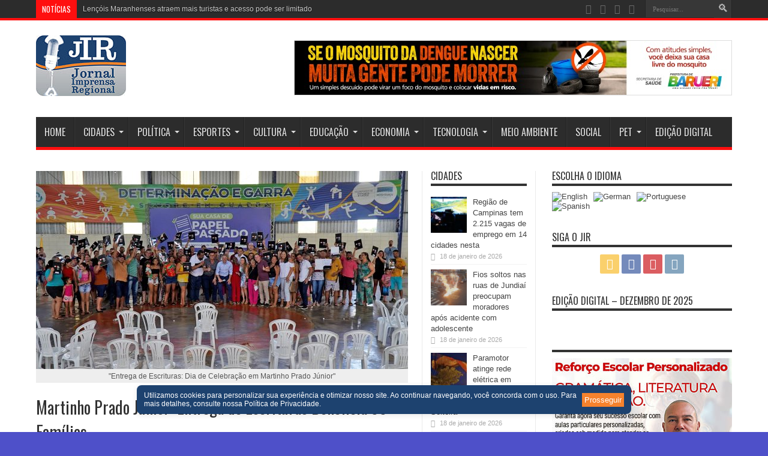

--- FILE ---
content_type: text/html; charset=UTF-8
request_url: https://jimprensaregional.com.br/martinho-prado-junior-entrega-de-escrituras-beneficia-99-familias/
body_size: 35529
content:
<!DOCTYPE html>
<html lang="pt-BR" prefix="og: http://ogp.me/ns#">
<head>
<meta charset="UTF-8" />
<link rel="profile" href="http://gmpg.org/xfn/11" />
<link rel="pingback" href="https://jimprensaregional.com.br/xmlrpc.php" />
<meta name='robots' content='index, follow, max-image-preview:large, max-snippet:-1, max-video-preview:-1' />
	<style>img:is([sizes="auto" i], [sizes^="auto," i]) { contain-intrinsic-size: 3000px 1500px }</style>
	
	<!-- This site is optimized with the Yoast SEO Premium plugin v23.0 (Yoast SEO v26.7) - https://yoast.com/wordpress/plugins/seo/ -->
	<title>Martinho Prado Junior: Entrega de Escrituras Beneficia 99 Famílias - Jornal Imprensa Regional</title>
	<link rel="canonical" href="https://jimprensaregional.com.br/martinho-prado-junior-entrega-de-escrituras-beneficia-99-familias/" />
	<meta property="og:locale" content="pt_BR" />
	<meta property="og:type" content="article" />
	<meta property="og:title" content="Martinho Prado Junior: Entrega de Escrituras Beneficia 99 Famílias" />
	<meta property="og:description" content="Foi um sábado especial e emocionante para 99 moradores da Vila Esperança, antiga Rua dos Alagoanos, no Distrito de Martinho Prado Júnior. Eles receberam das mãos do prefeito Rodrigo Falsetti, do vice-prefeito, major Marcos Tuckumantel, as escrituras de suas casas. A iniciativa é uma parceria da Prefeitura com o Governo do Estado por meio do ..." />
	<meta property="og:url" content="https://jimprensaregional.com.br/martinho-prado-junior-entrega-de-escrituras-beneficia-99-familias/" />
	<meta property="og:site_name" content="Jornal Imprensa Regional" />
	<meta property="article:publisher" content="https://www.facebook.com/jimprensaregional/" />
	<meta property="article:published_time" content="2024-03-18T21:36:00+00:00" />
	<meta property="og:image" content="https://jimprensaregional.com.br/wp-content/uploads/2024/03/MOGI-GUACU-SP-Martinho-Prado-Junio-Entrega-de-Escrituras-Beneficia-99-Familias-18-03-2024.jpg" />
	<meta property="og:image:width" content="1600" />
	<meta property="og:image:height" content="900" />
	<meta property="og:image:type" content="image/jpeg" />
	<meta name="author" content="Redação" />
	<meta name="twitter:card" content="summary_large_image" />
	<meta name="twitter:label1" content="Escrito por" />
	<meta name="twitter:data1" content="Redação" />
	<meta name="twitter:label2" content="Est. tempo de leitura" />
	<meta name="twitter:data2" content="2 minutos" />
	<script type="application/ld+json" class="yoast-schema-graph">{"@context":"https://schema.org","@graph":[{"@type":"Article","@id":"https://jimprensaregional.com.br/martinho-prado-junior-entrega-de-escrituras-beneficia-99-familias/#article","isPartOf":{"@id":"https://jimprensaregional.com.br/martinho-prado-junior-entrega-de-escrituras-beneficia-99-familias/"},"author":{"name":"Redação","@id":"https://jimprensaregional.com.br/#/schema/person/36d1bf0f77e011359733b3aa1ffbe7ee"},"headline":"Martinho Prado Junior: Entrega de Escrituras Beneficia 99 Famílias","datePublished":"2024-03-18T21:36:00+00:00","mainEntityOfPage":{"@id":"https://jimprensaregional.com.br/martinho-prado-junior-entrega-de-escrituras-beneficia-99-familias/"},"wordCount":486,"commentCount":0,"publisher":{"@id":"https://jimprensaregional.com.br/#organization"},"image":{"@id":"https://jimprensaregional.com.br/martinho-prado-junior-entrega-de-escrituras-beneficia-99-familias/#primaryimage"},"thumbnailUrl":"https://jimprensaregional.com.br/wp-content/uploads/2024/03/MOGI-GUACU-SP-Martinho-Prado-Junio-Entrega-de-Escrituras-Beneficia-99-Familias-18-03-2024.jpg","keywords":["Beneficia 99 Famílias","Entrega de Escrituras","Martinho Prado Junior"],"articleSection":["Capa","Geral","Mogi Guaçu (SP)"],"inLanguage":"pt-BR","potentialAction":[{"@type":"CommentAction","name":"Comment","target":["https://jimprensaregional.com.br/martinho-prado-junior-entrega-de-escrituras-beneficia-99-familias/#respond"]}],"copyrightYear":"2024","copyrightHolder":{"@id":"https://jimprensaregional.com.br/#organization"}},{"@type":"WebPage","@id":"https://jimprensaregional.com.br/martinho-prado-junior-entrega-de-escrituras-beneficia-99-familias/","url":"https://jimprensaregional.com.br/martinho-prado-junior-entrega-de-escrituras-beneficia-99-familias/","name":"Martinho Prado Junior: Entrega de Escrituras Beneficia 99 Famílias - Jornal Imprensa Regional","isPartOf":{"@id":"https://jimprensaregional.com.br/#website"},"primaryImageOfPage":{"@id":"https://jimprensaregional.com.br/martinho-prado-junior-entrega-de-escrituras-beneficia-99-familias/#primaryimage"},"image":{"@id":"https://jimprensaregional.com.br/martinho-prado-junior-entrega-de-escrituras-beneficia-99-familias/#primaryimage"},"thumbnailUrl":"https://jimprensaregional.com.br/wp-content/uploads/2024/03/MOGI-GUACU-SP-Martinho-Prado-Junio-Entrega-de-Escrituras-Beneficia-99-Familias-18-03-2024.jpg","datePublished":"2024-03-18T21:36:00+00:00","breadcrumb":{"@id":"https://jimprensaregional.com.br/martinho-prado-junior-entrega-de-escrituras-beneficia-99-familias/#breadcrumb"},"inLanguage":"pt-BR","potentialAction":[{"@type":"ReadAction","target":["https://jimprensaregional.com.br/martinho-prado-junior-entrega-de-escrituras-beneficia-99-familias/"]}]},{"@type":"ImageObject","inLanguage":"pt-BR","@id":"https://jimprensaregional.com.br/martinho-prado-junior-entrega-de-escrituras-beneficia-99-familias/#primaryimage","url":"https://jimprensaregional.com.br/wp-content/uploads/2024/03/MOGI-GUACU-SP-Martinho-Prado-Junio-Entrega-de-Escrituras-Beneficia-99-Familias-18-03-2024.jpg","contentUrl":"https://jimprensaregional.com.br/wp-content/uploads/2024/03/MOGI-GUACU-SP-Martinho-Prado-Junio-Entrega-de-Escrituras-Beneficia-99-Familias-18-03-2024.jpg","width":1600,"height":900,"caption":"\"Entrega de Escrituras: Dia de Celebração em Martinho Prado Júnior\""},{"@type":"BreadcrumbList","@id":"https://jimprensaregional.com.br/martinho-prado-junior-entrega-de-escrituras-beneficia-99-familias/#breadcrumb","itemListElement":[{"@type":"ListItem","position":1,"name":"Início","item":"https://jimprensaregional.com.br/"},{"@type":"ListItem","position":2,"name":"Martinho Prado Junior: Entrega de Escrituras Beneficia 99 Famílias"}]},{"@type":"WebSite","@id":"https://jimprensaregional.com.br/#website","url":"https://jimprensaregional.com.br/","name":"Jornal Imprensa Regional","description":"O Jornal Imprensa Regional é uma publicação dedicada a fornecer notícias e informações relevantes para a nossa comunidade local. Com um compromisso firme com o jornalismo ético e de qualidade, cobrimos uma ampla gama de tópicos, incluindo:","publisher":{"@id":"https://jimprensaregional.com.br/#organization"},"alternateName":"Imprensa Regional","potentialAction":[{"@type":"SearchAction","target":{"@type":"EntryPoint","urlTemplate":"https://jimprensaregional.com.br/?s={search_term_string}"},"query-input":{"@type":"PropertyValueSpecification","valueRequired":true,"valueName":"search_term_string"}}],"inLanguage":"pt-BR"},{"@type":"Organization","@id":"https://jimprensaregional.com.br/#organization","name":"Jornal Imprensa Regional","alternateName":"Imprensa Regional","url":"https://jimprensaregional.com.br/","logo":{"@type":"ImageObject","inLanguage":"pt-BR","@id":"https://jimprensaregional.com.br/#/schema/logo/image/","url":"https://jimprensaregional.com.br/wp-content/uploads/2023/10/logo_JIR_2023_1200x630.jpg","contentUrl":"https://jimprensaregional.com.br/wp-content/uploads/2023/10/logo_JIR_2023_1200x630.jpg","width":1200,"height":630,"caption":"Jornal Imprensa Regional"},"image":{"@id":"https://jimprensaregional.com.br/#/schema/logo/image/"},"sameAs":["https://www.facebook.com/jimprensaregional/","https://www.instagram.com/jornalimprensaregionalregoeste/","https://www.youtube.com/channel/UCpJrvGEb8YH2ZfIs7Mw3vuA"],"description":"O Jornal Imprensa Regional é uma publicação dedicada a fornecer notícias e informações relevantes para a nossa comunidade local. Com um compromisso firme com o jornalismo ético e de qualidade, cobrimos uma ampla gama de tópicos, incluindo:","email":"jimprensaregional@gmail.com","telephone":"+55 11 98397-6596","legalName":"JORNAL IMPRENSA REGIONAL DA REGIÃO OESTE DE SP LTDA","foundingDate":"2014-02-20","vatID":"19.757.313/0001-17","numberOfEmployees":{"@type":"QuantitativeValue","minValue":"1","maxValue":"10"}},{"@type":"Person","@id":"https://jimprensaregional.com.br/#/schema/person/36d1bf0f77e011359733b3aa1ffbe7ee","name":"Redação","image":{"@type":"ImageObject","inLanguage":"pt-BR","@id":"https://jimprensaregional.com.br/#/schema/person/image/","url":"https://secure.gravatar.com/avatar/423f2d7763833d1318eb6225ef3c6365bb75f43f18131bc35cf236032b7b9da2?s=96&d=mm&r=g","contentUrl":"https://secure.gravatar.com/avatar/423f2d7763833d1318eb6225ef3c6365bb75f43f18131bc35cf236032b7b9da2?s=96&d=mm&r=g","caption":"Redação"},"url":"https://jimprensaregional.com.br/author/adriana/"}]}</script>
	<!-- / Yoast SEO Premium plugin. -->


<link rel='dns-prefetch' href='//static.addtoany.com' />
<link rel='dns-prefetch' href='//www.googletagmanager.com' />
<link rel='dns-prefetch' href='//fonts.googleapis.com' />
<link rel="alternate" type="application/rss+xml" title="Feed para Jornal Imprensa Regional &raquo;" href="https://jimprensaregional.com.br/feed/" />
<link rel="alternate" type="application/rss+xml" title="Feed de comentários para Jornal Imprensa Regional &raquo;" href="https://jimprensaregional.com.br/comments/feed/" />
<link rel="alternate" type="application/rss+xml" title="Feed de comentários para Jornal Imprensa Regional &raquo; Martinho Prado Junior: Entrega de Escrituras Beneficia 99 Famílias" href="https://jimprensaregional.com.br/martinho-prado-junior-entrega-de-escrituras-beneficia-99-familias/feed/" />
<script type="text/javascript">
/* <![CDATA[ */
window._wpemojiSettings = {"baseUrl":"https:\/\/s.w.org\/images\/core\/emoji\/16.0.1\/72x72\/","ext":".png","svgUrl":"https:\/\/s.w.org\/images\/core\/emoji\/16.0.1\/svg\/","svgExt":".svg","source":{"concatemoji":"https:\/\/jimprensaregional.com.br\/wp-includes\/js\/wp-emoji-release.min.js"}};
/*! This file is auto-generated */
!function(s,n){var o,i,e;function c(e){try{var t={supportTests:e,timestamp:(new Date).valueOf()};sessionStorage.setItem(o,JSON.stringify(t))}catch(e){}}function p(e,t,n){e.clearRect(0,0,e.canvas.width,e.canvas.height),e.fillText(t,0,0);var t=new Uint32Array(e.getImageData(0,0,e.canvas.width,e.canvas.height).data),a=(e.clearRect(0,0,e.canvas.width,e.canvas.height),e.fillText(n,0,0),new Uint32Array(e.getImageData(0,0,e.canvas.width,e.canvas.height).data));return t.every(function(e,t){return e===a[t]})}function u(e,t){e.clearRect(0,0,e.canvas.width,e.canvas.height),e.fillText(t,0,0);for(var n=e.getImageData(16,16,1,1),a=0;a<n.data.length;a++)if(0!==n.data[a])return!1;return!0}function f(e,t,n,a){switch(t){case"flag":return n(e,"\ud83c\udff3\ufe0f\u200d\u26a7\ufe0f","\ud83c\udff3\ufe0f\u200b\u26a7\ufe0f")?!1:!n(e,"\ud83c\udde8\ud83c\uddf6","\ud83c\udde8\u200b\ud83c\uddf6")&&!n(e,"\ud83c\udff4\udb40\udc67\udb40\udc62\udb40\udc65\udb40\udc6e\udb40\udc67\udb40\udc7f","\ud83c\udff4\u200b\udb40\udc67\u200b\udb40\udc62\u200b\udb40\udc65\u200b\udb40\udc6e\u200b\udb40\udc67\u200b\udb40\udc7f");case"emoji":return!a(e,"\ud83e\udedf")}return!1}function g(e,t,n,a){var r="undefined"!=typeof WorkerGlobalScope&&self instanceof WorkerGlobalScope?new OffscreenCanvas(300,150):s.createElement("canvas"),o=r.getContext("2d",{willReadFrequently:!0}),i=(o.textBaseline="top",o.font="600 32px Arial",{});return e.forEach(function(e){i[e]=t(o,e,n,a)}),i}function t(e){var t=s.createElement("script");t.src=e,t.defer=!0,s.head.appendChild(t)}"undefined"!=typeof Promise&&(o="wpEmojiSettingsSupports",i=["flag","emoji"],n.supports={everything:!0,everythingExceptFlag:!0},e=new Promise(function(e){s.addEventListener("DOMContentLoaded",e,{once:!0})}),new Promise(function(t){var n=function(){try{var e=JSON.parse(sessionStorage.getItem(o));if("object"==typeof e&&"number"==typeof e.timestamp&&(new Date).valueOf()<e.timestamp+604800&&"object"==typeof e.supportTests)return e.supportTests}catch(e){}return null}();if(!n){if("undefined"!=typeof Worker&&"undefined"!=typeof OffscreenCanvas&&"undefined"!=typeof URL&&URL.createObjectURL&&"undefined"!=typeof Blob)try{var e="postMessage("+g.toString()+"("+[JSON.stringify(i),f.toString(),p.toString(),u.toString()].join(",")+"));",a=new Blob([e],{type:"text/javascript"}),r=new Worker(URL.createObjectURL(a),{name:"wpTestEmojiSupports"});return void(r.onmessage=function(e){c(n=e.data),r.terminate(),t(n)})}catch(e){}c(n=g(i,f,p,u))}t(n)}).then(function(e){for(var t in e)n.supports[t]=e[t],n.supports.everything=n.supports.everything&&n.supports[t],"flag"!==t&&(n.supports.everythingExceptFlag=n.supports.everythingExceptFlag&&n.supports[t]);n.supports.everythingExceptFlag=n.supports.everythingExceptFlag&&!n.supports.flag,n.DOMReady=!1,n.readyCallback=function(){n.DOMReady=!0}}).then(function(){return e}).then(function(){var e;n.supports.everything||(n.readyCallback(),(e=n.source||{}).concatemoji?t(e.concatemoji):e.wpemoji&&e.twemoji&&(t(e.twemoji),t(e.wpemoji)))}))}((window,document),window._wpemojiSettings);
/* ]]> */
</script>
<!-- jimprensaregional.com.br is managing ads with Advanced Ads 2.0.16 – https://wpadvancedads.com/ --><script id="jimpr-ready">
			window.advanced_ads_ready=function(e,a){a=a||"complete";var d=function(e){return"interactive"===a?"loading"!==e:"complete"===e};d(document.readyState)?e():document.addEventListener("readystatechange",(function(a){d(a.target.readyState)&&e()}),{once:"interactive"===a})},window.advanced_ads_ready_queue=window.advanced_ads_ready_queue||[];		</script>
		<style id='wp-emoji-styles-inline-css' type='text/css'>

	img.wp-smiley, img.emoji {
		display: inline !important;
		border: none !important;
		box-shadow: none !important;
		height: 1em !important;
		width: 1em !important;
		margin: 0 0.07em !important;
		vertical-align: -0.1em !important;
		background: none !important;
		padding: 0 !important;
	}
</style>
<link rel='stylesheet' id='wp-block-library-css' href='https://jimprensaregional.com.br/wp-includes/css/dist/block-library/style.min.css' type='text/css' media='all' />
<style id='classic-theme-styles-inline-css' type='text/css'>
/*! This file is auto-generated */
.wp-block-button__link{color:#fff;background-color:#32373c;border-radius:9999px;box-shadow:none;text-decoration:none;padding:calc(.667em + 2px) calc(1.333em + 2px);font-size:1.125em}.wp-block-file__button{background:#32373c;color:#fff;text-decoration:none}
</style>
<style id='global-styles-inline-css' type='text/css'>
:root{--wp--preset--aspect-ratio--square: 1;--wp--preset--aspect-ratio--4-3: 4/3;--wp--preset--aspect-ratio--3-4: 3/4;--wp--preset--aspect-ratio--3-2: 3/2;--wp--preset--aspect-ratio--2-3: 2/3;--wp--preset--aspect-ratio--16-9: 16/9;--wp--preset--aspect-ratio--9-16: 9/16;--wp--preset--color--black: #000000;--wp--preset--color--cyan-bluish-gray: #abb8c3;--wp--preset--color--white: #ffffff;--wp--preset--color--pale-pink: #f78da7;--wp--preset--color--vivid-red: #cf2e2e;--wp--preset--color--luminous-vivid-orange: #ff6900;--wp--preset--color--luminous-vivid-amber: #fcb900;--wp--preset--color--light-green-cyan: #7bdcb5;--wp--preset--color--vivid-green-cyan: #00d084;--wp--preset--color--pale-cyan-blue: #8ed1fc;--wp--preset--color--vivid-cyan-blue: #0693e3;--wp--preset--color--vivid-purple: #9b51e0;--wp--preset--gradient--vivid-cyan-blue-to-vivid-purple: linear-gradient(135deg,rgba(6,147,227,1) 0%,rgb(155,81,224) 100%);--wp--preset--gradient--light-green-cyan-to-vivid-green-cyan: linear-gradient(135deg,rgb(122,220,180) 0%,rgb(0,208,130) 100%);--wp--preset--gradient--luminous-vivid-amber-to-luminous-vivid-orange: linear-gradient(135deg,rgba(252,185,0,1) 0%,rgba(255,105,0,1) 100%);--wp--preset--gradient--luminous-vivid-orange-to-vivid-red: linear-gradient(135deg,rgba(255,105,0,1) 0%,rgb(207,46,46) 100%);--wp--preset--gradient--very-light-gray-to-cyan-bluish-gray: linear-gradient(135deg,rgb(238,238,238) 0%,rgb(169,184,195) 100%);--wp--preset--gradient--cool-to-warm-spectrum: linear-gradient(135deg,rgb(74,234,220) 0%,rgb(151,120,209) 20%,rgb(207,42,186) 40%,rgb(238,44,130) 60%,rgb(251,105,98) 80%,rgb(254,248,76) 100%);--wp--preset--gradient--blush-light-purple: linear-gradient(135deg,rgb(255,206,236) 0%,rgb(152,150,240) 100%);--wp--preset--gradient--blush-bordeaux: linear-gradient(135deg,rgb(254,205,165) 0%,rgb(254,45,45) 50%,rgb(107,0,62) 100%);--wp--preset--gradient--luminous-dusk: linear-gradient(135deg,rgb(255,203,112) 0%,rgb(199,81,192) 50%,rgb(65,88,208) 100%);--wp--preset--gradient--pale-ocean: linear-gradient(135deg,rgb(255,245,203) 0%,rgb(182,227,212) 50%,rgb(51,167,181) 100%);--wp--preset--gradient--electric-grass: linear-gradient(135deg,rgb(202,248,128) 0%,rgb(113,206,126) 100%);--wp--preset--gradient--midnight: linear-gradient(135deg,rgb(2,3,129) 0%,rgb(40,116,252) 100%);--wp--preset--font-size--small: 13px;--wp--preset--font-size--medium: 20px;--wp--preset--font-size--large: 36px;--wp--preset--font-size--x-large: 42px;--wp--preset--spacing--20: 0.44rem;--wp--preset--spacing--30: 0.67rem;--wp--preset--spacing--40: 1rem;--wp--preset--spacing--50: 1.5rem;--wp--preset--spacing--60: 2.25rem;--wp--preset--spacing--70: 3.38rem;--wp--preset--spacing--80: 5.06rem;--wp--preset--shadow--natural: 6px 6px 9px rgba(0, 0, 0, 0.2);--wp--preset--shadow--deep: 12px 12px 50px rgba(0, 0, 0, 0.4);--wp--preset--shadow--sharp: 6px 6px 0px rgba(0, 0, 0, 0.2);--wp--preset--shadow--outlined: 6px 6px 0px -3px rgba(255, 255, 255, 1), 6px 6px rgba(0, 0, 0, 1);--wp--preset--shadow--crisp: 6px 6px 0px rgba(0, 0, 0, 1);}:where(.is-layout-flex){gap: 0.5em;}:where(.is-layout-grid){gap: 0.5em;}body .is-layout-flex{display: flex;}.is-layout-flex{flex-wrap: wrap;align-items: center;}.is-layout-flex > :is(*, div){margin: 0;}body .is-layout-grid{display: grid;}.is-layout-grid > :is(*, div){margin: 0;}:where(.wp-block-columns.is-layout-flex){gap: 2em;}:where(.wp-block-columns.is-layout-grid){gap: 2em;}:where(.wp-block-post-template.is-layout-flex){gap: 1.25em;}:where(.wp-block-post-template.is-layout-grid){gap: 1.25em;}.has-black-color{color: var(--wp--preset--color--black) !important;}.has-cyan-bluish-gray-color{color: var(--wp--preset--color--cyan-bluish-gray) !important;}.has-white-color{color: var(--wp--preset--color--white) !important;}.has-pale-pink-color{color: var(--wp--preset--color--pale-pink) !important;}.has-vivid-red-color{color: var(--wp--preset--color--vivid-red) !important;}.has-luminous-vivid-orange-color{color: var(--wp--preset--color--luminous-vivid-orange) !important;}.has-luminous-vivid-amber-color{color: var(--wp--preset--color--luminous-vivid-amber) !important;}.has-light-green-cyan-color{color: var(--wp--preset--color--light-green-cyan) !important;}.has-vivid-green-cyan-color{color: var(--wp--preset--color--vivid-green-cyan) !important;}.has-pale-cyan-blue-color{color: var(--wp--preset--color--pale-cyan-blue) !important;}.has-vivid-cyan-blue-color{color: var(--wp--preset--color--vivid-cyan-blue) !important;}.has-vivid-purple-color{color: var(--wp--preset--color--vivid-purple) !important;}.has-black-background-color{background-color: var(--wp--preset--color--black) !important;}.has-cyan-bluish-gray-background-color{background-color: var(--wp--preset--color--cyan-bluish-gray) !important;}.has-white-background-color{background-color: var(--wp--preset--color--white) !important;}.has-pale-pink-background-color{background-color: var(--wp--preset--color--pale-pink) !important;}.has-vivid-red-background-color{background-color: var(--wp--preset--color--vivid-red) !important;}.has-luminous-vivid-orange-background-color{background-color: var(--wp--preset--color--luminous-vivid-orange) !important;}.has-luminous-vivid-amber-background-color{background-color: var(--wp--preset--color--luminous-vivid-amber) !important;}.has-light-green-cyan-background-color{background-color: var(--wp--preset--color--light-green-cyan) !important;}.has-vivid-green-cyan-background-color{background-color: var(--wp--preset--color--vivid-green-cyan) !important;}.has-pale-cyan-blue-background-color{background-color: var(--wp--preset--color--pale-cyan-blue) !important;}.has-vivid-cyan-blue-background-color{background-color: var(--wp--preset--color--vivid-cyan-blue) !important;}.has-vivid-purple-background-color{background-color: var(--wp--preset--color--vivid-purple) !important;}.has-black-border-color{border-color: var(--wp--preset--color--black) !important;}.has-cyan-bluish-gray-border-color{border-color: var(--wp--preset--color--cyan-bluish-gray) !important;}.has-white-border-color{border-color: var(--wp--preset--color--white) !important;}.has-pale-pink-border-color{border-color: var(--wp--preset--color--pale-pink) !important;}.has-vivid-red-border-color{border-color: var(--wp--preset--color--vivid-red) !important;}.has-luminous-vivid-orange-border-color{border-color: var(--wp--preset--color--luminous-vivid-orange) !important;}.has-luminous-vivid-amber-border-color{border-color: var(--wp--preset--color--luminous-vivid-amber) !important;}.has-light-green-cyan-border-color{border-color: var(--wp--preset--color--light-green-cyan) !important;}.has-vivid-green-cyan-border-color{border-color: var(--wp--preset--color--vivid-green-cyan) !important;}.has-pale-cyan-blue-border-color{border-color: var(--wp--preset--color--pale-cyan-blue) !important;}.has-vivid-cyan-blue-border-color{border-color: var(--wp--preset--color--vivid-cyan-blue) !important;}.has-vivid-purple-border-color{border-color: var(--wp--preset--color--vivid-purple) !important;}.has-vivid-cyan-blue-to-vivid-purple-gradient-background{background: var(--wp--preset--gradient--vivid-cyan-blue-to-vivid-purple) !important;}.has-light-green-cyan-to-vivid-green-cyan-gradient-background{background: var(--wp--preset--gradient--light-green-cyan-to-vivid-green-cyan) !important;}.has-luminous-vivid-amber-to-luminous-vivid-orange-gradient-background{background: var(--wp--preset--gradient--luminous-vivid-amber-to-luminous-vivid-orange) !important;}.has-luminous-vivid-orange-to-vivid-red-gradient-background{background: var(--wp--preset--gradient--luminous-vivid-orange-to-vivid-red) !important;}.has-very-light-gray-to-cyan-bluish-gray-gradient-background{background: var(--wp--preset--gradient--very-light-gray-to-cyan-bluish-gray) !important;}.has-cool-to-warm-spectrum-gradient-background{background: var(--wp--preset--gradient--cool-to-warm-spectrum) !important;}.has-blush-light-purple-gradient-background{background: var(--wp--preset--gradient--blush-light-purple) !important;}.has-blush-bordeaux-gradient-background{background: var(--wp--preset--gradient--blush-bordeaux) !important;}.has-luminous-dusk-gradient-background{background: var(--wp--preset--gradient--luminous-dusk) !important;}.has-pale-ocean-gradient-background{background: var(--wp--preset--gradient--pale-ocean) !important;}.has-electric-grass-gradient-background{background: var(--wp--preset--gradient--electric-grass) !important;}.has-midnight-gradient-background{background: var(--wp--preset--gradient--midnight) !important;}.has-small-font-size{font-size: var(--wp--preset--font-size--small) !important;}.has-medium-font-size{font-size: var(--wp--preset--font-size--medium) !important;}.has-large-font-size{font-size: var(--wp--preset--font-size--large) !important;}.has-x-large-font-size{font-size: var(--wp--preset--font-size--x-large) !important;}
:where(.wp-block-post-template.is-layout-flex){gap: 1.25em;}:where(.wp-block-post-template.is-layout-grid){gap: 1.25em;}
:where(.wp-block-columns.is-layout-flex){gap: 2em;}:where(.wp-block-columns.is-layout-grid){gap: 2em;}
:root :where(.wp-block-pullquote){font-size: 1.5em;line-height: 1.6;}
</style>
<link rel='stylesheet' id='tie-style-css' href='https://jimprensaregional.com.br/wp-content/themes/jarida/style.css' type='text/css' media='all' />
<link rel='stylesheet' id='Oswald-css' href='https://fonts.googleapis.com/css?family=Oswald%3Aregular%2C700' type='text/css' media='all' />
<link rel='stylesheet' id='addtoany-css' href='https://jimprensaregional.com.br/wp-content/plugins/add-to-any/addtoany.min.css' type='text/css' media='all' />
<script type="text/javascript" id="addtoany-core-js-before">
/* <![CDATA[ */
window.a2a_config=window.a2a_config||{};a2a_config.callbacks=[];a2a_config.overlays=[];a2a_config.templates={};a2a_localize = {
	Share: "Share",
	Save: "Save",
	Subscribe: "Subscribe",
	Email: "Email",
	Bookmark: "Bookmark",
	ShowAll: "Show all",
	ShowLess: "Show less",
	FindServices: "Find service(s)",
	FindAnyServiceToAddTo: "Instantly find any service to add to",
	PoweredBy: "Powered by",
	ShareViaEmail: "Share via email",
	SubscribeViaEmail: "Subscribe via email",
	BookmarkInYourBrowser: "Bookmark in your browser",
	BookmarkInstructions: "Press Ctrl+D or \u2318+D to bookmark this page",
	AddToYourFavorites: "Add to your favorites",
	SendFromWebOrProgram: "Send from any email address or email program",
	EmailProgram: "Email program",
	More: "More&#8230;",
	ThanksForSharing: "Thanks for sharing!",
	ThanksForFollowing: "Thanks for following!"
};
/* ]]> */
</script>
<script type="text/javascript" defer src="https://static.addtoany.com/menu/page.js" id="addtoany-core-js"></script>
<script type="text/javascript" src="https://jimprensaregional.com.br/wp-includes/js/jquery/jquery.min.js" id="jquery-core-js"></script>
<script type="text/javascript" src="https://jimprensaregional.com.br/wp-includes/js/jquery/jquery-migrate.min.js" id="jquery-migrate-js"></script>
<script type="text/javascript" defer src="https://jimprensaregional.com.br/wp-content/plugins/add-to-any/addtoany.min.js" id="addtoany-jquery-js"></script>

<!-- Snippet da etiqueta do Google (gtag.js) adicionado pelo Site Kit -->
<!-- Snippet do Google Análises adicionado pelo Site Kit -->
<script type="text/javascript" src="https://www.googletagmanager.com/gtag/js?id=GT-TWZSTH8" id="google_gtagjs-js" async></script>
<script type="text/javascript" id="google_gtagjs-js-after">
/* <![CDATA[ */
window.dataLayer = window.dataLayer || [];function gtag(){dataLayer.push(arguments);}
gtag("set","linker",{"domains":["jimprensaregional.com.br"]});
gtag("js", new Date());
gtag("set", "developer_id.dZTNiMT", true);
gtag("config", "GT-TWZSTH8");
/* ]]> */
</script>
<link rel="https://api.w.org/" href="https://jimprensaregional.com.br/wp-json/" /><link rel="alternate" title="JSON" type="application/json" href="https://jimprensaregional.com.br/wp-json/wp/v2/posts/65479" /><link rel="EditURI" type="application/rsd+xml" title="RSD" href="https://jimprensaregional.com.br/xmlrpc.php?rsd" />
<meta name="generator" content="WordPress 6.8.3" />
<link rel='shortlink' href='https://jimprensaregional.com.br/?p=65479' />
<link rel="alternate" title="oEmbed (JSON)" type="application/json+oembed" href="https://jimprensaregional.com.br/wp-json/oembed/1.0/embed?url=https%3A%2F%2Fjimprensaregional.com.br%2Fmartinho-prado-junior-entrega-de-escrituras-beneficia-99-familias%2F" />
<link rel="alternate" title="oEmbed (XML)" type="text/xml+oembed" href="https://jimprensaregional.com.br/wp-json/oembed/1.0/embed?url=https%3A%2F%2Fjimprensaregional.com.br%2Fmartinho-prado-junior-entrega-de-escrituras-beneficia-99-familias%2F&#038;format=xml" />
<meta name="generator" content="Site Kit by Google 1.170.0" /><!-- HFCM by 99 Robots - Snippet # 2: Google Tag Manager - Header -->
<!-- Google Tag Manager -->
<script>(function(w,d,s,l,i){w[l]=w[l]||[];w[l].push({'gtm.start':
new Date().getTime(),event:'gtm.js'});var f=d.getElementsByTagName(s)[0],
j=d.createElement(s),dl=l!='dataLayer'?'&l='+l:'';j.async=true;j.src=
'https://www.googletagmanager.com/gtm.js?id='+i+dl;f.parentNode.insertBefore(j,f);
})(window,document,'script','dataLayer','GTM-5HN2M7V');</script>
<!-- End Google Tag Manager -->
<!-- /end HFCM by 99 Robots -->
<!-- HFCM by 99 Robots - Snippet # 3: Facebook Pixel Code -->
<!-- Facebook Pixel Code -->
<script>
  !function(f,b,e,v,n,t,s)
  {if(f.fbq)return;n=f.fbq=function(){n.callMethod?
  n.callMethod.apply(n,arguments):n.queue.push(arguments)};
  if(!f._fbq)f._fbq=n;n.push=n;n.loaded=!0;n.version='2.0';
  n.queue=[];t=b.createElement(e);t.async=!0;
  t.src=v;s=b.getElementsByTagName(e)[0];
  s.parentNode.insertBefore(t,s)}(window, document,'script',
  'https://connect.facebook.net/en_US/fbevents.js');
  fbq('init', '6294007977306331');
  fbq('track', 'PageView');
</script>
<noscript><img height="1" width="1" style="display:none"
  src="https://www.facebook.com/tr?id=6294007977306331&ev=PageView&noscript=1"
/></noscript>
<!-- End Facebook Pixel Code -->
<!-- /end HFCM by 99 Robots -->
<!-- HFCM by 99 Robots - Snippet # 5: Google AdSense -->
<script async src="https://pagead2.googlesyndication.com/pagead/js/adsbygoogle.js?client=ca-pub-6683474198197851"
     crossorigin="anonymous"></script>
<!-- /end HFCM by 99 Robots -->
<!-- HFCM by 99 Robots - Snippet # 7: Social Arrumado -->
<script>
jQuery(document).ready(function($) {
    // Removendo com delay para garantir que rode depois de outros scripts
    setTimeout(function() {
        $('.social-icons a').removeAttr('original-title');
    }, 500);
    
    // Também pode monitorar alterações nos atributos
    const observer = new MutationObserver(function(mutations) {
        mutations.forEach(function(mutation) {
            if (mutation.type === "attributes" && mutation.attributeName === "original-title") {
                $(mutation.target).removeAttr('original-title');
            }
        });
    });

    // Aplica o observer a todos os links
    $('.social-icons a').each(function() {
        observer.observe(this, {
            attributes: true
        });
    });
});
</script>

<!-- /end HFCM by 99 Robots -->
<!-- Generated by Jetpack Social -->
<meta property="og:title" content="Martinho Prado Junior: Entrega de Escrituras Beneficia 99 Famílias">
<meta property="og:url" content="https://jimprensaregional.com.br/martinho-prado-junior-entrega-de-escrituras-beneficia-99-familias/">
<meta property="og:description" content="Foi um sábado especial e emocionante para 99 moradores da Vila Esperança, antiga Rua dos Alagoanos, no Distrito de Martinho Prado Júnior. Eles receberam das mãos do prefeito Rodrigo Falsetti, do v…">
<meta property="og:image" content="https://jimprensaregional.com.br/wp-content/uploads/2024/03/MOGI-GUACU-SP-Martinho-Prado-Junio-Entrega-de-Escrituras-Beneficia-99-Familias-18-03-2024.jpg">
<meta property="og:image:width" content="1200">
<meta property="og:image:height" content="675">
<meta name="twitter:image" content="https://jimprensaregional.com.br/wp-content/uploads/2024/03/MOGI-GUACU-SP-Martinho-Prado-Junio-Entrega-de-Escrituras-Beneficia-99-Familias-18-03-2024.jpg">
<meta name="twitter:card" content="summary_large_image">
<!-- / Jetpack Social -->
<link rel="shortcut icon" href="http://jimprensaregional.com.br/wp-content/uploads/2019/10/favicon.jpg" title="Favicon" /><meta property="og:title" content="Martinho Prado Junior: Entrega de Escrituras Beneficia 99 Famílias"/>
<meta property="og:type" content="article"/>
<meta property="og:description" content="Foi um sábado especial e emocionante para 99 moradores da Vila Esperança, antiga Rua dos Alagoanos, ..."/>
<meta property="og:url" content="https://jimprensaregional.com.br/martinho-prado-junior-entrega-de-escrituras-beneficia-99-familias/"/>
<meta property="og:site_name" content="Jornal Imprensa Regional"/>
<meta property="og:image" content="https://jimprensaregional.com.br/wp-content/uploads/2024/03/MOGI-GUACU-SP-Martinho-Prado-Junio-Entrega-de-Escrituras-Beneficia-99-Familias-18-03-2024-620x330.jpg" />
<!--[if IE]>
<script type="text/javascript">jQuery(document).ready(function (){ jQuery(".menu-item").has("ul").children("a").attr("aria-haspopup", "true");});</script>
<![endif]-->
<!--[if lt IE 9]>
<script src="https://jimprensaregional.com.br/wp-content/themes/jarida/js/html5.js"></script>
<script src="https://jimprensaregional.com.br/wp-content/themes/jarida/js/selectivizr-min.js"></script>
<![endif]-->
<!--[if IE 8]>
<link rel="stylesheet" type="text/css" media="all" href="https://jimprensaregional.com.br/wp-content/themes/jarida/css/ie8.css" />
<![endif]-->
<meta http-equiv="X-UA-Compatible" content="IE=edge,chrome=1" />
<meta name="viewport" content="width=device-width, initial-scale=1, maximum-scale=1, user-scalable=no" />
<style type="text/css" media="screen">


	#main-nav ul li.current-menu-item a,
	#main-nav ul li.current-menu-item a:hover,
	#main-nav ul li.current-menu-parent a,
	#main-nav ul li.current-menu-parent a:hover,
	#main-nav ul li.current-page-ancestor a,
	#main-nav ul li.current-page-ancestor a:hover,
	.pagination span.current,
	.ei-slider-thumbs li.ei-slider-element,
	.breaking-news span,
	.ei-title h2,h2.cat-box-title,
	a.more-link,.scroll-nav a,
	.flex-direction-nav a,
	.tagcloud a:hover,
	#tabbed-widget ul.tabs li.active a,
	.slider-caption h2, .full-width .content .slider-caption h2,
	.review-percentage .review-item span span,.review-final-score,
	.woocommerce span.onsale, .woocommerce-page span.onsale ,
	.woocommerce .widget_price_filter .ui-slider .ui-slider-handle, .woocommerce-page .widget_price_filter .ui-slider .ui-slider-handle,
	.button,a.button,#main-content input[type="submit"],#main-content input[type="submit"]:focus, span.onsale,
	.mejs-container .mejs-controls .mejs-time-rail .mejs-time-current,
	#reading-position-indicator {
		background-color:#ff0f0f !important;
	}
	::-webkit-scrollbar-thumb{background-color:#ff0f0f !important;}
	#main-nav,.top-nav {border-bottom-color: #ff0f0f;}
	.cat-box , .footer-bottom .container{border-top-color: #ff0f0f;}


</style>
<script>
  (function(d,t) {
    var BASE_URL="https://chatwoot.vps.jimprensaregional.com.br";
    var g=d.createElement(t),s=d.getElementsByTagName(t)[0];
    g.src=BASE_URL+"/packs/js/sdk.js";
    g.async = true;
    s.parentNode.insertBefore(g,s);
    g.onload=function(){
      window.chatwootSDK.run({
        websiteToken: '7EvN6uzPyCqQ5PAgfTWb1m4H',
        baseUrl: BASE_URL
      })
    }
  })(document,"script");
</script>
<meta name="generator" content="Elementor 3.34.1; features: additional_custom_breakpoints; settings: css_print_method-internal, google_font-enabled, font_display-auto">
			<style>
				.e-con.e-parent:nth-of-type(n+4):not(.e-lazyloaded):not(.e-no-lazyload),
				.e-con.e-parent:nth-of-type(n+4):not(.e-lazyloaded):not(.e-no-lazyload) * {
					background-image: none !important;
				}
				@media screen and (max-height: 1024px) {
					.e-con.e-parent:nth-of-type(n+3):not(.e-lazyloaded):not(.e-no-lazyload),
					.e-con.e-parent:nth-of-type(n+3):not(.e-lazyloaded):not(.e-no-lazyload) * {
						background-image: none !important;
					}
				}
				@media screen and (max-height: 640px) {
					.e-con.e-parent:nth-of-type(n+2):not(.e-lazyloaded):not(.e-no-lazyload),
					.e-con.e-parent:nth-of-type(n+2):not(.e-lazyloaded):not(.e-no-lazyload) * {
						background-image: none !important;
					}
				}
			</style>
			
<!-- Snippet do Gerenciador de Tags do Google adicionado pelo Site Kit -->
<script type="text/javascript">
/* <![CDATA[ */

			( function( w, d, s, l, i ) {
				w[l] = w[l] || [];
				w[l].push( {'gtm.start': new Date().getTime(), event: 'gtm.js'} );
				var f = d.getElementsByTagName( s )[0],
					j = d.createElement( s ), dl = l != 'dataLayer' ? '&l=' + l : '';
				j.async = true;
				j.src = 'https://www.googletagmanager.com/gtm.js?id=' + i + dl;
				f.parentNode.insertBefore( j, f );
			} )( window, document, 'script', 'dataLayer', 'GTM-KWR73RZR' );
			
/* ]]> */
</script>

<!-- Fim do código do Gerenciador de Etiquetas do Google adicionado pelo Site Kit -->
<link rel="icon" href="https://jimprensaregional.com.br/wp-content/uploads/2023/10/cropped-favicon-32x32.jpg" sizes="32x32" />
<link rel="icon" href="https://jimprensaregional.com.br/wp-content/uploads/2023/10/cropped-favicon-192x192.jpg" sizes="192x192" />
<link rel="apple-touch-icon" href="https://jimprensaregional.com.br/wp-content/uploads/2023/10/cropped-favicon-180x180.jpg" />
<meta name="msapplication-TileImage" content="https://jimprensaregional.com.br/wp-content/uploads/2023/10/cropped-favicon-270x270.jpg" />
		<style type="text/css" id="wp-custom-css">
			.page-id-56950 #main-nav ul li a,
.page-id-56951 #main-nav ul li a,
.page-id-56952 #main-nav ul li a,
.page-id-56948 #main-nav ul li a {	
	font-family: Oswald, arial, Georgia, serif !important;
}

.elasporelas {margin: -45px 0 0 0 !important;}

#footer-third {width: 100%}
#theme-footer {padding-bottom: 50px;}

.adsbygoogle {margin: 0 auto;}

div#wslideshow3 div.group_items {background-color: #FFFFFF !important}

.e3lan-top a img {border: 1px solid #dddddd;}

.exibirsim {display: block;}
.exibirnao {display: none;}

.post-inner a {
	text-decoration: underline;
	color: #f6822d;
}

/* Padrão */
.overflow-hidden {
    overflow: hidden;
}

/* Banners Rotação */
#conteudo-banner-01, #conteudo-banner-02, #conteudo-banner-03, #conteudo-banner-04 {width: 728px; margin: 15px auto; min-height: 90px;}

/* Rodapé */
#rodape-links a:hover * {color:#ffffff}
#rodape-noticias-recentes a:hover, #rodape-links-rapidos a:hover * {color:#F6822D;transition: color 0.3s;}

/* Notícias Home */
.home-noticia-efeito-zoom {
	overflow: hidden;
}
.home-noticia-efeito-zoom h2{
	transition: color 0.3s;
}
.home-noticia-efeito-zoom-imagem {
	background-size: cover !important;
	background-position: center center !important;
	transform: scale(1);
	transition: transform 1.5s ease-in-out;
}
.home-noticia-efeito-zoom-imagem:hover {
	transform: scale(1.1);
}
.home-noticia-efeito-zoom h2:hover {
	color: #F6822D !important;
}
#home-noticias-destaque .elementor-icon-list-item a:nth-child(-n+2), #home-noticias-destaque .elementor-icon-list-item a:nth-child(-n+3) {
    display: none !important;
}

/* Notícias */
.noticias-link-noticias-relacionadas article h3 a,
.noticias-link-ultimas-noticias article h3 a,
.noticias-link-barueri article h3 a,
.noticias-link-osasco article h3 a,
.noticias-link-jandira article h3 a,
.noticias-link-santana-de-parnaiba article h3 a {
	transition: color 0.5s;
}

.noticias-link-01 article .elementor-post__thumbnail, .noticias-link-barueri article .elementor-post__thumbnail, .noticias-link-01 article .elementor-post__thumbnail {
	overflow: hidden;
}

.noticias-link-noticias-relacionadas article a img,
.noticias-link-ultimas-noticias article a img,
.noticias-link-barueri article a img,
.noticias-link-osasco article a img,
.noticias-link-jandira article a img,
.noticias-link-santana-de-parnaiba article a img {
	transform: translate(-50%, -50%) scale(1) !important;
	transition: transform 0.5s ease-in-out !important;
	transform-origin: center center !important;
}

.noticias-link-noticias-relacionadas article:hover a img,
.noticias-link-ultimas-noticias article:hover a img,
.noticias-link-barueri article:hover a img,
.noticias-link-osasco article:hover a img,
.noticias-link-jandira article:hover a img,
.noticias-link-santana-de-parnaiba article:hover a img {
	filter: contrast(120%);
	transform: translate(-50%, -50%) scale(1.1) !important;
}
    
.noticias-link-noticias-relacionadas article:hover h3 a {color:#F6822D !important;}
.noticias-link-ultimas-noticias article:hover h3 a,
.noticias-link-barueri article:hover h3 a,
.noticias-link-osasco article:hover h3 a,
.noticias-link-jandira article:hover h3 a,
.noticias-link-santana-de-parnaiba article:hover h3 a {color:#000000 !important;}

/* Notícia */
#breadcrumb-link a:hover span, #breadcrumb-link a:hover span i {color:#F6822D !important;}

.banner-temp01 {
	max-width:100% !important;
	overflow:hidden;
}

/* ADS */
.ads-inside-bottom-fjp {
	height: 120px;
}
.ads-inside-bottom-fjp ins, .ads-inside-bottom-fjp div, .ads-inside-bottom-fjp iframe, .ads-inside-bottom-fjp a, .ads-inside-bottom-fjp img, .ads-inside-bottom-fjp iframe div, .ads-inside-bottom-fjp iframe a, .ads-inside-bottom-fjp iframe img {
	width: 100% !important;
}

/* Home Instagram */
.logo-pagina-instagram img {width: 200px !important}

.page-id-75215 .addtoany_content {display: none;}

.home-insta-corpo {height: 380px !important;}

.pagina-instagram-container {padding: 25px}

/* Posicionar itens na parte inferior do container */
.home-insta-corpo .e-con-inner {
    display: flex !important;
    flex-direction: column !important;
    justify-content: flex-end !important;
    padding: 20px;
}

/* Estilo para o H1 */
.home-insta-corpo .elementor-widget-container h1 {
    color: white;
	font-size: 25px;
	line-height: 35px
}
.pagina-instagram-container .home-insta-data span {color: white;}

.home-insta-categorias .elementor-post-info__terms-list {
    display: flex;
    flex-wrap: wrap;
    gap: 5px;
	color: transparent;
}

.home-insta-categorias .elementor-post-info__terms-list-item {
    background-color: red;
    color: white;
    font-weight: bold;
    padding: 4px 7px;
    display: inline-block;
    margin: 2px;
    border-radius: 5px; /* opcional, para deixar mais com aparência de botão */
}



/* Remove as vírgulas */
.home-insta-categorias .elementor-post-info__terms-list > :not(.elementor-post-info__terms-list-item) {
    display: none;
}


/* Estilos para o background e overlay */
.home-insta-corpo {
    background-position: center center;
    background-repeat: no-repeat;
    background-size: auto;
    position: relative;
}

.home-insta-corpo::before {
    content: '';
    position: absolute;
    top: 0;
    left: 0;
    right: 0;
    bottom: 0;
    background: linear-gradient(180deg, rgba(0,0,0,0) 0%, rgba(0,0,0,0.8) 100%);
    pointer-events: none; /* Permite que os cliques passem através do overlay */
}

/* Garante que o conteúdo fique acima do overlay */
.home-insta-corpo .elementor-widget-container {
    position: relative;
    z-index: 1;
}

/* Cookies */
#cookie-notice {
	background: #1d426f;
}
#cookie-notice p, #cookie-notice a {
	color: #ffffff;
}

/* Rodapé */
footer {
	padding-bottom: 17px !important;
}
#footer-third {
	padding-top: 53px;
}
#a2a_share_save_widget-2 {
	text-align: center;
}
.footer-widget-container .custom-html-widget {
	text-align: center;
	padding-top: 70px;
}







		</style>
			
</head>
<body id="top" class="wp-singular post-template-default single single-post postid-65479 single-format-standard wp-theme-jarida elementor-default elementor-kit-35323 aa-prefix-jimpr-">
<!-- Google Tag Manager (noscript) -->
<noscript><iframe src="https://www.googletagmanager.com/ns.html?id=GTM-5HN2M7V"
height="0" width="0" style="display:none;visibility:hidden"></iframe></noscript>
<!-- End Google Tag Manager (noscript) -->
	
	<div class="background-cover"></div>
	<div class="wrapper full-site">
				<div class="top-nav fade-in animated1 head_brnews">
			<div class="container">
				<div class="search-block">
					<form method="get" id="searchform" action="https://jimprensaregional.com.br/">
						<button class="search-button" type="submit" value="Pesquise"></button>
						<input type="text" id="s" name="s" value="Pesquisar..." onfocus="if (this.value == 'Pesquisar...') {this.value = '';}" onblur="if (this.value == '') {this.value = 'Pesquisar...';}"  />
					</form>
				</div><!-- .search-block /-->
						<div class="social-icons icon_flat">
		<a class="tooldown" title="Rss" href="http://jimprensaregional.com.br/feed/" target="_blank"><i class="tieicon-rss"></i></a><a class="tooldown" title="Facebook" href="https://www.facebook.com/jimprensaregional/" target="_blank"><i class="tieicon-facebook"></i></a><a class="tooldown" title="Youtube" href="https://www.youtube.com/channel/UCHa0eeYmyGUb2HTnp4yj8AQ" target="_blank"><i class="tieicon-youtube"></i></a><a class="tooldown" title="instagram" href="https://www.instagram.com/jornalimprensaregionalregoeste/" target="_blank"><i class="tieicon-instagram"></i></a>	</div>


					
	<div class="breaking-news">
		<span>NOTÍCIAS</span>
				
					<ul>
							<li><a href="https://jimprensaregional.com.br/lencois-maranhenses-atraem-mais-turistas-e-acesso-pode-ser-limitado/" title="Lençóis Maranhenses atraem mais turistas e acesso pode ser limitado">Lençóis Maranhenses atraem mais turistas e acesso pode ser limitado</a></li>
							<li><a href="https://jimprensaregional.com.br/crise-climatica-consciencia-e-acao-politica-podem-curar-o-planeta/" title="Crise climática: Consciência e ação política podem curar o planeta">Crise climática: Consciência e ação política podem curar o planeta</a></li>
							<li><a href="https://jimprensaregional.com.br/corpo-de-homem-arrastado-por-enchente-em-sao-paulo-e-encontrado/" title="Corpo de homem arrastado por enchente em São Paulo é Encontrado">Corpo de homem arrastado por enchente em São Paulo é Encontrado</a></li>
							<li><a href="https://jimprensaregional.com.br/programa-pe-de-meia-licenciaturas-abre-inscricoes-para-12-mil-bolsas/" title="Programa Pé-de-Meia Licenciaturas abre inscrições para 12 mil bolsas">Programa Pé-de-Meia Licenciaturas abre inscrições para 12 mil bolsas</a></li>
						</ul>
					
						<script type="text/javascript">
			jQuery(document).ready(function(){
								createTicker(); 
							});
		</script>
	</div> <!-- .breaking-news -->				
			</div>
		</div><!-- .top-menu /-->
		
		<div class="container">
		<header id="theme-header">
		<div class="header-content fade-in animated1">
			<div class="logo">
			<h2>								<a title="Jornal Imprensa Regional" href="https://jimprensaregional.com.br/">
					<img src="http://jimprensaregional.com.br/wp-content/uploads/2023/10/logo_JIR_2023_150x101.jpg" alt="Jornal Imprensa Regional" /><strong>Jornal Imprensa Regional O Jornal Imprensa Regional é uma publicação dedicada a fornecer notícias e informações relevantes para a nossa comunidade local. Com um compromisso firme com o jornalismo ético e de qualidade, cobrimos uma ampla gama de tópicos, incluindo:</strong>
				</a>
			</h2>			</div><!-- .logo /-->
			<div class="e3lan-top">					
    <div id="brp_696d7b2627faa">
                <div class="brp-slide" data-tempo="5000" style="display:block">
                            <a href="https://www.youtube.com/@AlespOficial/featured" class="brp-click" data-id="1">
                    <img src="https://jimprensaregional.com.br/wp-content/uploads/2026/01/WhatsApp-Image-2026-01-13-at-19.06.57-7.jpeg" style="max-width:100%">
                </a>
                    </div>
                <div class="brp-slide" data-tempo="5000" style="display:none">
                            <a href="https://portal.barueri.sp.gov.br/" class="brp-click" data-id="2">
                    <img src="https://jimprensaregional.com.br/wp-content/uploads/2026/01/WhatsApp-Image-2026-01-08-at-17.27.23-2.jpeg" style="max-width:100%">
                </a>
                    </div>
                <div class="brp-slide" data-tempo="5000" style="display:none">
                            <a href="https://jimprensaregional.com.br/servicos-jir/" class="brp-click" data-id="3">
                    <img src="https://jimprensaregional.com.br/wp-content/uploads/2026/01/anuncio-jornal-01-12-2025.gif" style="max-width:100%">
                </a>
                    </div>
            </div>

    <script>
    (function(){
        let box=document.getElementById('brp_696d7b2627faa'),
            slides=box.querySelectorAll('.brp-slide'),
            i=0;
        function go(){
            slides[i].style.display='none';
            i=(i+1)%slides.length;
            slides[i].style.display='block';
            setTimeout(go, slides[i].dataset.tempo);
        }
        setTimeout(go, slides[0].dataset.tempo);

        box.querySelectorAll('.brp-click').forEach(el=>{
            el.onclick=()=>fetch('https://jimprensaregional.com.br/wp-admin/admin-ajax.php?action=brp_click&id='+el.dataset.id);
        });
    })();
    </script>

    				</div>			<div class="clear"></div>
		</div>
									<nav id="main-nav" class="fade-in animated2">
				<div class="container">
				<div class="main-menu"><ul id="menu-home" class="menu"><li id="menu-item-185" class="menu-item  menu-item-type-custom  menu-item-object-custom  menu-item-home"><a href="http://jimprensaregional.com.br/">Home</a></li>
<li id="menu-item-21" class="menu-item mega-menu menu-item-type-taxonomy mega-menu menu-item-object-category mega-menu current-post-ancestor mega-menu menu-item-has-children"><a href="https://jimprensaregional.com.br/category/cidades/">Cidades</a>
<div class="mega-menu-block"><div class="container"><div class="mega-menu-content">
<div class="mega-menu-item "><a class="mega-menu-link" href="https://jimprensaregional.com.br/regiao-de-campinas-tem-2-215-vagas-de-emprego-em-14-cidades-nesta/" title="Região de Campinas tem 2.215 vagas de emprego em 14 cidades nesta"><img width="300" height="160" src="https://jimprensaregional.com.br/wp-content/uploads/2026/01/truck-driver-614191-1920-300x160.jpg" /></a><h3 class="post-box-title"><a class="mega-menu-link" href="https://jimprensaregional.com.br/regiao-de-campinas-tem-2-215-vagas-de-emprego-em-14-cidades-nesta/" title="Região de Campinas tem 2.215 vagas de emprego em 14 cidades nesta">Região de Campinas tem 2.215 vagas de emprego em 14 cidades nesta</a></h3></div><div class="mega-menu-item "><a class="mega-menu-link" href="https://jimprensaregional.com.br/fios-soltos-nas-ruas-de-jundiai-preocupam-moradores-apos-acidente-com-adolescente/" title="Fios soltos nas ruas de Jundiaí preocupam moradores após acidente com adolescente"><img width="300" height="160" src="https://jimprensaregional.com.br/wp-content/uploads/2026/01/design-sem-nome-2026-01-17t172250.506-300x160.png" /></a><h3 class="post-box-title"><a class="mega-menu-link" href="https://jimprensaregional.com.br/fios-soltos-nas-ruas-de-jundiai-preocupam-moradores-apos-acidente-com-adolescente/" title="Fios soltos nas ruas de Jundiaí preocupam moradores após acidente com adolescente">Fios soltos nas ruas de Jundiaí preocupam moradores após acidente com adolescente</a></h3></div><div class="mega-menu-item last-column"><a class="mega-menu-link" href="https://jimprensaregional.com.br/paramotor-atinge-rede-eletrica-em-pouso-de-emergencia-em-ilha-solteira/" title="Paramotor atinge rede elétrica em pouso de emergência em Ilha Solteira"><img width="300" height="160" src="https://jimprensaregional.com.br/wp-content/uploads/2026/01/paramotor-300x160.jpg" /></a><h3 class="post-box-title"><a class="mega-menu-link" href="https://jimprensaregional.com.br/paramotor-atinge-rede-eletrica-em-pouso-de-emergencia-em-ilha-solteira/" title="Paramotor atinge rede elétrica em pouso de emergência em Ilha Solteira">Paramotor atinge rede elétrica em pouso de emergência em Ilha Solteira</a></h3></div>
</div><!-- .mega-menu-content --> 

<ul class="sub-menu">
	<li id="menu-item-40459" class="menu-item  menu-item-type-taxonomy  menu-item-object-category"><a href="https://jimprensaregional.com.br/category/cidades/sao-paulo-sp-sao-paulo/">São Paulo (SP) &#8211; São Paulo</a></li>
	<li id="menu-item-22" class="menu-item  menu-item-type-taxonomy  menu-item-object-category"><a href="https://jimprensaregional.com.br/category/cidades/barueri/">Barueri (SP)</a></li>
	<li id="menu-item-40460" class="menu-item  menu-item-type-taxonomy  menu-item-object-category"><a href="https://jimprensaregional.com.br/category/cidades/campinas-sp/">Campinas (SP)</a></li>
	<li id="menu-item-52259" class="menu-item  menu-item-type-taxonomy  menu-item-object-category"><a href="https://jimprensaregional.com.br/category/cidades/catanduva-sp/">Catanduva (SP)</a></li>
	<li id="menu-item-80" class="menu-item  menu-item-type-taxonomy  menu-item-object-category"><a href="https://jimprensaregional.com.br/category/cidades/carapicuiba/">Carapicuíba (SP)</a></li>
	<li id="menu-item-23" class="menu-item  menu-item-type-taxonomy  menu-item-object-category"><a href="https://jimprensaregional.com.br/category/cidades/cotia/">Cotia (SP)</a></li>
	<li id="menu-item-40462" class="menu-item  menu-item-type-taxonomy  menu-item-object-category"><a href="https://jimprensaregional.com.br/category/cidades/diadema-sp/">Diadema (SP)</a></li>
	<li id="menu-item-40465" class="menu-item  menu-item-type-taxonomy  menu-item-object-category"><a href="https://jimprensaregional.com.br/category/cidades/embu-das-artes-sp/">Embú das Artes (SP)</a></li>
	<li id="menu-item-40466" class="menu-item  menu-item-type-taxonomy  menu-item-object-category"><a href="https://jimprensaregional.com.br/category/cidades/embu-guacu-sp/">Embu Guaçú (SP)</a></li>
	<li id="menu-item-24" class="menu-item  menu-item-type-taxonomy  menu-item-object-category"><a href="https://jimprensaregional.com.br/category/cidades/itapevi/">Itapevi (SP)</a></li>
	<li id="menu-item-25" class="menu-item  menu-item-type-taxonomy  menu-item-object-category"><a href="https://jimprensaregional.com.br/category/cidades/jandira/">Jandira (SP)</a></li>
	<li id="menu-item-52263" class="menu-item  menu-item-type-taxonomy  menu-item-object-category"><a href="https://jimprensaregional.com.br/category/cidades/mogi-das-cruzes-sp/">Mogi das Cruzes (SP)</a></li>
	<li id="menu-item-26" class="menu-item  menu-item-type-taxonomy  menu-item-object-category"><a href="https://jimprensaregional.com.br/category/cidades/osasco/">Osasco (SP)</a></li>
	<li id="menu-item-52260" class="menu-item  menu-item-type-taxonomy  menu-item-object-category"><a href="https://jimprensaregional.com.br/category/cidades/pindamonhangaba-sp/">Pindamonhangaba (SP)</a></li>
	<li id="menu-item-324" class="menu-item  menu-item-type-taxonomy  menu-item-object-category"><a href="https://jimprensaregional.com.br/category/cidades/pirapora-do-bom-jesus/">Pirapora do Bom Jesus (SP)</a></li>
	<li id="menu-item-27" class="menu-item  menu-item-type-taxonomy  menu-item-object-category"><a href="https://jimprensaregional.com.br/category/cidades/santana-de-parnaiba/">Santana de Parnaíba (SP)</a></li>
	<li id="menu-item-40463" class="menu-item  menu-item-type-taxonomy  menu-item-object-category"><a href="https://jimprensaregional.com.br/category/cidades/santo-andre-sp/">Santo André (SP)</a></li>
	<li id="menu-item-40461" class="menu-item  menu-item-type-taxonomy  menu-item-object-category"><a href="https://jimprensaregional.com.br/category/cidades/santos-sp/">Santos (SP)</a></li>
	<li id="menu-item-40467" class="menu-item  menu-item-type-taxonomy  menu-item-object-category"><a href="https://jimprensaregional.com.br/category/cidades/sao-bernardo-do-campo-sp/">São Bernardo do Campo (SP)</a></li>
	<li id="menu-item-40464" class="menu-item  menu-item-type-taxonomy  menu-item-object-category"><a href="https://jimprensaregional.com.br/category/cidades/sao-caetano-do-sul-sp/">São Caetano do Sul (SP)</a></li>
	<li id="menu-item-396" class="menu-item  menu-item-type-taxonomy  menu-item-object-category"><a href="https://jimprensaregional.com.br/category/cidades/regiao-metropolitana/">Região Metropolitana (SP)</a></li>
	<li id="menu-item-397" class="menu-item  menu-item-type-taxonomy  menu-item-object-category"><a href="https://jimprensaregional.com.br/category/cidades/vargem-grande-paulista/">Vargem Grande Paulista (SP)</a></li>
	<li id="menu-item-40458" class="menu-item  menu-item-type-taxonomy  menu-item-object-category"><a href="https://jimprensaregional.com.br/category/cidades/distrito-federal-df-brasilia/">Distrito Federal (DF) &#8211; Brasília</a></li>
	<li id="menu-item-27869" class="menu-item  menu-item-type-taxonomy  menu-item-object-category"><a href="https://jimprensaregional.com.br/category/cidades/sergipe-se-aracaju/">Sergipe (SE) &#8211; Aracaju</a></li>
	<li id="menu-item-27870" class="menu-item  menu-item-type-taxonomy  menu-item-object-category"><a href="https://jimprensaregional.com.br/category/cidades/para-pa-belem/">Pará (PA) &#8211; Belém</a></li>
	<li id="menu-item-27871" class="menu-item  menu-item-type-taxonomy  menu-item-object-category"><a href="https://jimprensaregional.com.br/category/cidades/minas-gerais-mg-belo-horizonte/">Minas Gerais (MG) &#8211; Belo Horizonte</a></li>
	<li id="menu-item-27872" class="menu-item  menu-item-type-taxonomy  menu-item-object-category"><a href="https://jimprensaregional.com.br/category/cidades/roraima-rr-boa-vista/">Roraima (RR) &#8211; Boa Vista</a></li>
	<li id="menu-item-27873" class="menu-item  menu-item-type-taxonomy  menu-item-object-category"><a href="https://jimprensaregional.com.br/category/cidades/distrito-federal-df-brasilia/">Distrito Federal (DF) &#8211; Brasília</a></li>
	<li id="menu-item-27874" class="menu-item  menu-item-type-taxonomy  menu-item-object-category"><a href="https://jimprensaregional.com.br/category/cidades/mato-grosso-do-sul-ms-campo-grande/">Mato Grosso do Sul (MS) &#8211; Campo Grande</a></li>
	<li id="menu-item-27875" class="menu-item  menu-item-type-taxonomy  menu-item-object-category"><a href="https://jimprensaregional.com.br/category/cidades/mato-grosso-mt-cuiaba/">Mato Grosso (MT) &#8211; Cuiabá</a></li>
	<li id="menu-item-27876" class="menu-item  menu-item-type-taxonomy  menu-item-object-category"><a href="https://jimprensaregional.com.br/category/cidades/parana-pr-curitiba/">Paraná (PR) &#8211; Curitiba</a></li>
	<li id="menu-item-27877" class="menu-item  menu-item-type-taxonomy  menu-item-object-category"><a href="https://jimprensaregional.com.br/category/cidades/santa-catarina-sc-florianopolis/">Santa Catarina (SC) &#8211; Florianópolis</a></li>
	<li id="menu-item-27878" class="menu-item  menu-item-type-taxonomy  menu-item-object-category"><a href="https://jimprensaregional.com.br/category/cidades/ceara-ce-fortaleza/">Ceará (CE) &#8211; Fortaleza</a></li>
	<li id="menu-item-27879" class="menu-item  menu-item-type-taxonomy  menu-item-object-category"><a href="https://jimprensaregional.com.br/category/cidades/goias-go-goiania/">Goiás (GO) &#8211; Goiânia</a></li>
	<li id="menu-item-27880" class="menu-item  menu-item-type-taxonomy  menu-item-object-category"><a href="https://jimprensaregional.com.br/category/cidades/paraiba-pb-joao-pessoa/">Paraíba (PB) &#8211; João Pessoa</a></li>
	<li id="menu-item-52261" class="menu-item  menu-item-type-taxonomy  menu-item-object-category"><a href="https://jimprensaregional.com.br/category/cidades/mato-grosso-mt/">Mato Grosso (MT)</a></li>
	<li id="menu-item-52262" class="menu-item  menu-item-type-taxonomy  menu-item-object-category"><a href="https://jimprensaregional.com.br/category/cidades/mato-grosso-do-sul-ms/">Mato Grosso do Sul (MS)</a></li>
	<li id="menu-item-27884" class="menu-item  menu-item-type-taxonomy  menu-item-object-category"><a href="https://jimprensaregional.com.br/category/cidades/rio-grande-do-norte-rn-natal/">Rio Grande do Norte (RN) &#8211; Natal</a></li>
	<li id="menu-item-27885" class="menu-item  menu-item-type-taxonomy  menu-item-object-category"><a href="https://jimprensaregional.com.br/category/cidades/tocantins-to-palmas/">Tocantins (TO) &#8211; Palmas</a></li>
	<li id="menu-item-27886" class="menu-item  menu-item-type-taxonomy  menu-item-object-category"><a href="https://jimprensaregional.com.br/category/cidades/rio-grande-do-sul-rs-porto-alegre/">Rio Grande do Sul (RS) &#8211; Porto Alegre</a></li>
	<li id="menu-item-27887" class="menu-item  menu-item-type-taxonomy  menu-item-object-category"><a href="https://jimprensaregional.com.br/category/cidades/rondonia-ro-porto-velho/">Rondônia (RO) &#8211; Porto Velho</a></li>
	<li id="menu-item-27888" class="menu-item  menu-item-type-taxonomy  menu-item-object-category"><a href="https://jimprensaregional.com.br/category/cidades/pernambuco-pe-recife/">Pernambuco (PE) &#8211; Recife</a></li>
	<li id="menu-item-52267" class="menu-item  menu-item-type-taxonomy  menu-item-object-category"><a href="https://jimprensaregional.com.br/category/cidades/salvador-ba/">Bahia (BA) &#8211; Salvador</a></li>
	<li id="menu-item-40468" class="menu-item  menu-item-type-taxonomy  menu-item-object-category"><a href="https://jimprensaregional.com.br/category/cidades/estados-unidos-cidades/">Estados Unidos</a></li>
	<li id="menu-item-40470" class="menu-item  menu-item-type-taxonomy  menu-item-object-category"><a href="https://jimprensaregional.com.br/category/cidades/italia/">Itália</a></li>
	<li id="menu-item-40469" class="menu-item  menu-item-type-taxonomy  menu-item-object-category"><a href="https://jimprensaregional.com.br/category/cidades/londres/">Londres</a></li>
	<li id="menu-item-40471" class="menu-item  menu-item-type-taxonomy  menu-item-object-category"><a href="https://jimprensaregional.com.br/category/cidades/reino-unido/">Reino Unido</a></li>
	<li id="menu-item-40472" class="menu-item  menu-item-type-taxonomy  menu-item-object-category"><a href="https://jimprensaregional.com.br/category/cidades/russia/">Rússia</a></li>
</ul> <!--End Sub Menu -->

</div></div> <!-- .mega-menu-block & container --> 
</li>
<li id="menu-item-31" class="menu-item mega-menu full-mega-menu menu-item-type-taxonomy mega-menu full-mega-menu menu-item-object-category"><a href="https://jimprensaregional.com.br/category/politica/">Política</a>
<div class="mega-menu-block"><div class="container"><div class="mega-menu-content">
<div class="mega-menu-item "><a class="mega-menu-link" href="https://jimprensaregional.com.br/lula-critica-baixo-valor-do-salario-minimo-mas-defende-sua-importancia/" title="Lula critica baixo valor do salário mínimo, mas defende sua importância"><img width="300" height="160" src="https://jimprensaregional.com.br/wp-content/uploads/2026/01/55044656634_974c879e42_o-300x160.jpg" /></a><h3 class="post-box-title"><a class="mega-menu-link" href="https://jimprensaregional.com.br/lula-critica-baixo-valor-do-salario-minimo-mas-defende-sua-importancia/" title="Lula critica baixo valor do salário mínimo, mas defende sua importância">Lula critica baixo valor do salário mínimo, mas defende sua importância</a></h3></div><div class="mega-menu-item "><a class="mega-menu-link" href="https://jimprensaregional.com.br/lula-e-mulino-pauta-estrategica-para-america-latina-e-visita-ao-panama/" title="Lula e Mulino: pauta estratégica para América Latina e visita ao Panamá"><img width="300" height="160" src="https://jimprensaregional.com.br/wp-content/uploads/2026/01/lula-hospitais-inteligentes-mc_abr_07012026-1-300x160.jpg" /></a><h3 class="post-box-title"><a class="mega-menu-link" href="https://jimprensaregional.com.br/lula-e-mulino-pauta-estrategica-para-america-latina-e-visita-ao-panama/" title="Lula e Mulino: pauta estratégica para América Latina e visita ao Panamá">Lula e Mulino: pauta estratégica para América Latina e visita ao Panamá</a></h3></div><div class="mega-menu-item last-column"><a class="mega-menu-link" href="https://jimprensaregional.com.br/lula-e-lideres-da-uniao-europeia-impulsionam-acordo-mercosul-ue-no-rio/" title="Lula e líderes da União Europeia impulsionam acordo Mercosul-UE no Rio"><img width="300" height="160" src="https://jimprensaregional.com.br/wp-content/uploads/2026/01/54148485236_b8161df88d_o-300x160.jpg" /></a><h3 class="post-box-title"><a class="mega-menu-link" href="https://jimprensaregional.com.br/lula-e-lideres-da-uniao-europeia-impulsionam-acordo-mercosul-ue-no-rio/" title="Lula e líderes da União Europeia impulsionam acordo Mercosul-UE no Rio">Lula e líderes da União Europeia impulsionam acordo Mercosul-UE no Rio</a></h3></div>
</div><!-- .mega-menu-content --> 

</div></div> <!-- .mega-menu-block & container --> 
</li>
<li id="menu-item-183" class="menu-item mega-menu full-mega-menu menu-item-type-taxonomy mega-menu full-mega-menu menu-item-object-category"><a href="https://jimprensaregional.com.br/category/esportes/">Esportes</a>
<div class="mega-menu-block"><div class="container"><div class="mega-menu-content">
<div class="mega-menu-item "><a class="mega-menu-link" href="https://jimprensaregional.com.br/calderano-busca-final-no-star-contender-de-doha-contra-rival-chines/" title="Calderano busca final no Star Contender de Doha contra rival chinês"><img width="300" height="160" src="https://jimprensaregional.com.br/wp-content/uploads/2026/01/calderano_mesatenista-300x160.jpg" /></a><h3 class="post-box-title"><a class="mega-menu-link" href="https://jimprensaregional.com.br/calderano-busca-final-no-star-contender-de-doha-contra-rival-chines/" title="Calderano busca final no Star Contender de Doha contra rival chinês">Calderano busca final no Star Contender de Doha contra rival chinês</a></h3></div><div class="mega-menu-item "><a class="mega-menu-link" href="https://jimprensaregional.com.br/palmeiras-garante-mando-de-campo-na-final-da-supercopa-feminina-contra-o/" title="Palmeiras garante mando de campo na final da Supercopa Feminina contra o"><img width="300" height="160" src="https://jimprensaregional.com.br/wp-content/uploads/2026/01/palmeiras_x_corinthians_2025-300x160.jpg" /></a><h3 class="post-box-title"><a class="mega-menu-link" href="https://jimprensaregional.com.br/palmeiras-garante-mando-de-campo-na-final-da-supercopa-feminina-contra-o/" title="Palmeiras garante mando de campo na final da Supercopa Feminina contra o">Palmeiras garante mando de campo na final da Supercopa Feminina contra o</a></h3></div><div class="mega-menu-item last-column"><a class="mega-menu-link" href="https://jimprensaregional.com.br/cristian-ribera-conquista-ouro-na-copa-do-mundo-de-esqui-cross-country/" title="Cristian Ribera conquista ouro na Copa do Mundo de esqui cross-country"><img width="300" height="160" src="https://jimprensaregional.com.br/wp-content/uploads/2026/01/cristian_ribera_2026_para_sky-300x160.jpg" /></a><h3 class="post-box-title"><a class="mega-menu-link" href="https://jimprensaregional.com.br/cristian-ribera-conquista-ouro-na-copa-do-mundo-de-esqui-cross-country/" title="Cristian Ribera conquista ouro na Copa do Mundo de esqui cross-country">Cristian Ribera conquista ouro na Copa do Mundo de esqui cross-country</a></h3></div>
</div><!-- .mega-menu-content --> 

</div></div> <!-- .mega-menu-block & container --> 
</li>
<li id="menu-item-30" class="menu-item mega-menu full-mega-menu menu-item-type-taxonomy mega-menu full-mega-menu menu-item-object-category"><a href="https://jimprensaregional.com.br/category/cultura/">Cultura</a>
<div class="mega-menu-block"><div class="container"><div class="mega-menu-content">
<div class="mega-menu-item "><a class="mega-menu-link" href="https://jimprensaregional.com.br/maria-de-78-anos-brilha-em-o-agente-secreto-e-encanta-criticos/" title="Maria de 78 anos brilha em &#8216;O Agente secreto&#8217; e encanta críticos"><img width="300" height="160" src="https://jimprensaregional.com.br/wp-content/uploads/2026/01/pint0817-300x160.jpg" /></a><h3 class="post-box-title"><a class="mega-menu-link" href="https://jimprensaregional.com.br/maria-de-78-anos-brilha-em-o-agente-secreto-e-encanta-criticos/" title="Maria de 78 anos brilha em &#8216;O Agente secreto&#8217; e encanta críticos">Maria de 78 anos brilha em &#8216;O Agente secreto&#8217; e encanta críticos</a></h3></div><div class="mega-menu-item "><a class="mega-menu-link" href="https://jimprensaregional.com.br/o-agente-secreto-conquista-dois-globos-de-ouro-fazendo-historia-no-cinema/" title="O Agente Secreto conquista dois globos de ouro, fazendo história no cinema"><img width="300" height="160" src="https://jimprensaregional.com.br/wp-content/uploads/2026/01/wager_moura_glogo_de_ouro_03-300x160.jpg" /></a><h3 class="post-box-title"><a class="mega-menu-link" href="https://jimprensaregional.com.br/o-agente-secreto-conquista-dois-globos-de-ouro-fazendo-historia-no-cinema/" title="O Agente Secreto conquista dois globos de ouro, fazendo história no cinema">O Agente Secreto conquista dois globos de ouro, fazendo história no cinema</a></h3></div><div class="mega-menu-item last-column"><a class="mega-menu-link" href="https://jimprensaregional.com.br/mosaico-em-destaque-no-41o-salao-do-artesanato-paraibano-em-joao-pessoa/" title="Mosaico em destaque no 41º Salão do Artesanato Paraibano em João Pessoa"><img width="300" height="160" src="https://jimprensaregional.com.br/wp-content/uploads/2026/01/thumb_1200x600_agbrasil-3-300x160.png" /></a><h3 class="post-box-title"><a class="mega-menu-link" href="https://jimprensaregional.com.br/mosaico-em-destaque-no-41o-salao-do-artesanato-paraibano-em-joao-pessoa/" title="Mosaico em destaque no 41º Salão do Artesanato Paraibano em João Pessoa">Mosaico em destaque no 41º Salão do Artesanato Paraibano em João Pessoa</a></h3></div>
</div><!-- .mega-menu-content --> 

</div></div> <!-- .mega-menu-block & container --> 
</li>
<li id="menu-item-19" class="menu-item mega-menu full-mega-menu menu-item-type-taxonomy mega-menu full-mega-menu menu-item-object-category"><a href="https://jimprensaregional.com.br/category/brasil/educacao/">Educação</a>
<div class="mega-menu-block"><div class="container"><div class="mega-menu-content">
<div class="mega-menu-item "><a class="mega-menu-link" href="https://jimprensaregional.com.br/vestibular-da-usp-inova-com-obras-indigenas-e-quadrinhos-na-lista/" title="Vestibular da USP inova com obras indígenas e quadrinhos na lista"><img width="300" height="160" src="https://jimprensaregional.com.br/wp-content/uploads/2026/01/rbr7101-300x160.jpg" /></a><h3 class="post-box-title"><a class="mega-menu-link" href="https://jimprensaregional.com.br/vestibular-da-usp-inova-com-obras-indigenas-e-quadrinhos-na-lista/" title="Vestibular da USP inova com obras indígenas e quadrinhos na lista">Vestibular da USP inova com obras indígenas e quadrinhos na lista</a></h3></div><div class="mega-menu-item "><a class="mega-menu-link" href="https://jimprensaregional.com.br/reaproveitamento-de-material-escolar-a-estrategia-inteligente-das-familias-na-volta-as/" title="Reaproveitamento de material escolar: a estratégia inteligente das famílias na volta às"><img width="300" height="160" src="https://jimprensaregional.com.br/wp-content/uploads/2026/01/rvrsa_abr_15011910458rj-300x160.jpg" /></a><h3 class="post-box-title"><a class="mega-menu-link" href="https://jimprensaregional.com.br/reaproveitamento-de-material-escolar-a-estrategia-inteligente-das-familias-na-volta-as/" title="Reaproveitamento de material escolar: a estratégia inteligente das famílias na volta às">Reaproveitamento de material escolar: a estratégia inteligente das famílias na volta às</a></h3></div><div class="mega-menu-item last-column"><a class="mega-menu-link" href="https://jimprensaregional.com.br/inscricoes-para-o-selo-alfabetizacao-terminam-nesta-segunda-feira/" title="Inscrições para o Selo Alfabetização terminam nesta segunda-feira"><img width="300" height="160" src="https://jimprensaregional.com.br/wp-content/uploads/2026/01/19800707725_ae75b820a5_c-300x160.jpg" /></a><h3 class="post-box-title"><a class="mega-menu-link" href="https://jimprensaregional.com.br/inscricoes-para-o-selo-alfabetizacao-terminam-nesta-segunda-feira/" title="Inscrições para o Selo Alfabetização terminam nesta segunda-feira">Inscrições para o Selo Alfabetização terminam nesta segunda-feira</a></h3></div>
</div><!-- .mega-menu-content --> 

</div></div> <!-- .mega-menu-block & container --> 
</li>
<li id="menu-item-18" class="menu-item mega-menu full-mega-menu menu-item-type-taxonomy mega-menu full-mega-menu menu-item-object-category"><a href="https://jimprensaregional.com.br/category/brasil/economia/">Economia</a>
<div class="mega-menu-block"><div class="container"><div class="mega-menu-content">
<div class="mega-menu-item "><a class="mega-menu-link" href="https://jimprensaregional.com.br/brasil-expandira-acesso-a-36-do-comercio-global-com-acordo-mercosul-ue/" title="Brasil expandirá acesso a 36% do comércio global com acordo Mercosul-UE"><img width="300" height="160" src="https://jimprensaregional.com.br/wp-content/uploads/2026/01/cni-300x160.jpg" /></a><h3 class="post-box-title"><a class="mega-menu-link" href="https://jimprensaregional.com.br/brasil-expandira-acesso-a-36-do-comercio-global-com-acordo-mercosul-ue/" title="Brasil expandirá acesso a 36% do comércio global com acordo Mercosul-UE">Brasil expandirá acesso a 36% do comércio global com acordo Mercosul-UE</a></h3></div><div class="mega-menu-item "><a class="mega-menu-link" href="https://jimprensaregional.com.br/mega-sena-acumula-r-41-milhoes-apos-sorteio-sem-acertadores-da-sena/" title="Mega-Sena acumula R$ 41 milhões após sorteio sem acertadores da sena"><img width="300" height="160" src="https://jimprensaregional.com.br/wp-content/uploads/2026/01/20230622_182751-1-300x160.jpg" /></a><h3 class="post-box-title"><a class="mega-menu-link" href="https://jimprensaregional.com.br/mega-sena-acumula-r-41-milhoes-apos-sorteio-sem-acertadores-da-sena/" title="Mega-Sena acumula R$ 41 milhões após sorteio sem acertadores da sena">Mega-Sena acumula R$ 41 milhões após sorteio sem acertadores da sena</a></h3></div><div class="mega-menu-item last-column"><a class="mega-menu-link" href="https://jimprensaregional.com.br/mega-da-virada-seis-apostas-dividem-premio-bilionario-de-r-109-bilhao/" title="Mega da Virada: seis apostas dividem prêmio bilionário de R$ 1,09 bilhão"><img width="300" height="160" src="https://jimprensaregional.com.br/wp-content/uploads/2026/01/megasena26-300x160.jpg" /></a><h3 class="post-box-title"><a class="mega-menu-link" href="https://jimprensaregional.com.br/mega-da-virada-seis-apostas-dividem-premio-bilionario-de-r-109-bilhao/" title="Mega da Virada: seis apostas dividem prêmio bilionário de R$ 1,09 bilhão">Mega da Virada: seis apostas dividem prêmio bilionário de R$ 1,09 bilhão</a></h3></div>
</div><!-- .mega-menu-content --> 

</div></div> <!-- .mega-menu-block & container --> 
</li>
<li id="menu-item-325" class="menu-item mega-menu full-mega-menu menu-item-type-taxonomy mega-menu full-mega-menu menu-item-object-category"><a href="https://jimprensaregional.com.br/category/tecnologia/">Tecnologia</a>
<div class="mega-menu-block"><div class="container"><div class="mega-menu-content">
<div class="mega-menu-item "><a class="mega-menu-link" href="https://jimprensaregional.com.br/brasil-lanca-sua-primeira-politica-nacional-de-ciberseguranca/" title="Brasil lança sua primeira Política Nacional de Cibersegurança"><img width="300" height="160" src="https://jimprensaregional.com.br/wp-content/uploads/2023/12/SERPRO-300x160.jpg" /></a><h3 class="post-box-title"><a class="mega-menu-link" href="https://jimprensaregional.com.br/brasil-lanca-sua-primeira-politica-nacional-de-ciberseguranca/" title="Brasil lança sua primeira Política Nacional de Cibersegurança">Brasil lança sua primeira Política Nacional de Cibersegurança</a></h3></div><div class="mega-menu-item "><a class="mega-menu-link" href="https://jimprensaregional.com.br/discord-especialistas-dao-dicas-para-os-pais-sobre-o-uso-seguro-da-plataforma-na-internet-pelos-filhos/" title="Discord: especialistas dão dicas para os pais sobre o uso seguro da plataforma na internet pelos filhos"><img width="300" height="160" src="https://jimprensaregional.com.br/wp-content/uploads/2023/05/INTERNET-300x160.jpg" /></a><h3 class="post-box-title"><a class="mega-menu-link" href="https://jimprensaregional.com.br/discord-especialistas-dao-dicas-para-os-pais-sobre-o-uso-seguro-da-plataforma-na-internet-pelos-filhos/" title="Discord: especialistas dão dicas para os pais sobre o uso seguro da plataforma na internet pelos filhos">Discord: especialistas dão dicas para os pais sobre o uso seguro da plataforma na internet pelos filhos</a></h3></div>
</div><!-- .mega-menu-content --> 

</div></div> <!-- .mega-menu-block & container --> 
</li>
<li id="menu-item-6536" class="menu-item  menu-item-type-taxonomy  menu-item-object-category"><a href="https://jimprensaregional.com.br/category/meio-ambiente/">Meio Ambiente</a></li>
<li id="menu-item-6537" class="menu-item  menu-item-type-taxonomy  menu-item-object-category"><a href="https://jimprensaregional.com.br/category/social/">Social</a></li>
<li id="menu-item-32" class="menu-item mega-menu full-mega-menu menu-item-type-taxonomy mega-menu full-mega-menu menu-item-object-category"><a href="https://jimprensaregional.com.br/category/pet/">Pet</a>
<div class="mega-menu-block"><div class="container"><div class="mega-menu-content">
<div class="mega-menu-item "><a class="mega-menu-link" href="https://jimprensaregional.com.br/88945-2/" title="Mogi Guaçu amplia cuidado com a causa animal e realiza castração gratuita de 400 pets"><img width="300" height="160" src="https://jimprensaregional.com.br/wp-content/uploads/2026/01/IMG-20260116-WA0127-300x160.jpg" /></a><h3 class="post-box-title"><a class="mega-menu-link" href="https://jimprensaregional.com.br/88945-2/" title="Mogi Guaçu amplia cuidado com a causa animal e realiza castração gratuita de 400 pets">Mogi Guaçu amplia cuidado com a causa animal e realiza castração gratuita de 400 pets</a></h3></div><div class="mega-menu-item "><a class="mega-menu-link" href="https://jimprensaregional.com.br/barueri-encerra-2025-com-feiras-de-adocao-de-caes-e-gatos/" title="Barueri encerra 2025 com feiras de adoção de cães e gatos"><img width="300" height="160" src="https://jimprensaregional.com.br/wp-content/uploads/2025/11/gatinha-barueri-300x160.jpg" /></a><h3 class="post-box-title"><a class="mega-menu-link" href="https://jimprensaregional.com.br/barueri-encerra-2025-com-feiras-de-adocao-de-caes-e-gatos/" title="Barueri encerra 2025 com feiras de adoção de cães e gatos">Barueri encerra 2025 com feiras de adoção de cães e gatos</a></h3></div><div class="mega-menu-item last-column"><a class="mega-menu-link" href="https://jimprensaregional.com.br/novembro-azul-pet-o-papel-da-obesidade-na-saude-dos-machos/" title="Novembro Azul Pet: O papel da obesidade na saúde dos machos"><img width="300" height="160" src="https://jimprensaregional.com.br/wp-content/uploads/2025/11/novembro-azul-pet-o-papel-da-obesidade-na-saude-dos-machos-01-300x160.jpg" /></a><h3 class="post-box-title"><a class="mega-menu-link" href="https://jimprensaregional.com.br/novembro-azul-pet-o-papel-da-obesidade-na-saude-dos-machos/" title="Novembro Azul Pet: O papel da obesidade na saúde dos machos">Novembro Azul Pet: O papel da obesidade na saúde dos machos</a></h3></div>
</div><!-- .mega-menu-content --> 

</div></div> <!-- .mega-menu-block & container --> 
</li>
<li id="menu-item-2122" class="menu-item  menu-item-type-taxonomy  menu-item-object-category"><a href="https://jimprensaregional.com.br/category/edicoes-anteriores/">Edição digital</a></li>
</ul></div>				</div>
			</nav><!-- .main-nav /-->
		</header><!-- #header /-->

	<div id="main-content" class="container fade-in animated3">
<div class="content-wrap">
	<div class="content">
		
		
		
		
		<article id="the-post" class="post-listing post-65479 post type-post status-publish format-standard has-post-thumbnail hentry category-capa category-geral category-mogi-guacu-sp tag-beneficia-99-familias tag-entrega-de-escrituras tag-martinho-prado-junior">
					<div class="single-post-thumb">
			 <img width="620" height="330" src="https://jimprensaregional.com.br/wp-content/uploads/2024/03/MOGI-GUACU-SP-Martinho-Prado-Junio-Entrega-de-Escrituras-Beneficia-99-Familias-18-03-2024-620x330.jpg" class="attachment-slider size-slider wp-post-image" alt="&quot;Entrega de Escrituras: Dia de Celebração em Martinho Prado Júnior&quot;" decoding="async" srcset="https://jimprensaregional.com.br/wp-content/uploads/2024/03/MOGI-GUACU-SP-Martinho-Prado-Junio-Entrega-de-Escrituras-Beneficia-99-Familias-18-03-2024-620x330.jpg 620w, https://jimprensaregional.com.br/wp-content/uploads/2024/03/MOGI-GUACU-SP-Martinho-Prado-Junio-Entrega-de-Escrituras-Beneficia-99-Familias-18-03-2024-300x160.jpg 300w" sizes="(max-width: 620px) 100vw, 620px" />		</div>
		<div class="single-post-caption">"Entrega de Escrituras: Dia de Celebração em Martinho Prado Júnior"</div> 

			<div class="post-inner">
				<h1 class="name post-title entry-title" itemprop="itemReviewed" itemscope itemtype="http://schema.org/Thing"><span itemprop="name">Martinho Prado Junior: Entrega de Escrituras Beneficia 99 Famílias</span></h1>

						
<p class="post-meta">
	
	
		
	 <span class="tie-date">18 de março de 2024</span>	
</p>
<div class="clear"></div>
				<div class="entry">
					
					<div class="jr-anuncio jr-anuncio-image"><a href="https://jimprensaregional.com.br/?jr_ad_click=88753" target="_blank" rel="noopener noreferrer"><img decoding="async" src="https://jimprensaregional.com.br/wp-content/uploads/2026/01/WhatsApp-Image-2026-01-13-at-19.06.57.jpeg" alt="ALESP"></a></div><p>Foi um sábado especial e emocionante para 99 moradores da Vila Esperança, antiga Rua dos Alagoanos, no Distrito de <strong>Martinho Prado Júnior</strong>. Eles receberam das mãos do prefeito Rodrigo Falsetti, do vice-prefeito, major Marcos Tuckumantel, as escrituras de suas casas. A iniciativa é uma parceria da Prefeitura com o Governo do Estado por meio do Programa Cidade Legal.</p>
<div id="attachment_65480" style="width: 1610px" class="wp-caption aligncenter"><a href="https://jimprensaregional.com.br/wp-content/uploads/2024/03/titulos-martinho-10.jpg"><img fetchpriority="high" decoding="async" aria-describedby="caption-attachment-65480" class="wp-image-65480 size-full" src="https://jimprensaregional.com.br/wp-content/uploads/2024/03/titulos-martinho-10.jpg" alt="Entregue a titularidade de propriedade para 99 moradores da Vila Esperança" width="1600" height="900" srcset="https://jimprensaregional.com.br/wp-content/uploads/2024/03/titulos-martinho-10.jpg 1600w, https://jimprensaregional.com.br/wp-content/uploads/2024/03/titulos-martinho-10-300x169.jpg 300w, https://jimprensaregional.com.br/wp-content/uploads/2024/03/titulos-martinho-10-1024x576.jpg 1024w, https://jimprensaregional.com.br/wp-content/uploads/2024/03/titulos-martinho-10-768x432.jpg 768w, https://jimprensaregional.com.br/wp-content/uploads/2024/03/titulos-martinho-10-1536x864.jpg 1536w" sizes="(max-width: 1600px) 100vw, 1600px" /></a><p id="caption-attachment-65480" class="wp-caption-text">Entregue a titularidade de propriedade para 99 moradores da Vila Esperança</p></div>
<p>A entrega da documentação foi realizada na manhã de sábado, 16 de março, no Centro Esportivo Amauri Caveanha. Os 99 moradores da Vila Esperança, agora um bairro legalizado, receberam a titularidade de suas propriedades após uma espera de mais de 20 anos. O processo de regularização foi iniciado em 2022. Ainda vão faltar 60 imóveis, que estão em fase final de regularização, totalizando 159 propriedades.</p>
<blockquote><p>“Temos trabalho muito nesses três anos e Martinho Prado é uma de nossas prioridades, no entanto, que foram vários investimentos feitos aqui desde o início da nossa gestão, como a Areninha, reforma da unidade de saúde e ampliação de horário de atendimento e foi o primeiro bairro 100% LED. Vocês não são mais esquecidos. E que felicidade estar aqui entregando essa titularidade tão esperada. Agora, vocês são, de fato, proprietários de suas moradias”, comentou o prefeito.</p></blockquote>
<p>Além do prefeito e vice-prefeito, também participaram da entrega da titularidade o secretário de Planejamento e Desenvolvimento Urbano, Eduardo Schmidt, o presidente da Câmara, Jéferson Luís, e os vereadores Pezão e Raphael Locatelli e os representantes do Cidade Legal: Candelária Maria Reyes Garcia, secretária Executiva do Programa Cidade Legal e Sarah Pereira, diretora técnica do Programa Cidade Legal.</p>
<blockquote><p>“É uma satisfação estar aqui com vocês e dividindo essa alegria. O Governo do Estado não tem medido esforços para a regularização fundiária, que sabemos que é o sonho de muita gente. É trazer o desenvolvimento para os bairros, diálogo e dignidade. É o que queremos conquistar com a regularização fundiária”, destacou a secretária Executiva do Programa Cidade Legal, Candelária Maria Reyes Garcia.</p></blockquote>
<blockquote><p>“Fiz um levantamento e listei aqui 38 melhorias realizadas aqui em Martinho Prado desde o início da gestão do prefeito Rodrigo Falsetti. Sendo essa entrega de titularidade a menina dos olhos. Muitas melhorias já foram feitas e tenho certeza de que outras virão, porque o prefeito tem olhado com muito carinho para Martinho Prado, coisa que não acontecia há muitos anos. Esse título garante segurança jurídica e estabilidade aos moradores da antiga Rua dos Alagoanos”, ressaltou o vereador Pezão.</p><div class="jr-anuncio jr-anuncio-html"><ins data-dcm-https-only>
  
</ins></div></blockquote>
<p>&nbsp;</p>
<p><strong><em>Siga nas redes:</em></strong><em><br />
<strong>Instagram: </strong><strong>jornalimprensaregionalregoeste</strong><br />
<strong>Site: </strong><strong>jimprensaregional.com.br</strong><br />
<strong>Facebook</strong><strong>: </strong></em><a href="https://www.facebook.com/pg/jimprensaregional"><strong><em>https://www.facebook.com/pg/jimprensaregional</em></strong></a></p>
<p>&nbsp;</p><div class="addtoany_share_save_container addtoany_content addtoany_content_bottom"><div class="a2a_kit a2a_kit_size_32 addtoany_list" data-a2a-url="https://jimprensaregional.com.br/martinho-prado-junior-entrega-de-escrituras-beneficia-99-familias/" data-a2a-title="Martinho Prado Junior: Entrega de Escrituras Beneficia 99 Famílias"><a class="a2a_button_whatsapp" href="https://www.addtoany.com/add_to/whatsapp?linkurl=https%3A%2F%2Fjimprensaregional.com.br%2Fmartinho-prado-junior-entrega-de-escrituras-beneficia-99-familias%2F&amp;linkname=Martinho%20Prado%20Junior%3A%20Entrega%20de%20Escrituras%20Beneficia%2099%20Fam%C3%ADlias" title="WhatsApp" rel="nofollow noopener" target="_blank"></a><a class="a2a_button_facebook" href="https://www.addtoany.com/add_to/facebook?linkurl=https%3A%2F%2Fjimprensaregional.com.br%2Fmartinho-prado-junior-entrega-de-escrituras-beneficia-99-familias%2F&amp;linkname=Martinho%20Prado%20Junior%3A%20Entrega%20de%20Escrituras%20Beneficia%2099%20Fam%C3%ADlias" title="Facebook" rel="nofollow noopener" target="_blank"></a><a class="a2a_button_twitter" href="https://www.addtoany.com/add_to/twitter?linkurl=https%3A%2F%2Fjimprensaregional.com.br%2Fmartinho-prado-junior-entrega-de-escrituras-beneficia-99-familias%2F&amp;linkname=Martinho%20Prado%20Junior%3A%20Entrega%20de%20Escrituras%20Beneficia%2099%20Fam%C3%ADlias" title="Twitter" rel="nofollow noopener" target="_blank"></a><a class="a2a_button_linkedin" href="https://www.addtoany.com/add_to/linkedin?linkurl=https%3A%2F%2Fjimprensaregional.com.br%2Fmartinho-prado-junior-entrega-de-escrituras-beneficia-99-familias%2F&amp;linkname=Martinho%20Prado%20Junior%3A%20Entrega%20de%20Escrituras%20Beneficia%2099%20Fam%C3%ADlias" title="LinkedIn" rel="nofollow noopener" target="_blank"></a><a class="a2a_button_facebook_messenger" href="https://www.addtoany.com/add_to/facebook_messenger?linkurl=https%3A%2F%2Fjimprensaregional.com.br%2Fmartinho-prado-junior-entrega-de-escrituras-beneficia-99-familias%2F&amp;linkname=Martinho%20Prado%20Junior%3A%20Entrega%20de%20Escrituras%20Beneficia%2099%20Fam%C3%ADlias" title="Messenger" rel="nofollow noopener" target="_blank"></a><a class="a2a_button_print" href="https://www.addtoany.com/add_to/print?linkurl=https%3A%2F%2Fjimprensaregional.com.br%2Fmartinho-prado-junior-entrega-de-escrituras-beneficia-99-familias%2F&amp;linkname=Martinho%20Prado%20Junior%3A%20Entrega%20de%20Escrituras%20Beneficia%2099%20Fam%C3%ADlias" title="Print" rel="nofollow noopener" target="_blank"></a><a class="a2a_button_email" href="https://www.addtoany.com/add_to/email?linkurl=https%3A%2F%2Fjimprensaregional.com.br%2Fmartinho-prado-junior-entrega-de-escrituras-beneficia-99-familias%2F&amp;linkname=Martinho%20Prado%20Junior%3A%20Entrega%20de%20Escrituras%20Beneficia%2099%20Fam%C3%ADlias" title="Email" rel="nofollow noopener" target="_blank"></a><a class="a2a_dd addtoany_share_save addtoany_share" href="https://www.addtoany.com/share"></a></div></div>					
					
									</div><!-- .entry /-->
				<span style="display:none"><a href="https://jimprensaregional.com.br/tag/beneficia-99-familias/" rel="tag">Beneficia 99 Famílias</a> <a href="https://jimprensaregional.com.br/tag/entrega-de-escrituras/" rel="tag">Entrega de Escrituras</a> <a href="https://jimprensaregional.com.br/tag/martinho-prado-junior/" rel="tag">Martinho Prado Junior</a></span>				<span style="display:none" class="updated">2024-03-18</span>
								<div style="display:none" class="vcard author" itemprop="author" itemscope itemtype="http://schema.org/Person"><strong class="fn" itemprop="name"><a href="https://jimprensaregional.com.br/author/adriana/" title="Posts de Redação" rel="author">Redação</a></strong></div>
				
				
			</div><!-- .post-inner -->
		</article><!-- .post-listing -->
		

		<div class="e3lan-post">					<div class="ads-inside-bottom-fjp">	<ins class="747c3888" data-key="aed59cba6f5fcdb913c8c0becaea203b" data-cp-url=$$REFERER$$></ins>
	<script async src="https://cdn.brzchecagem.com/e8ca21be.js?cb=%%CACHEBUSTER%%&click=%%CLICK_URL_UNESC%%"></script>
</div>				</div>
		
		
		
		
				<div id="comments">



	<div id="respond" class="comment-respond">
		<h3 id="reply-title" class="comment-reply-title">Deixe uma resposta <small><a rel="nofollow" id="cancel-comment-reply-link" href="/martinho-prado-junior-entrega-de-escrituras-beneficia-99-familias/#respond" style="display:none;">Cancelar a resposta</a></small></h3><form action="https://jimprensaregional.com.br/wp-comments-post.php" method="post" id="commentform" class="comment-form"><p class="comment-notes">Seu endereço de e-mail não será publicado.Os campos obrigatórios são marcados <span class="required">*</span></p><p class="comment-form-comment"><label for="comment">Comentário <span class="required">*</span></label> <textarea id="comment" name="comment" cols="45" rows="8" maxlength="65525" required="required"></textarea></p><p class="comment-form-author"><label for="author">Nome</label> <span class="required">*</span><input id="author" name="author" type="text" value="" size="30" aria-required='true' /></p>
<p class="comment-form-email"><label for="email">E-mail</label> <span class="required">*</span><input id="email" name="email" type="text" value="" size="30" aria-required='true' /></p>
<p class="comment-form-url"><label for="url">Seu site</label><input id="url" name="url" type="text" value="" size="30" /></p>
<p class="form-submit"><input name="submit" type="submit" id="submit" class="submit" value="Postar o comentário" /> <input type='hidden' name='comment_post_ID' value='65479' id='comment_post_ID' />
<input type='hidden' name='comment_parent' id='comment_parent' value='0' />
</p><p style="display: none;"><input type="hidden" id="akismet_comment_nonce" name="akismet_comment_nonce" value="f873742307" /></p><p style="display: none !important;" class="akismet-fields-container" data-prefix="ak_"><label>&#916;<textarea name="ak_hp_textarea" cols="45" rows="8" maxlength="100"></textarea></label><input type="hidden" id="ak_js_1" name="ak_js" value="130"/><script>document.getElementById( "ak_js_1" ).setAttribute( "value", ( new Date() ).getTime() );</script></p></form>	</div><!-- #respond -->
	<p class="akismet_comment_form_privacy_notice">Este site utiliza o Akismet para reduzir spam. <a href="https://akismet.com/privacy/" target="_blank" rel="nofollow noopener">Saiba como seus dados em comentários são processados</a>.</p>
</div><!-- #comments -->

	</div><!-- .content -->
<aside class="sidebar-narrow">
<div id="categort-posts-widget-2" class="widget categort-posts"><div class="widget-top"><h4>Cidades		</h4><div class="stripe-line"></div></div>
						<div class="widget-container">				<ul>
					<li>
			<div class="post-thumbnail">
			<a href="https://jimprensaregional.com.br/regiao-de-campinas-tem-2-215-vagas-de-emprego-em-14-cidades-nesta/" title="Permalink to Região de Campinas tem 2.215 vagas de emprego em 14 cidades nesta" rel="bookmark"><img width="70" height="70" src="https://jimprensaregional.com.br/wp-content/uploads/2026/01/truck-driver-614191-1920-70x70.jpg" class="attachment-tie-small size-tie-small wp-post-image" alt="" decoding="async" srcset="https://jimprensaregional.com.br/wp-content/uploads/2026/01/truck-driver-614191-1920-70x70.jpg 70w, https://jimprensaregional.com.br/wp-content/uploads/2026/01/truck-driver-614191-1920-150x150.jpg 150w" sizes="(max-width: 70px) 100vw, 70px" /></a>
		</div><!-- post-thumbnail /-->
		<h3><a href="https://jimprensaregional.com.br/regiao-de-campinas-tem-2-215-vagas-de-emprego-em-14-cidades-nesta/">Região de Campinas tem 2.215 vagas de emprego em 14 cidades nesta</a></h3>
	 <span class="date"><span class="tie-date">18 de janeiro de 2026</span></span>
</li>
<li>
			<div class="post-thumbnail">
			<a href="https://jimprensaregional.com.br/fios-soltos-nas-ruas-de-jundiai-preocupam-moradores-apos-acidente-com-adolescente/" title="Permalink to Fios soltos nas ruas de Jundiaí preocupam moradores após acidente com adolescente" rel="bookmark"><img width="70" height="70" src="https://jimprensaregional.com.br/wp-content/uploads/2026/01/design-sem-nome-2026-01-17t172250.506-70x70.png" class="attachment-tie-small size-tie-small wp-post-image" alt="" decoding="async" srcset="https://jimprensaregional.com.br/wp-content/uploads/2026/01/design-sem-nome-2026-01-17t172250.506-70x70.png 70w, https://jimprensaregional.com.br/wp-content/uploads/2026/01/design-sem-nome-2026-01-17t172250.506-150x150.png 150w" sizes="(max-width: 70px) 100vw, 70px" /></a>
		</div><!-- post-thumbnail /-->
		<h3><a href="https://jimprensaregional.com.br/fios-soltos-nas-ruas-de-jundiai-preocupam-moradores-apos-acidente-com-adolescente/">Fios soltos nas ruas de Jundiaí preocupam moradores após acidente com adolescente</a></h3>
	 <span class="date"><span class="tie-date">18 de janeiro de 2026</span></span>
</li>
<li>
			<div class="post-thumbnail">
			<a href="https://jimprensaregional.com.br/paramotor-atinge-rede-eletrica-em-pouso-de-emergencia-em-ilha-solteira/" title="Permalink to Paramotor atinge rede elétrica em pouso de emergência em Ilha Solteira" rel="bookmark"><img width="70" height="70" src="https://jimprensaregional.com.br/wp-content/uploads/2026/01/paramotor-70x70.jpg" class="attachment-tie-small size-tie-small wp-post-image" alt="" decoding="async" srcset="https://jimprensaregional.com.br/wp-content/uploads/2026/01/paramotor-70x70.jpg 70w, https://jimprensaregional.com.br/wp-content/uploads/2026/01/paramotor-150x150.jpg 150w" sizes="(max-width: 70px) 100vw, 70px" /></a>
		</div><!-- post-thumbnail /-->
		<h3><a href="https://jimprensaregional.com.br/paramotor-atinge-rede-eletrica-em-pouso-de-emergencia-em-ilha-solteira/">Paramotor atinge rede elétrica em pouso de emergência em Ilha Solteira</a></h3>
	 <span class="date"><span class="tie-date">18 de janeiro de 2026</span></span>
</li>
<li>
			<div class="post-thumbnail">
			<a href="https://jimprensaregional.com.br/sao-paulo-reforca-vacinacao-para-transporte-contra-sarampo-e-febre-amarela/" title="Permalink to São Paulo reforça vacinação para transporte contra sarampo e febre amarela" rel="bookmark"><img width="70" height="70" src="https://jimprensaregional.com.br/wp-content/uploads/2026/01/Vacina-5-e1768752042923-70x70.png" class="attachment-tie-small size-tie-small wp-post-image" alt="" decoding="async" srcset="https://jimprensaregional.com.br/wp-content/uploads/2026/01/Vacina-5-e1768752042923-70x70.png 70w, https://jimprensaregional.com.br/wp-content/uploads/2026/01/Vacina-5-e1768752042923-150x150.png 150w" sizes="(max-width: 70px) 100vw, 70px" /></a>
		</div><!-- post-thumbnail /-->
		<h3><a href="https://jimprensaregional.com.br/sao-paulo-reforca-vacinacao-para-transporte-contra-sarampo-e-febre-amarela/">São Paulo reforça vacinação para transporte contra sarampo e febre amarela</a></h3>
	 <span class="date"><span class="tie-date">18 de janeiro de 2026</span></span>
</li>
<li>
			<div class="post-thumbnail">
			<a href="https://jimprensaregional.com.br/prefeito-de-rafard-lamenta-morte-de-medico-assassinado-em-barueri/" title="Permalink to Prefeito de Rafard lamenta morte de médico assassinado em Barueri" rel="bookmark"><img width="70" height="70" src="https://jimprensaregional.com.br/wp-content/uploads/2026/01/medico-rafard-70x70.png" class="attachment-tie-small size-tie-small wp-post-image" alt="" decoding="async" srcset="https://jimprensaregional.com.br/wp-content/uploads/2026/01/medico-rafard-70x70.png 70w, https://jimprensaregional.com.br/wp-content/uploads/2026/01/medico-rafard-150x150.png 150w" sizes="(max-width: 70px) 100vw, 70px" /></a>
		</div><!-- post-thumbnail /-->
		<h3><a href="https://jimprensaregional.com.br/prefeito-de-rafard-lamenta-morte-de-medico-assassinado-em-barueri/">Prefeito de Rafard lamenta morte de médico assassinado em Barueri</a></h3>
	 <span class="date"><span class="tie-date">18 de janeiro de 2026</span></span>
</li>
<li>
			<div class="post-thumbnail">
			<a href="https://jimprensaregional.com.br/azul-abre-57-vagas-de-trabalho-em-varias-regioes-do-brasil/" title="Permalink to Azul abre 57 vagas de trabalho em várias regiões do Brasil" rel="bookmark"><img width="70" height="70" src="https://jimprensaregional.com.br/wp-content/uploads/2026/01/cropped-facebook1-70x70.jpg" class="attachment-tie-small size-tie-small wp-post-image" alt="" decoding="async" srcset="https://jimprensaregional.com.br/wp-content/uploads/2026/01/cropped-facebook1-70x70.jpg 70w, https://jimprensaregional.com.br/wp-content/uploads/2026/01/cropped-facebook1-300x300.jpg 300w, https://jimprensaregional.com.br/wp-content/uploads/2026/01/cropped-facebook1-150x150.jpg 150w, https://jimprensaregional.com.br/wp-content/uploads/2026/01/cropped-facebook1.jpg 512w" sizes="(max-width: 70px) 100vw, 70px" /></a>
		</div><!-- post-thumbnail /-->
		<h3><a href="https://jimprensaregional.com.br/azul-abre-57-vagas-de-trabalho-em-varias-regioes-do-brasil/">Azul abre 57 vagas de trabalho em várias regiões do Brasil</a></h3>
	 <span class="date"><span class="tie-date">18 de janeiro de 2026</span></span>
</li>
<li>
			<div class="post-thumbnail">
			<a href="https://jimprensaregional.com.br/barueri-36-novas-vagas-de-emprego-disponiveis-com-altos-salarios/" title="Permalink to Barueri: 36 novas vagas de emprego disponíveis com altos salários" rel="bookmark"><img width="70" height="70" src="https://jimprensaregional.com.br/wp-content/uploads/2026/01/casa-do-trabalhador-barueri-vagas-de-emprego-e1768657425601-70x70.jpg" class="attachment-tie-small size-tie-small wp-post-image" alt="" decoding="async" srcset="https://jimprensaregional.com.br/wp-content/uploads/2026/01/casa-do-trabalhador-barueri-vagas-de-emprego-e1768657425601-70x70.jpg 70w, https://jimprensaregional.com.br/wp-content/uploads/2026/01/casa-do-trabalhador-barueri-vagas-de-emprego-e1768657425601-150x150.jpg 150w" sizes="(max-width: 70px) 100vw, 70px" /></a>
		</div><!-- post-thumbnail /-->
		<h3><a href="https://jimprensaregional.com.br/barueri-36-novas-vagas-de-emprego-disponiveis-com-altos-salarios/">Barueri: 36 novas vagas de emprego disponíveis com altos salários</a></h3>
	 <span class="date"><span class="tie-date">18 de janeiro de 2026</span></span>
</li>
<li>
			<div class="post-thumbnail">
			<a href="https://jimprensaregional.com.br/medicos-mortos-a-tiros-em-alphaville-serao-enterrados-neste-domingo/" title="Permalink to Médicos mortos a tiros em Alphaville serão enterrados neste domingo." rel="bookmark"><img width="70" height="70" src="https://jimprensaregional.com.br/wp-content/uploads/2026/01/whatsapp-image-2026-01-17-at-22.52.01-70x70.jpeg" class="attachment-tie-small size-tie-small wp-post-image" alt="" decoding="async" srcset="https://jimprensaregional.com.br/wp-content/uploads/2026/01/whatsapp-image-2026-01-17-at-22.52.01-70x70.jpeg 70w, https://jimprensaregional.com.br/wp-content/uploads/2026/01/whatsapp-image-2026-01-17-at-22.52.01-150x150.jpeg 150w" sizes="(max-width: 70px) 100vw, 70px" /></a>
		</div><!-- post-thumbnail /-->
		<h3><a href="https://jimprensaregional.com.br/medicos-mortos-a-tiros-em-alphaville-serao-enterrados-neste-domingo/">Médicos mortos a tiros em Alphaville serão enterrados neste domingo.</a></h3>
	 <span class="date"><span class="tie-date">18 de janeiro de 2026</span></span>
</li>
<li>
			<div class="post-thumbnail">
			<a href="https://jimprensaregional.com.br/surfista-profissional-resgata-banhistas-de-correnteza-em-praia-do-guaruja-sp/" title="Permalink to Surfista profissional resgata banhistas de correnteza em praia do Guarujá, SP" rel="bookmark"><img width="70" height="70" src="https://jimprensaregional.com.br/wp-content/uploads/2026/01/surfista-resgate-1--70x70.jpg" class="attachment-tie-small size-tie-small wp-post-image" alt="" decoding="async" srcset="https://jimprensaregional.com.br/wp-content/uploads/2026/01/surfista-resgate-1--70x70.jpg 70w, https://jimprensaregional.com.br/wp-content/uploads/2026/01/surfista-resgate-1--150x150.jpg 150w" sizes="(max-width: 70px) 100vw, 70px" /></a>
		</div><!-- post-thumbnail /-->
		<h3><a href="https://jimprensaregional.com.br/surfista-profissional-resgata-banhistas-de-correnteza-em-praia-do-guaruja-sp/">Surfista profissional resgata banhistas de correnteza em praia do Guarujá, SP</a></h3>
	 <span class="date"><span class="tie-date">18 de janeiro de 2026</span></span>
</li>
<li>
			<div class="post-thumbnail">
			<a href="https://jimprensaregional.com.br/picadas-de-escorpiao-em-alta-prevencao-e-mitos-em-campinas-e-piracicaba/" title="Permalink to Picadas de escorpião em alta: prevenção e mitos em Campinas e Piracicaba" rel="bookmark"><img width="70" height="70" src="https://jimprensaregional.com.br/wp-content/uploads/2026/01/escorpiao--70x70.png" class="attachment-tie-small size-tie-small wp-post-image" alt="" decoding="async" srcset="https://jimprensaregional.com.br/wp-content/uploads/2026/01/escorpiao--70x70.png 70w, https://jimprensaregional.com.br/wp-content/uploads/2026/01/escorpiao--150x150.png 150w" sizes="(max-width: 70px) 100vw, 70px" /></a>
		</div><!-- post-thumbnail /-->
		<h3><a href="https://jimprensaregional.com.br/picadas-de-escorpiao-em-alta-prevencao-e-mitos-em-campinas-e-piracicaba/">Picadas de escorpião em alta: prevenção e mitos em Campinas e Piracicaba</a></h3>
	 <span class="date"><span class="tie-date">17 de janeiro de 2026</span></span>
</li>
<li>
			<div class="post-thumbnail">
			<a href="https://jimprensaregional.com.br/piracicaba-motociclista-morre-em-colisao-antes-de-celebrar-30-anos/" title="Permalink to Piracicaba: Motociclista morre em colisão antes de celebrar 30 anos" rel="bookmark"><img width="70" height="70" src="https://jimprensaregional.com.br/wp-content/uploads/2026/01/motociclista-vitima-acidente-1--70x70.png" class="attachment-tie-small size-tie-small wp-post-image" alt="" decoding="async" srcset="https://jimprensaregional.com.br/wp-content/uploads/2026/01/motociclista-vitima-acidente-1--70x70.png 70w, https://jimprensaregional.com.br/wp-content/uploads/2026/01/motociclista-vitima-acidente-1--150x150.png 150w" sizes="(max-width: 70px) 100vw, 70px" /></a>
		</div><!-- post-thumbnail /-->
		<h3><a href="https://jimprensaregional.com.br/piracicaba-motociclista-morre-em-colisao-antes-de-celebrar-30-anos/">Piracicaba: Motociclista morre em colisão antes de celebrar 30 anos</a></h3>
	 <span class="date"><span class="tie-date">17 de janeiro de 2026</span></span>
</li>
<li>
			<div class="post-thumbnail">
			<a href="https://jimprensaregional.com.br/corpo-de-motorista-e-localizado-apos-carro-despencar-em-corrego-em-maua/" title="Permalink to Corpo de motorista é localizado após carro despencar em córrego em Mauá" rel="bookmark"><img width="70" height="70" src="https://jimprensaregional.com.br/wp-content/uploads/2026/01/captura-de-tela-2026-01-17-131803-70x70.jpg" class="attachment-tie-small size-tie-small wp-post-image" alt="" decoding="async" srcset="https://jimprensaregional.com.br/wp-content/uploads/2026/01/captura-de-tela-2026-01-17-131803-70x70.jpg 70w, https://jimprensaregional.com.br/wp-content/uploads/2026/01/captura-de-tela-2026-01-17-131803-150x150.jpg 150w" sizes="(max-width: 70px) 100vw, 70px" /></a>
		</div><!-- post-thumbnail /-->
		<h3><a href="https://jimprensaregional.com.br/corpo-de-motorista-e-localizado-apos-carro-despencar-em-corrego-em-maua/">Corpo de motorista é localizado após carro despencar em córrego em Mauá</a></h3>
	 <span class="date"><span class="tie-date">17 de janeiro de 2026</span></span>
</li>
<li>
			<div class="post-thumbnail">
			<a href="https://jimprensaregional.com.br/cesta-basica-paulistana-tem-queda-anual-de-3-em-2025/" title="Permalink to Cesta básica paulistana tem queda anual de 3% em 2025" rel="bookmark"><img width="70" height="70" src="https://jimprensaregional.com.br/wp-content/uploads/2026/01/unnamed-2-e1741953262783-70x70.jpg" class="attachment-tie-small size-tie-small wp-post-image" alt="" decoding="async" srcset="https://jimprensaregional.com.br/wp-content/uploads/2026/01/unnamed-2-e1741953262783-70x70.jpg 70w, https://jimprensaregional.com.br/wp-content/uploads/2026/01/unnamed-2-e1741953262783-150x150.jpg 150w" sizes="(max-width: 70px) 100vw, 70px" /></a>
		</div><!-- post-thumbnail /-->
		<h3><a href="https://jimprensaregional.com.br/cesta-basica-paulistana-tem-queda-anual-de-3-em-2025/">Cesta básica paulistana tem queda anual de 3% em 2025</a></h3>
	 <span class="date"><span class="tie-date">17 de janeiro de 2026</span></span>
</li>
<li>
			<div class="post-thumbnail">
			<a href="https://jimprensaregional.com.br/pescador-desaparece-no-mar-de-cananeia-em-sp-buscas-intensificadas/" title="Permalink to Pescador desaparece no mar de Cananéia em SP: buscas intensificadas" rel="bookmark"><img width="70" height="70" src="https://jimprensaregional.com.br/wp-content/uploads/2026/01/pescador-70x70.jpg" class="attachment-tie-small size-tie-small wp-post-image" alt="" decoding="async" srcset="https://jimprensaregional.com.br/wp-content/uploads/2026/01/pescador-70x70.jpg 70w, https://jimprensaregional.com.br/wp-content/uploads/2026/01/pescador-150x150.jpg 150w" sizes="(max-width: 70px) 100vw, 70px" /></a>
		</div><!-- post-thumbnail /-->
		<h3><a href="https://jimprensaregional.com.br/pescador-desaparece-no-mar-de-cananeia-em-sp-buscas-intensificadas/">Pescador desaparece no mar de Cananéia em SP: buscas intensificadas</a></h3>
	 <span class="date"><span class="tie-date">17 de janeiro de 2026</span></span>
</li>
<li>
			<div class="post-thumbnail">
			<a href="https://jimprensaregional.com.br/bolo-de-banana-sem-acucar-uma-opcao-economica-e-nutritiva-para-todos/" title="Permalink to Bolo de banana sem açúcar: uma opção econômica e nutritiva para todos" rel="bookmark"><img width="70" height="70" src="https://jimprensaregional.com.br/wp-content/uploads/2026/01/molduras-g1-26--70x70.png" class="attachment-tie-small size-tie-small wp-post-image" alt="" decoding="async" srcset="https://jimprensaregional.com.br/wp-content/uploads/2026/01/molduras-g1-26--70x70.png 70w, https://jimprensaregional.com.br/wp-content/uploads/2026/01/molduras-g1-26--150x150.png 150w" sizes="(max-width: 70px) 100vw, 70px" /></a>
		</div><!-- post-thumbnail /-->
		<h3><a href="https://jimprensaregional.com.br/bolo-de-banana-sem-acucar-uma-opcao-economica-e-nutritiva-para-todos/">Bolo de banana sem açúcar: uma opção econômica e nutritiva para todos</a></h3>
	 <span class="date"><span class="tie-date">17 de janeiro de 2026</span></span>
</li>
<li>
			<div class="post-thumbnail">
			<a href="https://jimprensaregional.com.br/osasco-abre-inscricoes-para-curso-gratuito-de-libras-em-2026/" title="Permalink to Osasco abre inscrições para curso gratuito de Libras em 2026" rel="bookmark"><img width="70" height="70" src="https://jimprensaregional.com.br/wp-content/uploads/2026/01/Credito_Secom_PMO-scaled-e1768571840240-70x70.jpg" class="attachment-tie-small size-tie-small wp-post-image" alt="" decoding="async" srcset="https://jimprensaregional.com.br/wp-content/uploads/2026/01/Credito_Secom_PMO-scaled-e1768571840240-70x70.jpg 70w, https://jimprensaregional.com.br/wp-content/uploads/2026/01/Credito_Secom_PMO-scaled-e1768571840240-150x150.jpg 150w" sizes="(max-width: 70px) 100vw, 70px" /></a>
		</div><!-- post-thumbnail /-->
		<h3><a href="https://jimprensaregional.com.br/osasco-abre-inscricoes-para-curso-gratuito-de-libras-em-2026/">Osasco abre inscrições para curso gratuito de Libras em 2026</a></h3>
	 <span class="date"><span class="tie-date">17 de janeiro de 2026</span></span>
</li>
				</ul>
		<div class="clear"></div>
	</div></div><!-- .widget /--></aside>
</div> <!-- .content-wrap -->
<aside class="sidebar">
<div id="custom_html-9" class="widget_text widget widget_custom_html"><div class="widget-top"><h4>ESCOLHA O IDIOMA</h4><div class="stripe-line"></div></div>
						<div class="widget-container"><div class="textwidget custom-html-widget"><!-- GTranslate: https://gtranslate.io/ -->
<a href="#" onclick="doGTranslate('pt|en');return false;" title="English" class="glink nturl notranslate"><img src="//jimprensaregional.com.br/wp-content/plugins/gtranslate/flags/24/en.png" height="24" width="24" alt="English" /></a><a href="#" onclick="doGTranslate('pt|de');return false;" title="German" class="glink nturl notranslate"><img src="//jimprensaregional.com.br/wp-content/plugins/gtranslate/flags/24/de.png" height="24" width="24" alt="German" /></a><a href="#" onclick="doGTranslate('pt|pt');return false;" title="Portuguese" class="glink nturl notranslate"><img src="//jimprensaregional.com.br/wp-content/plugins/gtranslate/flags/24/pt-br.png" height="24" width="24" alt="Portuguese" /></a><a href="#" onclick="doGTranslate('pt|es');return false;" title="Spanish" class="glink nturl notranslate"><img src="//jimprensaregional.com.br/wp-content/plugins/gtranslate/flags/24/es.png" height="24" width="24" alt="Spanish" /></a><style>.nturl{padding: 0 10px 0 0} #goog-gt-tt{display:none!important;}.goog-te-banner-frame{display:none!important;}.goog-te-menu-value:hover{text-decoration:none!important;}.goog-text-highlight{background-color:transparent!important;box-shadow:none!important;}body{top:0!important;}#google_translate_element2{display:none!important;}</style>
<div id="google_translate_element2"></div>
<script>function googleTranslateElementInit2() {new google.translate.TranslateElement({pageLanguage: 'pt',autoDisplay: false}, 'google_translate_element2');}if(!window.gt_translate_script){window.gt_translate_script=document.createElement('script');gt_translate_script.src='https://translate.google.com/translate_a/element.js?cb=googleTranslateElementInit2';document.body.appendChild(gt_translate_script);}</script>

<script>
function GTranslateGetCurrentLang() {var keyValue = document['cookie'].match('(^|;) ?googtrans=([^;]*)(;|$)');return keyValue ? keyValue[2].split('/')[2] : null;}
function GTranslateFireEvent(element,event){try{if(document.createEventObject){var evt=document.createEventObject();element.fireEvent('on'+event,evt)}else{var evt=document.createEvent('HTMLEvents');evt.initEvent(event,true,true);element.dispatchEvent(evt)}}catch(e){}}
function doGTranslate(lang_pair){if(lang_pair.value)lang_pair=lang_pair.value;if(lang_pair=='')return;var lang=lang_pair.split('|')[1];if(GTranslateGetCurrentLang() == null && lang == lang_pair.split('|')[0])return;if(typeof ga=='function'){ga('send', 'event', 'GTranslate', lang, location.hostname+location.pathname+location.search);}var teCombo;var sel=document.getElementsByTagName('select');for(var i=0;i<sel.length;i++)if(sel[i].className.indexOf('goog-te-combo')!=-1){teCombo=sel[i];break;}if(document.getElementById('google_translate_element2')==null||document.getElementById('google_translate_element2').innerHTML.length==0||teCombo.length==0||teCombo.innerHTML.length==0){setTimeout(function(){doGTranslate(lang_pair)},500)}else{teCombo.value=lang;GTranslateFireEvent(teCombo,'change');GTranslateFireEvent(teCombo,'change')}}
</script>
</div></div></div><!-- .widget /--><div id="social-2" class="widget social-icons-widget"><div class="widget-top"><h4>Siga o JIR</h4><div class="stripe-line"></div></div>
						<div class="widget-container">		<div class="social-icons icon_32">
		<a class="ttip" title="Rss" href="http://jimprensaregional.com.br/feed/" target="_blank"><i class="tieicon-rss"></i></a><a class="ttip" title="Facebook" href="https://www.facebook.com/jimprensaregional/" target="_blank"><i class="tieicon-facebook"></i></a><a class="ttip" title="Youtube" href="https://www.youtube.com/channel/UCHa0eeYmyGUb2HTnp4yj8AQ" target="_blank"><i class="tieicon-youtube"></i></a><a class="ttip" title="instagram" href="https://www.instagram.com/jornalimprensaregionalregoeste/" target="_blank"><i class="tieicon-instagram"></i></a>	</div>

</div></div><!-- .widget /--><div id="media_image-121" class="widget widget_media_image"><div class="widget-top"><h4>EDIÇÃO DIGITAL – DEZEMBRO DE 2025</h4><div class="stripe-line"></div></div>
						<div class="widget-container"><a href="https://jimprensaregional.com.br/wp-content/uploads/2025/12/EDICAO158-DEZEMBRO-DE-2025-JIR.pdf"><img width="1465" height="2048" src="https://jimprensaregional.com.br/wp-content/uploads/2025/12/EDICAO158-DEZEMBRO-DE-2025-JIR-1-scaled.jpg" class="image wp-image-87570  attachment-full size-full" alt="" style="max-width: 100%; height: auto;" title="EDIÇÃO DIGITAL – MARÇO DE 2023" decoding="async" srcset="https://jimprensaregional.com.br/wp-content/uploads/2025/12/EDICAO158-DEZEMBRO-DE-2025-JIR-1-scaled.jpg 1465w, https://jimprensaregional.com.br/wp-content/uploads/2025/12/EDICAO158-DEZEMBRO-DE-2025-JIR-1-215x300.jpg 215w, https://jimprensaregional.com.br/wp-content/uploads/2025/12/EDICAO158-DEZEMBRO-DE-2025-JIR-1-732x1024.jpg 732w, https://jimprensaregional.com.br/wp-content/uploads/2025/12/EDICAO158-DEZEMBRO-DE-2025-JIR-1-768x1074.jpg 768w, https://jimprensaregional.com.br/wp-content/uploads/2025/12/EDICAO158-DEZEMBRO-DE-2025-JIR-1-1099x1536.jpg 1099w" sizes="(max-width: 1465px) 100vw, 1465px" /></a></div></div><!-- .widget /--><div id="media_image-159" class="widget widget_media_image"><div class="widget-top"><h4> </h4><div class="stripe-line"></div></div>
						<div class="widget-container"><img width="300" height="238" src="https://jimprensaregional.com.br/wp-content/uploads/2025/04/anuncio-reforco-07-04-2025.jpg" class="image wp-image-76856  attachment-full size-full" alt="" style="max-width: 100%; height: auto;" decoding="async" /></div></div><!-- .widget /--><div id="media_image-152" class="widget widget_media_image"><div class="widget-top"><h4>ELAS POR ELAS</h4><div class="stripe-line"></div></div>
						<div class="widget-container"><a href="http://jimprensaregional.com.br/tag/ana-carolina-coutinho"><img width="300" height="66" src="https://jimprensaregional.com.br/wp-content/uploads/2024/01/Ana-Carolina-Coutinho.png" class="image wp-image-62736  attachment-full size-full" alt="Ana Carolina Coutinho anúncio" style="max-width: 100%; height: auto;" decoding="async" /></a></div></div><!-- .widget /--><div id="media_image-156" class="widget widget_media_image"><div class="widget-top"><h4> </h4><div class="stripe-line"></div></div>
						<div class="widget-container"><a href="http://jimprensaregional.com.br/tag/selma-cezar/"><img width="300" height="66" src="https://jimprensaregional.com.br/wp-content/uploads/2025/05/Colunista-Selma-Cezar.png" class="image wp-image-77680 elasporelas attachment-full size-full" alt="" style="max-width: 100%; height: auto;" decoding="async" /></a></div></div><!-- .widget /--><div id="media_image-109" class="widget widget_media_image"><div class="widget-top"><h4> </h4><div class="stripe-line"></div></div>
						<div class="widget-container"><a href="http://jimprensaregional.com.br/tag/catia-maciel/"><img width="300" height="66" src="https://jimprensaregional.com.br/wp-content/uploads/2023/03/Catia-Maciel.png" class="image wp-image-51889 elasporelas attachment-full size-full" alt="Catia Maciel anúncio" style="max-width: 100%; height: auto;" decoding="async" /></a></div></div><!-- .widget /--><div id="media_image-112" class="widget widget_media_image"><div class="widget-top"><h4> </h4><div class="stripe-line"></div></div>
						<div class="widget-container"><a href="http://jimprensaregional.com.br/tag/maria-jose-maciel/"><img width="300" height="66" src="https://jimprensaregional.com.br/wp-content/uploads/2023/03/Maria-Jose-Maciel.png" class="image wp-image-51892 elasporelas attachment-full size-full" alt="Maria Jose Maciel anúncio" style="max-width: 100%; height: auto;" decoding="async" /></a></div></div><!-- .widget /--><div id="media_image-110" class="widget widget_media_image"><div class="widget-top"><h4> </h4><div class="stripe-line"></div></div>
						<div class="widget-container"><a href="http://jimprensaregional.com.br/tag/juliane-walquer/"><img width="300" height="66" src="https://jimprensaregional.com.br/wp-content/uploads/2023/03/Juliane-Walquer.png" class="image wp-image-51890 elasporelas attachment-full size-full" alt="Juliane Walquer anúncio" style="max-width: 100%; height: auto;" decoding="async" /></a></div></div><!-- .widget /--><div id="media_image-149" class="widget widget_media_image"><div class="widget-top"><h4> </h4><div class="stripe-line"></div></div>
						<div class="widget-container"><a href="http://jimprensaregional.com.br/tag/rosalia-dantas/"><img width="300" height="66" src="https://jimprensaregional.com.br/wp-content/uploads/2023/12/Rosalia-Dantas.png" class="image wp-image-61886 elasporelas attachment-full size-full" alt="Rosalia Dantas letreiro" style="max-width: 100%; height: auto;" decoding="async" /></a></div></div><!-- .widget /--><div id="custom_html-5" class="widget_text widget widget_custom_html"><div class="widget-top"><h4>CURTA NOSSA PÁGINA</h4><div class="stripe-line"></div></div>
						<div class="widget-container"><div class="textwidget custom-html-widget"><div class="fb-page" data-href="https://www.facebook.com/jimprensaregional/" data-tabs="" data-width="" data-height="" data-small-header="false" data-adapt-container-width="true" data-hide-cover="false" data-show-facepile="true"><blockquote cite="https://www.facebook.com/jimprensaregional/" class="fb-xfbml-parse-ignore"><a href="https://www.facebook.com/jimprensaregional/">Jornal Imprensa Regional</a></blockquote></div></div></div></div><!-- .widget /--><div id="custom_html-10" class="widget_text widget widget_custom_html"><div class="widget-top"><h4>PREVISÃO DO TEMPO</h4><div class="stripe-line"></div></div>
						<div class="widget-container"><div class="textwidget custom-html-widget"><div id="ww_85543b589bfd7" v='1.3' loc='id' a='{"t":"responsive","lang":"pt","sl_lpl":1,"ids":["wl1583"],"font":"Arial","sl_ics":"one","sl_sot":"celsius","cl_bkg":"image","cl_font":"#FFFFFF","cl_cloud":"#FFFFFF","cl_persp":"#81D4FA","cl_sun":"#FFC107","cl_moon":"#FFC107","cl_thund":"#FF5722","sl_tof":"10"}'>Mais previsões: <a href="https://oneweather.org/pt/rj/25_days/" id="ww_85543b589bfd7_u" target="_blank">Tempo para os próximos 25 dias</a></div><script async src="https://app1.weatherwidget.org/js/?id=ww_85543b589bfd7"></script></div></div></div><!-- .widget /--><div id="media_image-167" class="widget widget_media_image"><div class="widget-top"><h4> </h4><div class="stripe-line"></div></div>
						<div class="widget-container"><a href="https://jimprensaregional.com.br/tag/brenda-fernandes-cantagessi/"><img width="300" height="66" src="https://jimprensaregional.com.br/wp-content/uploads/2025/08/brenda-fernandes-cantagessi.png" class="image wp-image-81235 elasporelas attachment-full size-full" alt="" style="max-width: 100%; height: auto;" decoding="async" /></a></div></div><!-- .widget /--><div id="media_image-131" class="widget widget_media_image"><div class="widget-top"><h4> </h4><div class="stripe-line"></div></div>
						<div class="widget-container"><a href="http://jimprensaregional.com.br/tag/priscila-yamagami/"><img width="300" height="66" src="https://jimprensaregional.com.br/wp-content/uploads/2023/04/Priscila-Yamagami.png" class="image wp-image-52838 elasporelas attachment-full size-full" alt="Priscila Yamagami anúncio" style="max-width: 100%; height: auto;" decoding="async" /></a></div></div><!-- .widget /--><div id="media_image-111" class="widget widget_media_image"><div class="widget-top"><h4> </h4><div class="stripe-line"></div></div>
						<div class="widget-container"><a href="http://jimprensaregional.com.br/tag/marcia-nunes/"><img width="300" height="66" src="https://jimprensaregional.com.br/wp-content/uploads/2023/03/Marcia-Nunes.png" class="image wp-image-51891 elasporelas attachment-full size-full" alt="Marcia Nunes anúncio" style="max-width: 100%; height: auto;" decoding="async" /></a></div></div><!-- .widget /--></aside>
<div class="clear"></div>		<div class="clear"></div>
	</div><!-- .container /-->

	<div class="e3lan-bottom">					<!--<div style="text-align:center;">		
<center></center>
</div>-->


<div class="jr-anuncio jr-anuncio-image"><a href="https://jimprensaregional.com.br/?jr_ad_click=86753" target="_blank" rel="noopener noreferrer"><img src="https://jimprensaregional.com.br/wp-content/uploads/2025/12/urn_aaid_sc_US_7accc71d-a346-4bbb-8820-8c58269c8022.jpg" alt="Arlindo vendas de Apartamento"></a></div>
<!--<div class="e3lan-top">		
</div>--><div class="rotacao-ads-container" style="position: relative; max-width: 100%; overflow: hidden;"><div id="conteudo-banner-01" style="display: block;"><div class="e3lan-top">		
    <a href="https://jimprensaregional.com.br/servicos-jir/" target="_blank" title="Jornal Imprensa Regional">
        <img src="https://jimprensaregional.com.br/wp-content/uploads/2025/12/anuncio-jornal-01-12-2025.gif" alt="Jornal Imprensa Regional">
    </a>
</div></div></div>

				</div>	</div><!-- .container -->

	<footer id="theme-footer" class="fade-in animated4">
	<div id="footer-widget-area" class="footer-3c container">

	
	

			<div id="footer-third" class="footer-widgets-box">
			<div id="a2a_share_save_widget-2" class="footer-widget widget_a2a_share_save_widget"><div class="a2a_kit a2a_kit_size_32 addtoany_list"><a class="a2a_button_whatsapp" href="https://www.addtoany.com/add_to/whatsapp?linkurl=https%3A%2F%2Fjimprensaregional.com.br%2Fmartinho-prado-junior-entrega-de-escrituras-beneficia-99-familias%2F&amp;linkname=Martinho%20Prado%20Junior%3A%20Entrega%20de%20Escrituras%20Beneficia%2099%20Fam%C3%ADlias%20-%20Jornal%20Imprensa%20Regional" title="WhatsApp" rel="nofollow noopener" target="_blank"></a><a class="a2a_button_facebook" href="https://www.addtoany.com/add_to/facebook?linkurl=https%3A%2F%2Fjimprensaregional.com.br%2Fmartinho-prado-junior-entrega-de-escrituras-beneficia-99-familias%2F&amp;linkname=Martinho%20Prado%20Junior%3A%20Entrega%20de%20Escrituras%20Beneficia%2099%20Fam%C3%ADlias%20-%20Jornal%20Imprensa%20Regional" title="Facebook" rel="nofollow noopener" target="_blank"></a><a class="a2a_button_twitter" href="https://www.addtoany.com/add_to/twitter?linkurl=https%3A%2F%2Fjimprensaregional.com.br%2Fmartinho-prado-junior-entrega-de-escrituras-beneficia-99-familias%2F&amp;linkname=Martinho%20Prado%20Junior%3A%20Entrega%20de%20Escrituras%20Beneficia%2099%20Fam%C3%ADlias%20-%20Jornal%20Imprensa%20Regional" title="Twitter" rel="nofollow noopener" target="_blank"></a><a class="a2a_button_linkedin" href="https://www.addtoany.com/add_to/linkedin?linkurl=https%3A%2F%2Fjimprensaregional.com.br%2Fmartinho-prado-junior-entrega-de-escrituras-beneficia-99-familias%2F&amp;linkname=Martinho%20Prado%20Junior%3A%20Entrega%20de%20Escrituras%20Beneficia%2099%20Fam%C3%ADlias%20-%20Jornal%20Imprensa%20Regional" title="LinkedIn" rel="nofollow noopener" target="_blank"></a><a class="a2a_button_facebook_messenger" href="https://www.addtoany.com/add_to/facebook_messenger?linkurl=https%3A%2F%2Fjimprensaregional.com.br%2Fmartinho-prado-junior-entrega-de-escrituras-beneficia-99-familias%2F&amp;linkname=Martinho%20Prado%20Junior%3A%20Entrega%20de%20Escrituras%20Beneficia%2099%20Fam%C3%ADlias%20-%20Jornal%20Imprensa%20Regional" title="Messenger" rel="nofollow noopener" target="_blank"></a><a class="a2a_button_print" href="https://www.addtoany.com/add_to/print?linkurl=https%3A%2F%2Fjimprensaregional.com.br%2Fmartinho-prado-junior-entrega-de-escrituras-beneficia-99-familias%2F&amp;linkname=Martinho%20Prado%20Junior%3A%20Entrega%20de%20Escrituras%20Beneficia%2099%20Fam%C3%ADlias%20-%20Jornal%20Imprensa%20Regional" title="Print" rel="nofollow noopener" target="_blank"></a><a class="a2a_button_email" href="https://www.addtoany.com/add_to/email?linkurl=https%3A%2F%2Fjimprensaregional.com.br%2Fmartinho-prado-junior-entrega-de-escrituras-beneficia-99-familias%2F&amp;linkname=Martinho%20Prado%20Junior%3A%20Entrega%20de%20Escrituras%20Beneficia%2099%20Fam%C3%ADlias%20-%20Jornal%20Imprensa%20Regional" title="Email" rel="nofollow noopener" target="_blank"></a><a class="a2a_dd addtoany_share_save addtoany_share" href="https://www.addtoany.com/share"></a></div></div></div><!-- .widget /--><div id="custom_html-11" class="widget_text footer-widget widget_custom_html"><div class="footer-widget-top"><h4> </h4></div>
						<div class="footer-widget-container"><div class="textwidget custom-html-widget">Copyright 2025 © Jornal Imprensa Regional - Todos os direitos reservados.<br>
CNPJ 19757313-0001-17 - <a href="https://jimprensaregional.com.br/politica-de-privacidade/">Política de Privacidade</a></div></div></div><!-- .widget /-->		</div><!-- #third .widget-area -->
	
	
	</div><!-- #footer-widget-area -->
	<div class="clear"></div>
</footer><!-- .Footer /-->
	<div class="clear"></div>
	<div class="footer-bottom fade-in animated4">
		<div class="container">
						<div class="alignleft">
						</div>
		</div><!-- .Container -->
	</div><!-- .Footer bottom -->

</div><!-- .Wrapper -->
<div id="fb-root"></div>
<script type="speculationrules">
{"prefetch":[{"source":"document","where":{"and":[{"href_matches":"\/*"},{"not":{"href_matches":["\/wp-*.php","\/wp-admin\/*","\/wp-content\/uploads\/*","\/wp-content\/*","\/wp-content\/plugins\/*","\/wp-content\/themes\/jarida\/*","\/*\\?(.+)"]}},{"not":{"selector_matches":"a[rel~=\"nofollow\"]"}},{"not":{"selector_matches":".no-prefetch, .no-prefetch a"}}]},"eagerness":"conservative"}]}
</script>
    <div id="cookie-notice" class="cookie-notice">
        <div class="cookie-notice-content">
            <p>Utilizamos cookies para personalizar sua experiência e otimizar nosso site. Ao continuar navegando, você concorda com o uso. Para mais detalhes, consulte nossa <a href="https://jimprensaregional.com.br/politica-de-privacidade/">Política de Privacidade</a>.</p>
            <button onclick="acceptCookieNotice()">Prosseguir</button>
        </div>
    </div>

    <style>
    .cookie-notice {
        position: fixed;
        bottom: -200px;
        left: 50%;
        transform: translateX(-50%);
        width: 800px;
        max-width: 90%;
        background: #fff;
        padding: 10px 12px;
        border-radius: 8px;
        box-shadow: 0 2px 10px rgba(0,0,0,0.1);
        z-index: 9999;
        font-size: 12px;
        transition: bottom 0.5s ease-in-out;
    }

    .cookie-notice-content {
        display: flex;
        flex-direction: row;
        justify-content: center;
        align-items: center;
        gap: 20px;
    }

    .cookie-notice.show {
        bottom: 30px;
    }

    .cookie-notice p {
        margin: 0;
        flex: 1;
    }

    .cookie-notice button {
        cursor: pointer;
        white-space: nowrap;
                background-color: #f6822d;
        border-color: #f6822d;
        color: #ffffff;
                transition: background-color 0.3s ease;
    }

    .cookie-notice button:before {
                background-color: #f6822d;
        border-color: #f6822d;
        color: #ffffff;
            }

        .cookie-notice button:hover:after, .cookie-notice button:hover {
        background-color: #333333;
        border-color: #333333;
    }
        </style>

    <script>
    document.addEventListener('DOMContentLoaded', function() {
        setTimeout(function() {
            document.getElementById('cookie-notice').classList.add('show');
        }, 500);
    });

    function acceptCookieNotice() {
        let date = new Date();
        date.setTime(date.getTime() + (30 * 24 * 60 * 60 * 1000));
        document.cookie = "cookie_notice_accepted=1; expires=" + date.toUTCString() + "; path=/; SameSite=Strict";
        
        const notice = document.getElementById('cookie-notice');
        notice.classList.remove('show');
        setTimeout(function() {
            notice.style.display = 'none';
        }, 500);
    }
    </script>
    <!-- HFCM by 99 Robots - Snippet # 4: fb-root -->
<div id="fb-root"></div>
<script async defer crossorigin="anonymous" src="https://connect.facebook.net/pt_BR/sdk.js#xfbml=1&version=v4.0&appId=459119174294267&autoLogAppEvents=1"></script>
<!-- /end HFCM by 99 Robots -->
			<script>
				const lazyloadRunObserver = () => {
					const lazyloadBackgrounds = document.querySelectorAll( `.e-con.e-parent:not(.e-lazyloaded)` );
					const lazyloadBackgroundObserver = new IntersectionObserver( ( entries ) => {
						entries.forEach( ( entry ) => {
							if ( entry.isIntersecting ) {
								let lazyloadBackground = entry.target;
								if( lazyloadBackground ) {
									lazyloadBackground.classList.add( 'e-lazyloaded' );
								}
								lazyloadBackgroundObserver.unobserve( entry.target );
							}
						});
					}, { rootMargin: '200px 0px 200px 0px' } );
					lazyloadBackgrounds.forEach( ( lazyloadBackground ) => {
						lazyloadBackgroundObserver.observe( lazyloadBackground );
					} );
				};
				const events = [
					'DOMContentLoaded',
					'elementor/lazyload/observe',
				];
				events.forEach( ( event ) => {
					document.addEventListener( event, lazyloadRunObserver );
				} );
			</script>
					<!-- Snippet do Gerenciador de Etiqueta do Google (noscript) adicionado pelo Site Kit -->
		<noscript>
			<iframe src="https://www.googletagmanager.com/ns.html?id=GTM-KWR73RZR" height="0" width="0" style="display:none;visibility:hidden"></iframe>
		</noscript>
		<!-- Fim do código do Gerenciador de Etiquetas do Google (noscript) adicionado pelo Site Kit -->
		<script type="text/javascript" id="tie-scripts-js-extra">
/* <![CDATA[ */
var tie = {"go_to":"Indo para...","ajaxurl":"https:\/\/jimprensaregional.com.br\/wp-admin\/admin-ajax.php","your_rating":"Sua avalia\u00e7\u00e3o:","is_singular":"1","reading_indicator":""};
/* ]]> */
</script>
<script type="text/javascript" src="https://jimprensaregional.com.br/wp-content/themes/jarida/js/tie-scripts.js" id="tie-scripts-js"></script>
<script type="text/javascript" src="https://jimprensaregional.com.br/wp-content/plugins/advanced-ads/admin/assets/js/advertisement.js" id="advanced-ads-find-adblocker-js"></script>
<script type="text/javascript" src="https://jimprensaregional.com.br/wp-includes/js/comment-reply.min.js" id="comment-reply-js" async="async" data-wp-strategy="async"></script>
<script defer type="text/javascript" src="https://jimprensaregional.com.br/wp-content/plugins/akismet/_inc/akismet-frontend.js" id="akismet-frontend-js"></script>
<script>!function(){window.advanced_ads_ready_queue=window.advanced_ads_ready_queue||[],advanced_ads_ready_queue.push=window.advanced_ads_ready;for(var d=0,a=advanced_ads_ready_queue.length;d<a;d++)advanced_ads_ready(advanced_ads_ready_queue[d])}();</script></body>


</html>


--- FILE ---
content_type: text/html; charset=UTF-8
request_url: https://app1.weatherwidget.org/data/
body_size: 10959
content:
{"a":{"jsCode":";'use strict';(function(root,factory){if(typeof define===\"function\"&&define.amd){define(factory)}else if(typeof exports===\"object\"){module.exports=factory()}else{root.ResizeSensor=factory()}}(typeof window!=='undefined'?window:this,function(){if(typeof window===\"undefined\"){return null}\nvar globalWindow=typeof window!='undefined'&&window.Math==Math?window:typeof self!='undefined'&&self.Math==Math?self:Function('return this')();var requestAnimationFrame=globalWindow.requestAnimationFrame||globalWindow.mozRequestAnimationFrame||globalWindow.webkitRequestAnimationFrame||function(fn){return globalWindow.setTimeout(fn,20)};function forEachElement(elements,callback){var elementsType=Object.prototype.toString.call(elements);var isCollectionTyped=('[object Array]'===elementsType||('[object NodeList]'===elementsType)||('[object HTMLCollection]'===elementsType)||('[object Object]'===elementsType)||('undefined'!==typeof jQuery&&elements instanceof jQuery)||('undefined'!==typeof Elements&&elements instanceof Elements));var i=0,j=elements.length;if(isCollectionTyped){for(;i<j;i++){callback(elements[i])}}else{callback(elements)}}\nfunction getElementSize(element){if(!element.getBoundingClientRect){return{width:element.offsetWidth,height:element.offsetHeight}}\nvar rect=element.getBoundingClientRect();return{width:Math.round(rect.width),height:Math.round(rect.height)}}\nfunction setStyle(element,style){Object.keys(style).forEach(function(key){element.style[key]=style[key]})}\nvar ResizeSensor=function(element,callback){function EventQueue(){var q=[];this.add=function(ev){q.push(ev)};var i,j;this.call=function(sizeInfo){for(i=0,j=q.length;i<j;i++){q[i].call(this,sizeInfo)}};this.remove=function(ev){var newQueue=[];for(i=0,j=q.length;i<j;i++){if(q[i]!==ev)newQueue.push(q[i])}\nq=newQueue};this.length=function(){return q.length}}\nfunction attachResizeEvent(element,resized){if(!element)return;if(element.resizedAttached){element.resizedAttached.add(resized);return}\nelement.resizedAttached=new EventQueue();element.resizedAttached.add(resized);element.resizeSensor=document.createElement('div');element.resizeSensor.dir='ltr';element.resizeSensor.className='resize-sensor';var style={pointerEvents:'none',position:'absolute',left:'0px',top:'0px',right:'0px',bottom:'0px',overflow:'hidden',zIndex:'-1',visibility:'hidden',maxWidth:'100%'};var styleChild={position:'absolute',left:'0px',top:'0px',transition:'0s',};setStyle(element.resizeSensor,style);var expand=document.createElement('div');expand.className='resize-sensor-expand';setStyle(expand,style);var expandChild=document.createElement('div');setStyle(expandChild,styleChild);expand.appendChild(expandChild);var shrink=document.createElement('div');shrink.className='resize-sensor-shrink';setStyle(shrink,style);var shrinkChild=document.createElement('div');setStyle(shrinkChild,styleChild);setStyle(shrinkChild,{width:'200%',height:'200%'});shrink.appendChild(shrinkChild);element.resizeSensor.appendChild(expand);element.resizeSensor.appendChild(shrink);element.appendChild(element.resizeSensor);var computedStyle=window.getComputedStyle(element);var position=computedStyle?computedStyle.getPropertyValue('position'):null;if('absolute'!==position&&'relative'!==position&&'fixed'!==position){element.style.position='relative'}\nvar dirty,rafId;var size=getElementSize(element);var lastWidth=0;var lastHeight=0;var initialHiddenCheck=!0;var lastAnimationFrame=0;var resetExpandShrink=function(){var width=element.offsetWidth;var height=element.offsetHeight;expandChild.style.width=(width+10)+'px';expandChild.style.height=(height+10)+'px';expand.scrollLeft=width+10;expand.scrollTop=height+10;shrink.scrollLeft=width+10;shrink.scrollTop=height+10};var reset=function(){if(initialHiddenCheck){var invisible=element.offsetWidth===0&&element.offsetHeight===0;if(invisible){if(!lastAnimationFrame){lastAnimationFrame=requestAnimationFrame(function(){lastAnimationFrame=0;reset()})}\nreturn}else{initialHiddenCheck=!1}}\nresetExpandShrink()};element.resizeSensor.resetSensor=reset;var onResized=function(){rafId=0;if(!dirty)return;lastWidth=size.width;lastHeight=size.height;if(element.resizedAttached){element.resizedAttached.call(size)}};var onScroll=function(){size=getElementSize(element);dirty=size.width!==lastWidth||size.height!==lastHeight;if(dirty&&!rafId){rafId=requestAnimationFrame(onResized)}\nreset()};var addEvent=function(el,name,cb){if(el.attachEvent){el.attachEvent('on'+name,cb)}else{el.addEventListener(name,cb)}};addEvent(expand,'scroll',onScroll);addEvent(shrink,'scroll',onScroll);requestAnimationFrame(reset)}\nforEachElement(element,function(elem){attachResizeEvent(elem,callback)});this.detach=function(ev){ResizeSensor.detach(element,ev)};this.reset=function(){element.resizeSensor.resetSensor()}};ResizeSensor.reset=function(element){forEachElement(element,function(elem){elem.resizeSensor.resetSensor()})};ResizeSensor.detach=function(element,ev){forEachElement(element,function(elem){if(!elem)return;if(elem.resizedAttached&&typeof ev===\"function\"){elem.resizedAttached.remove(ev);if(elem.resizedAttached.length())return}\nif(elem.resizeSensor){if(elem.contains(elem.resizeSensor)){elem.removeChild(elem.resizeSensor)}\ndelete elem.resizeSensor;delete elem.resizedAttached}})};if(typeof MutationObserver!==\"undefined\"){var observer=new MutationObserver(function(mutations){for(var i in mutations){if(mutations.hasOwnProperty(i)){var items=mutations[i].addedNodes;for(var j=0;j<items.length;j++){if(items[j].resizeSensor){ResizeSensor.reset(items[j])}}}}});document.addEventListener(\"DOMContentLoaded\",function(event){observer.observe(document.body,{childList:!0,subtree:!0,})})}\nreturn ResizeSensor}));'use strict';(function(root,factory){if(typeof define===\"function\"&&define.amd){define(['.\/ResizeSensor.js'],factory)}else if(typeof exports===\"object\"){module.exports=factory(require('.\/ResizeSensor.js'))}else{root.ElementQueries=factory(root.ResizeSensor);root.ElementQueries.listen()}}(typeof window!=='undefined'?window:this,function(ResizeSensor){var ElementQueries=function(){var cssStyleElement;var allQueries={};var idToSelectorMapping=[];function getEmSize(element){if(!element){element=document.documentElement}\nvar fontSize=window.getComputedStyle(element,null).fontSize;return parseFloat(fontSize)||16}\nfunction getElementSize(element){if(!element.getBoundingClientRect){return{width:element.offsetWidth,height:element.offsetHeight}}\nvar rect=element.getBoundingClientRect();return{width:Math.round(rect.width),height:Math.round(rect.height)}}\nfunction convertToPx(element,value){var numbers=value.split(\/\\d\/);var units=numbers[numbers.length-1];value=parseFloat(value);switch(units){case \"px\":return value;case \"em\":return value*getEmSize(element);case \"rem\":return value*getEmSize();case \"vw\":return value*document.documentElement.clientWidth\/100;case \"vh\":return value*document.documentElement.clientHeight\/100;case \"vmin\":case \"vmax\":var vw=document.documentElement.clientWidth\/100;var vh=document.documentElement.clientHeight\/100;var chooser=Math[units===\"vmin\"?\"min\":\"max\"];return value*chooser(vw,vh);default:return value}}\nfunction SetupInformation(element,id){this.element=element;var key,option,elementSize,value,actualValue,attrValues,attrValue,attrName;var attributes=['min-width','min-height','max-width','max-height'];this.call=function(){elementSize=getElementSize(this.element);attrValues={};for(key in allQueries[id]){if(!allQueries[id].hasOwnProperty(key)){continue}\noption=allQueries[id][key];value=convertToPx(this.element,option.value);actualValue=option.property==='width'?elementSize.width:elementSize.height;attrName=option.mode+'-'+option.property;attrValue='';if(option.mode==='min'&&actualValue>=value){attrValue+=option.value}\nif(option.mode==='max'&&actualValue<=value){attrValue+=option.value}\nif(!attrValues[attrName])attrValues[attrName]='';if(attrValue&&-1===(' '+attrValues[attrName]+' ').indexOf(' '+attrValue+' ')){attrValues[attrName]+=' '+attrValue}}\nfor(var k in attributes){if(!attributes.hasOwnProperty(k))continue;if(attrValues[attributes[k]]){this.element.setAttribute(attributes[k],attrValues[attributes[k]].substr(1))}else{this.element.removeAttribute(attributes[k])}}}}\nfunction setupElement(element,id){if(!element.elementQueriesSetupInformation){element.elementQueriesSetupInformation=new SetupInformation(element,id)}\nif(!element.elementQueriesSensor){element.elementQueriesSensor=new ResizeSensor(element,function(){element.elementQueriesSetupInformation.call()})}}\nfunction queueQuery(selector,mode,property,value){if(typeof(allQueries[selector])==='undefined'){allQueries[selector]=[];var id=idToSelectorMapping.length;cssStyleElement.innerHTML+='\\n'+selector+' {animation: 0.1s element-queries;}';cssStyleElement.innerHTML+='\\n'+selector+' > .resize-sensor {min-width: '+id+'px;}';idToSelectorMapping.push(selector)}\nallQueries[selector].push({mode:mode,property:property,value:value})}\nfunction getQuery(container){var query;if(document.querySelectorAll)query=(container)?container.querySelectorAll.bind(container):document.querySelectorAll.bind(document);if(!query&&'undefined'!==typeof $$)query=$$;if(!query&&'undefined'!==typeof jQuery)query=jQuery;if(!query){throw 'No document.querySelectorAll, jQuery or Mootools\\'s $$ found.'}\nreturn query}\nfunction findElementQueriesElements(container){var query=getQuery(container);for(var selector in allQueries)if(allQueries.hasOwnProperty(selector)){var elements=query(selector,container);for(var i=0,j=elements.length;i<j;i++){setupElement(elements[i],selector)}}}\nfunction attachResponsiveImage(element){var children=[];var rules=[];var sources=[];var defaultImageId=0;var lastActiveImage=-1;var loadedImages=[];for(var i in element.children){if(!element.children.hasOwnProperty(i))continue;if(element.children[i].tagName&&element.children[i].tagName.toLowerCase()==='img'){children.push(element.children[i]);var minWidth=element.children[i].getAttribute('min-width')||element.children[i].getAttribute('data-min-width');var src=element.children[i].getAttribute('data-src')||element.children[i].getAttribute('url');sources.push(src);var rule={minWidth:minWidth};rules.push(rule);if(!minWidth){defaultImageId=children.length-1;element.children[i].style.display='block'}else{element.children[i].style.display='none'}}}\nlastActiveImage=defaultImageId;function check(){var imageToDisplay=!1,i;for(i in children){if(!children.hasOwnProperty(i))continue;if(rules[i].minWidth){if(element.offsetWidth>rules[i].minWidth){imageToDisplay=i}}}\nif(!imageToDisplay){imageToDisplay=defaultImageId}\nif(lastActiveImage!==imageToDisplay){if(!loadedImages[imageToDisplay]){var image=new Image();image.onload=function(){children[imageToDisplay].src=sources[imageToDisplay];children[lastActiveImage].style.display='none';children[imageToDisplay].style.display='block';loadedImages[imageToDisplay]=!0;lastActiveImage=imageToDisplay};image.src=sources[imageToDisplay]}else{children[lastActiveImage].style.display='none';children[imageToDisplay].style.display='block';lastActiveImage=imageToDisplay}}else{children[imageToDisplay].src=sources[imageToDisplay]}}\nelement.resizeSensorInstance=new ResizeSensor(element,check);check()}\nfunction findResponsiveImages(){var query=getQuery();var elements=query('[data-responsive-image],[responsive-image]');for(var i=0,j=elements.length;i<j;i++){attachResponsiveImage(elements[i])}}\nvar regex=\/,?[\\s\\t]*([^,\\n]*?)((?:\\[[\\s\\t]*?(?:min|max)-(?:width|height)[\\s\\t]*?[~$\\^]?=[\\s\\t]*?\"[^\"]*?\"[\\s\\t]*?])+)([^,\\n\\s\\{]*)\/mgi;var attrRegex=\/\\[[\\s\\t]*?(min|max)-(width|height)[\\s\\t]*?[~$\\^]?=[\\s\\t]*?\"([^\"]*?)\"[\\s\\t]*?]\/mgi;function extractQuery(css){var match,smatch,attrs,attrMatch;css=css.replace(\/'\/g,'\"');while(null!==(match=regex.exec(css))){smatch=match[1]+match[3];attrs=match[2];while(null!==(attrMatch=attrRegex.exec(attrs))){queueQuery(smatch,attrMatch[1],attrMatch[2],attrMatch[3])}}}\nfunction readRules(rules){var selector='';if(!rules){return}\nif('string'===typeof rules){rules=rules.toLowerCase();if(-1!==rules.indexOf('min-width')||-1!==rules.indexOf('max-width')){extractQuery(rules)}}else{for(var i=0,j=rules.length;i<j;i++){if(1===rules[i].type){selector=rules[i].selectorText||rules[i].cssText;if(-1!==selector.indexOf('min-height')||-1!==selector.indexOf('max-height')){extractQuery(selector)}else if(-1!==selector.indexOf('min-width')||-1!==selector.indexOf('max-width')){extractQuery(selector)}}else if(4===rules[i].type){readRules(rules[i].cssRules||rules[i].rules)}else if(3===rules[i].type){if(rules[i].styleSheet.hasOwnProperty(\"cssRules\")){readRules(rules[i].styleSheet.cssRules)}}}}}\nvar defaultCssInjected=!1;this.init=function(){var animationStart='animationstart';if(typeof document.documentElement.style.webkitAnimationName!=='undefined'){animationStart='webkitAnimationStart'}else if(typeof document.documentElement.style.MozAnimationName!=='undefined'){animationStart='mozanimationstart'}else if(typeof document.documentElement.style.OAnimationName!=='undefined'){animationStart='oanimationstart'}\ndocument.body.addEventListener(animationStart,function(e){var element=e.target;var styles=element&&window.getComputedStyle(element,null);var animationName=styles&&styles.getPropertyValue('animation-name');var requiresSetup=animationName&&(-1!==animationName.indexOf('element-queries'));if(requiresSetup){element.elementQueriesSensor=new ResizeSensor(element,function(){if(element.elementQueriesSetupInformation){element.elementQueriesSetupInformation.call()}});var sensorStyles=window.getComputedStyle(element.resizeSensor,null);var id=sensorStyles.getPropertyValue('min-width');id=parseInt(id.replace('px',''));setupElement(e.target,idToSelectorMapping[id])}});if(!defaultCssInjected){cssStyleElement=document.createElement('style');cssStyleElement.type='text\/css';cssStyleElement.innerHTML='[responsive-image] > img, [data-responsive-image] {overflow: hidden; padding: 0; } [responsive-image] > img, [data-responsive-image] > img {width: 100%;}';cssStyleElement.innerHTML+='\\n@keyframes element-queries { 0% { visibility: inherit; } }';document.getElementsByTagName('head')[0].appendChild(cssStyleElement);defaultCssInjected=!0}\nfor(var i=0,j=document.styleSheets.length;i<j;i++){try{if(document.styleSheets[i].href&&0===document.styleSheets[i].href.indexOf('file:\/\/')){console.warn(\"CssElementQueries: unable to parse local css files, \"+document.styleSheets[i].href)}\nreadRules(document.styleSheets[i].cssRules||document.styleSheets[i].rules||document.styleSheets[i].cssText)}catch(e){}}\nfindResponsiveImages()};this.findElementQueriesElements=function(container){findElementQueriesElements(container)};this.update=function(){this.init()}};ElementQueries.update=function(){ElementQueries.instance.update()};ElementQueries.detach=function(element){if(element.elementQueriesSetupInformation){element.elementQueriesSensor.detach();delete element.elementQueriesSetupInformation;delete element.elementQueriesSensor}else if(element.resizeSensorInstance){element.resizeSensorInstance.detach();delete element.resizeSensorInstance}};ElementQueries.init=function(){if(!ElementQueries.instance){ElementQueries.instance=new ElementQueries()}\nElementQueries.instance.init()};var domLoaded=function(callback){if(document.addEventListener){document.addEventListener('DOMContentLoaded',callback,!1)}\nelse if(\/KHTML|WebKit|iCab\/i.test(navigator.userAgent)){var DOMLoadTimer=setInterval(function(){if(\/loaded|complete\/i.test(document.readyState)){callback();clearInterval(DOMLoadTimer)}},10)}\nelse window.onload=callback};ElementQueries.findElementQueriesElements=function(container){ElementQueries.instance.findElementQueriesElements(container)};ElementQueries.listen=function(){domLoaded(ElementQueries.init)};return ElementQueries}));if(typeof elementQueries !== \"undefined\") {} else {var elementQueries = new ElementQueries();elementQueries.update();};;elementQueries.update();","html":" <style>#ww_85543b589bfd7{line-height:normal}#ww_85543b589bfd7 div,#ww_85543b589bfd7 span,#ww_85543b589bfd7 svg{vertical-align:baseline;padding:0;margin:0;position:static;border:none}#ww_85543b589bfd7 div{display:block}#ww_85543b589bfd7 span{display:inline}.cssDef{vertical-align:baseline;padding:0;margin:0}#ww_85543b589bfd7 .ww_source{position:absolute;padding:5px;display:inline-block;text-align:right;top:0;right:0;width:auto!important}#ww_85543b589bfd7 .ww_source svg{height:10px;width:10px;opacity:.35}#ww_85543b589bfd7 .ww_infoicon{fill:#fff}#ww_85543b589bfd7 .ww_info{display:none;font-size:10px;padding:7px;opacity:.75;color:black;text-align:left;line-height:15px;margin-top:-17px;margin-right:15px}#ww_85543b589bfd7 .ww_info a{color:black;text-decoration:underline;display:inline}#ww_85543b589bfd7 .ww_source:hover .ww_info{display:block;background-color:#fff}#ww_85543b589bfd7{vertical-align:baseline;padding:0;margin:0;width:100%;position:relative;line-height:normal}#ww_85543b589bfd7 .ww-box{display:-webkit-box;display:-webkit-flex;display:-moz-box;display:-ms-flexbox;display:flex;font-size:13px;text-align:center;min-width:100px}#ww_85543b589bfd7 .ww-box svg{height:35px;width:35px}#ww_85543b589bfd7 .current-name{font-size:15px;font-weight:700}#ww_85543b589bfd7 .current-conditions svg{height:50px;width:50px}#ww_85543b589bfd7 .ww_col1,#ww_85543b589bfd7 .ww_col2{display:-webkit-box;display:-webkit-flex;display:-moz-box;display:-ms-flexbox;display:flex;-webkit-justify-content:space-around;-ms-flex-pack:distribute;justify-content:space-around}#ww_85543b589bfd7 .ww_col1{-webkit-box-flex:10;-webkit-flex-grow:10;-moz-box-flex:10;-ms-flex-positive:10;flex-grow:10;padding:5px}#ww_85543b589bfd7 .ww_col2{-webkit-box-flex:30;-webkit-flex-grow:30;-moz-box-flex:30;-ms-flex-positive:30;flex-grow:30}#ww_85543b589bfd7 .ww_col2 .ww_child:nth-child(odd){background:rgba(0,0,0,.04)}#ww_85543b589bfd7 .day-forecast .date{margin-bottom:5px}#ww_85543b589bfd7 .current-temp{font-size:35px;display:inline-block;line-height:35px}#ww_85543b589bfd7 .current-temp span{position:relative;top:1px}#ww_85543b589bfd7 .ww_child{display:-webkit-box;display:-webkit-flex;display:-moz-box;display:-ms-flexbox;display:flex;-webkit-box-pack:center;-webkit-justify-content:center;-moz-box-pack:center;-ms-flex-pack:center;justify-content:center;-webkit-box-orient:vertical;-webkit-box-direction:normal;-webkit-flex-direction:column;-moz-box-orient:vertical;-moz-box-direction:normal;-ms-flex-direction:column;flex-direction:column;-webkit-box-align:center;-webkit-align-items:center;-moz-box-align:center;-ms-flex-align:center;align-items:center}#ww_85543b589bfd7 .current-name,#ww_85543b589bfd7 .current-temp{-webkit-box-flex:1;-webkit-flex-grow:1;-moz-box-flex:1;-ms-flex-positive:1;flex-grow:1}#ww_85543b589bfd7 .current-conditions{padding:0 5px}#ww_85543b589bfd7 .day-forecast{-webkit-box-flex:1;-webkit-flex-grow:1;-moz-box-flex:1;-ms-flex-positive:1;flex-grow:1;padding:5px 5px 5px 0}#ww_85543b589bfd7 .day-forecast .data{display:-webkit-box;display:-webkit-flex;display:-moz-box;display:-ms-flexbox;display:flex;text-align:right}#ww_85543b589bfd7 .svg-wrapper{display:inline-block;line-height:0}#ww_85543b589bfd7 .day-forecast svg{margin-right:7px}#ww_85543b589bfd7 .day-forecast .temp{font-size:14px}#ww_85543b589bfd7 .ww-box[max-width~=\"405px\"] .day-forecast .temp{font-size:12px}#ww_85543b589bfd7 .day-forecast .night{opacity:.7}#ww_85543b589bfd7 .svg-wrapper.narrow{display:none}#ww_85543b589bfd7 .ww-box[max-width~=\"1279px\"] .day-forecast .data{-webkit-box-orient:vertical;-webkit-box-direction:normal;-webkit-flex-direction:column;-moz-box-orient:vertical;-moz-box-direction:normal;-ms-flex-direction:column;flex-direction:column}#ww_85543b589bfd7 .ww-box[max-width~=\"1279px\"] .day-forecast .data svg{margin-right:0}#ww_85543b589bfd7 .ww-box[max-width~=\"768px\"]{-webkit-box-orient:vertical;-webkit-box-direction:normal;-webkit-flex-direction:column;-moz-box-orient:vertical;-moz-box-direction:normal;-ms-flex-direction:column;flex-direction:column}#ww_85543b589bfd7 .ww-box[max-width~=\"768px\"] .ww_col1{padding:15px 5px}#ww_85543b589bfd7 .ww-box[max-width~=\"329px\"] .ww_col1{-webkit-flex-wrap:wrap;-ms-flex-wrap:wrap;flex-wrap:wrap}#ww_85543b589bfd7 .ww-box[max-width~=\"329px\"] .ww_col2{-webkit-box-orient:vertical;-webkit-box-direction:normal;-webkit-flex-direction:column;-moz-box-orient:vertical;-moz-box-direction:normal;-ms-flex-direction:column;flex-direction:column}#ww_85543b589bfd7 .ww-box[max-width~=\"329px\"] .current-name{width:100%;margin-bottom:15px}#ww_85543b589bfd7 .ww-box[max-width~=\"329px\"] .current-conditions{-webkit-box-flex:1;-webkit-flex-grow:1;-moz-box-flex:1;-ms-flex-positive:1;flex-grow:1}#ww_85543b589bfd7 .ww-box[max-width~=\"329px\"] .day-forecast{-webkit-box-orient:horizontal;-webkit-box-direction:normal;-webkit-flex-direction:row;-moz-box-orient:horizontal;-moz-box-direction:normal;-ms-flex-direction:row;flex-direction:row}#ww_85543b589bfd7 .ww-box[max-width~=\"329px\"] .day-forecast .date{width:25%;margin-bottom:0}#ww_85543b589bfd7 .ww-box[max-width~=\"329px\"] .day-forecast .data{width:75%;-webkit-box-orient:horizontal;-webkit-box-direction:normal;-webkit-flex-direction:row;-moz-box-orient:horizontal;-moz-box-direction:normal;-ms-flex-direction:row;flex-direction:row;-webkit-box-pack:end;-webkit-justify-content:flex-end;-moz-box-pack:end;-ms-flex-pack:end;justify-content:flex-end;-webkit-box-align:center;-webkit-align-items:center;-moz-box-align:center;-ms-flex-align:center;align-items:center}#ww_85543b589bfd7 .ww-box[max-width~=\"329px\"] .day-forecast .data .temp{display:-webkit-box;display:-webkit-flex;display:-moz-box;display:-ms-flexbox;display:flex;width:70%;-webkit-box-pack:end;-webkit-justify-content:flex-end;-moz-box-pack:end;-ms-flex-pack:end;justify-content:flex-end}#ww_85543b589bfd7 .ww-box[max-width~=\"329px\"] .day-forecast .data .temp .day{padding-right:5px}#ww_85543b589bfd7 .ww-box[max-width~=\"329px\"] .day-forecast .data .temp .night{width:33%;padding-right:10px}#ww_85543b589bfd7 .ww-box[max-width~=\"329px\"] .svg-wrapper.narrow{display:inline-block}#ww_85543b589bfd7 .ww-box[max-width~=\"329px\"] .svg-wrapper.wide{display:none}#ww_85543b589bfd7 .ww-box[max-width~=\"200px\"] .current-name{margin-bottom:0}#ww_85543b589bfd7 .ww-box[max-width~=\"200px\"] .current-conditions{width:100%;margin-top:15px}#ww_85543b589bfd7 .ww-box[max-width~=\"200px\"] .current-temp{width:100%;margin-top:15px}#ww_85543b589bfd7 .ww-box[max-width~=\"180px\"] .current-temp{font-size:30px;line-height:30px}#ww_85543b589bfd7 .ww-box[max-width~=\"180px\"] .current-temp span{top:2px}#ww_85543b589bfd7 .ww-box[max-width~=\"180px\"] .day-forecast .data .temp{-webkit-box-orient:vertical;-webkit-box-direction:normal;-webkit-flex-direction:column;-moz-box-orient:vertical;-moz-box-direction:normal;-ms-flex-direction:column;flex-direction:column;-webkit-box-align:end;-webkit-align-items:flex-end;-moz-box-align:end;-ms-flex-align:end;align-items:flex-end;width:50%}#ww_85543b589bfd7 .ww-box[max-width~=\"180px\"] .day-forecast .data .temp .night{width:auto;padding-right:5px}#ww_85543b589bfd7 .ww-box[max-width~=\"128px\"] .current-temp{font-size:20px;line-height:20px}#ww_85543b589bfd7 .ww-box[max-width~=\"128px\"] .day-forecast{padding:5px 5px 5px 5px;display:block}#ww_85543b589bfd7 .ww-box[max-width~=\"128px\"] .day-forecast .date{text-align:center;margin-bottom:5px;width:auto}#ww_85543b589bfd7 .ww-box[max-width~=\"128px\"] .day-forecast .data{-webkit-box-pack:end;-webkit-justify-content:flex-end;-moz-box-pack:end;-ms-flex-pack:end;justify-content:flex-end;width:auto}#ww_85543b589bfd7 .ww-box[max-width~=\"128px\"] .day-forecast .temp{-webkit-box-flex:1;-webkit-flex-grow:1;-moz-box-flex:1;-ms-flex-positive:1;flex-grow:1} #ww_85543b589bfd7{background-color:grey;color:#FFFFFF} #ww_85543b589bfd7 .ww-box{font-family:Arial,Helvetica,sans-serif}#ww_85543b589bfd7 .wi_cloud,#ww_85543b589bfd7 .wi_fog{fill:#404041;stroke:#404041}#ww_85543b589bfd7 .wi_rain,#ww_85543b589bfd7 .wi_snow{fill:#309bff;stroke:#309bff}#ww_85543b589bfd7 .wi_thunder{fill:#ff5d2b}#ww_85543b589bfd7 .wi_sun,#ww_85543b589bfd7 .wi_sun-semi{fill:#fcc756}#ww_85543b589bfd7 .wi_sunshine{fill:#fbb040;stroke:#fbb040}#ww_85543b589bfd7 .wi_moon-semi,#ww_85543b589bfd7 .wi_moon{fill:#fcc756}#ww_85543b589bfd7 .wi_stars{fill:#ffcf47} #ww_85543b589bfd7 .ww-box{background-size:cover} #ww_85543b589bfd7 .ww-box{background-color:#311B92;background-image:url(https:\/\/app1.weatherwidget.org\/skin\/img\/bg\/rainy_night.jpg)}#ww_85543b589bfd7 .wi_cloud,#ww_85543b589bfd7 .wi_fog {fill:#FFFFFF;stroke:#FFFFFF;}#ww_85543b589bfd7 .wi_rain,#ww_85543b589bfd7 .wi_snow {fill:#81D4FA;stroke:#81D4FA;}#ww_85543b589bfd7 .wi_sun,#ww_85543b589bfd7 .wi_sun-semi,#ww_85543b589bfd7 .wi_sunshine {fill:#FFC107;stroke:#FFC107;}#ww_85543b589bfd7 .wi_moon-semi,#ww_85543b589bfd7 .wi_moon,#ww_85543b589bfd7 .wi_stars {fill:#FFC107;}<\/style> <div class=\"ww-box\">  <div class=\"ww_col1\">  <div class=\"ww_child current-name\"> <div class=\"location\"> Sao Paulo <\/div> <\/div>  <div class=\"ww_child current-conditions\"> <?xml version=\"1.0\" encoding=\"UTF-8\" standalone=\"no\"?><svg xmlns=\"http:\/\/www.w3.org\/2000\/svg\" viewBox=\"0 0 100 100\"><linearGradient id=\"wi_thunder\" x1=\"50.5297\" y1=\"61.3953\" x2=\"50.5297\" y2=\"95.2093\" gradientUnits=\"userSpaceOnUse\"><stop offset=\"0\" stop-color=\"#f58e58\"\/><stop offset=\"1\" stop-color=\"#f16a54\"\/><\/linearGradient>\r\n\r\n<linearGradient id=\"wi_moon\" x1=\"49.0818\" y1=\"26.7472\" x2=\"49.0818\" y2=\"74.0318\" gradientUnits=\"userSpaceOnUse\"><stop offset=\"0\" stop-color=\"#ffcf47\"\/><stop offset=\"0.1824\" stop-color=\"#fec74c\"\/><stop offset=\"0.578\" stop-color=\"#fcbc54\"\/><stop offset=\"1\" stop-color=\"#fcb856\"\/><\/linearGradient>\r\n\r\n<linearGradient id=\"wi_moon-semi\" x1=\"74.4389\" y1=\"10.1892\" x2=\"74.4389\" y2=\"45.2739\" gradientUnits=\"userSpaceOnUse\"><stop offset=\"0\" stop-color=\"#ffcf47\"\/><stop offset=\"0.1824\" stop-color=\"#fec74c\"\/><stop offset=\"0.578\" stop-color=\"#fcbc54\"\/><stop offset=\"1\" stop-color=\"#fcb856\"\/><\/linearGradient>\r\n\r\n<linearGradient id=\"wi_sun\" x1=\"49.9873\" y1=\"33.1058\" x2=\"49.9873\" y2=\"66.8666\" gradientUnits=\"userSpaceOnUse\"><stop offset=\"0\" stop-color=\"#ffcf47\"\/><stop offset=\"1\" stop-color=\"#fcb856\"\/><\/linearGradient>\r\n\r\n<linearGradient id=\"wi_sun-semi\" x1=\"30.9033\" y1=\"18.7281\" x2=\"30.9033\" y2=\"48.2772\" gradientUnits=\"userSpaceOnUse\"><stop offset=\"0\" stop-color=\"#ffd048\"\/><stop offset=\"1\" stop-color=\"#fcb956\"\/><\/linearGradient>\r\n\r\n<path class=\"wi_moon-semi\" d=\"M82.6,19.4c-2-5.1-1.3-10.8,1.8-15.2c-11.1-3.1-22.7,2.6-27,13.3c7.6,3.1,12.9,9.9,13,17.9c0.8-0.1,1.6-0.2,2.4-0.2\r\n\tc6.2,0,12.1,3.1,15.6,8.2c5.2-2.9,9.1-7.8,10.7-13.5C92.3,30.8,85.3,26.6,82.6,19.4z\"\/>\r\n<circle class=\"wi_stars\" cx=\"5\" cy=\"27.1\" r=\"3.5\"\/>\r\n<circle class=\"wi_stars\" cx=\"15.2\" cy=\"29.5\" r=\"2.4\"\/>\r\n<circle class=\"wi_stars\" cx=\"20.3\" cy=\"18.1\" r=\"2.2\"\/>\r\n<path class=\"wi_cloud\" d=\"M11.8,76c-0.5,0-1-0.1-1.5-0.4C1.2,70.1-1.8,58.3,3.7,49.2S21,37.1,30.1,42.5c3.7,2.2,6.5,5.6,8.1,9.6\r\n\tc0.6,1.5-0.2,3.1-1.6,3.7s-3.1-0.2-3.7-1.6l0,0c-2.7-7-10.6-10.5-17.5-7.8C8.3,49.1,4.8,57,7.5,64c1.1,2.8,3.1,5.2,5.7,6.8\r\n\tc1.4,0.8,1.8,2.6,1,3.9C13.7,75.5,12.8,76,11.8,76L11.8,76z\"\/>\r\n<path class=\"wi_cloud\" d=\"M72.7,77.4c-1.6,0-2.9-1.3-2.9-2.9c0-1.3,0.9-2.4,2.1-2.8c7.2-2,11.5-9.5,9.5-16.7c-2-7.2-9.5-11.5-16.7-9.5l0,0\r\n\tc-0.2,0.1-0.5,0.1-0.7,0.2l-4.7,1.6l1-4.8c0.2-0.8,0.3-1.6,0.3-2.5c0-8-7.4-14.5-16.6-14.5s-16.6,6.5-16.6,14.5\r\n\tc0,0.8,0.1,1.6,0.3,2.4c0.3,1.5-0.7,3-2.3,3.4c-1.5,0.3-3-0.7-3.4-2.3l0,0l0,0c-0.2-1.2-0.4-2.3-0.4-3.5C21.6,29,31.6,20,43.9,20\r\n\tc12.1,0,22,8.7,22.3,19.6c0.7-0.1,1.4-0.1,2.1-0.1c10.6,0,19.3,8.6,19.3,19.3c0,8.7-5.8,16.3-14.1,18.6\r\n\tC73.2,77.4,72.9,77.4,72.7,77.4z\"\/>\r\n<path class=\"wi_rain\" d=\"M44,77.5c-1.3,0-2.3-1-2.3-2.3c0-0.6,0.2-1.2,0.7-1.6l13-13c0.9-0.9,2.3-0.9,3.2,0c0.9,0.9,0.9,2.3,0,3.2l-13,13\r\n\tC45.2,77.3,44.6,77.5,44,77.5z\"\/>\r\n<path class=\"wi_rain\" d=\"M24.6,96.7c-1.3,0-2.3-1-2.3-2.3c0-0.6,0.2-1.2,0.7-1.6l13-13c0.9-0.9,2.3-0.9,3.2,0c0.9,0.9,0.9,2.3,0,3.2l-13,13\r\n\tC25.8,96.4,25.2,96.7,24.6,96.7z\"\/>\r\n<path class=\"wi_rain\" d=\"M46.1,91.2c-1.3,0-2.3-1-2.3-2.3c0-0.6,0.2-1.2,0.7-1.6l13-13c0.9-0.9,2.3-0.9,3.2,0s0.9,2.3,0,3.2l-13,13\r\n\tC47.3,90.9,46.7,91.2,46.1,91.2z\"\/>\r\n<path class=\"wi_rain\" d=\"M23.4,81.7c-1.3,0-2.3-1-2.3-2.3c0-0.6,0.2-1.2,0.7-1.6l13-13c0.9-0.9,2.3-0.9,3.2,0c0.9,0.9,0.9,2.3,0,3.2l-13,13\r\n\tC24.5,81.5,24,81.7,23.4,81.7z\"\/>\r\n<\/svg>\r\n <\/div>  <div class=\"ww_child current-temp\"> <span> 21\u00b0C <\/span> <\/div>  <\/div>  <div class=\"ww_col2\"> <div style=\"display:none\">+20<\/div><div style=\"display:none\">+20<\/div><div style=\"display:none\">+20<\/div><div style=\"display:none\">+20<\/div><div style=\"display:none\">+20<\/div><div style=\"display:none\">+20<\/div><div style=\"display:none\">+20<\/div><div style=\"display:none\">+21<\/div><div style=\"display:none\">+22<\/div><div style=\"display:none\">+23<\/div><div style=\"display:none\">+24<\/div><div style=\"display:none\">+24<\/div><div style=\"display:none\">+25<\/div><div style=\"display:none\">+26<\/div><div style=\"display:none\">+24<\/div><div style=\"display:none\">+25<\/div><div style=\"display:none\">+23<\/div><div style=\"display:none\">+22<\/div><div style=\"display:none\">+22<\/div><div style=\"display:none\">+22<\/div><div style=\"display:none\">+21<\/div><div style=\"display:none\">+21<\/div><div style=\"display:none\">+19<\/div><div style=\"display:none\">+19<\/div> <div class=\"ww_child day-forecast\"> <div class=\"date\"> Dom <\/div> <div class=\"data\"> <div class=\"svg-wrapper wide\"> <?xml version=\"1.0\" encoding=\"UTF-8\" standalone=\"no\"?><svg xmlns=\"http:\/\/www.w3.org\/2000\/svg\" viewBox=\"0 0 100 100\"><linearGradient id=\"wi_thunder\" x1=\"50.5297\" y1=\"61.3953\" x2=\"50.5297\" y2=\"95.2093\" gradientUnits=\"userSpaceOnUse\"><stop offset=\"0\" stop-color=\"#f58e58\"\/><stop offset=\"1\" stop-color=\"#f16a54\"\/><\/linearGradient>\n\n<linearGradient id=\"wi_moon\" x1=\"49.0818\" y1=\"26.7472\" x2=\"49.0818\" y2=\"74.0318\" gradientUnits=\"userSpaceOnUse\"><stop offset=\"0\" stop-color=\"#ffcf47\"\/><stop offset=\"0.1824\" stop-color=\"#fec74c\"\/><stop offset=\"0.578\" stop-color=\"#fcbc54\"\/><stop offset=\"1\" stop-color=\"#fcb856\"\/><\/linearGradient>\n\n<linearGradient id=\"wi_moon-semi\" x1=\"74.4389\" y1=\"10.1892\" x2=\"74.4389\" y2=\"45.2739\" gradientUnits=\"userSpaceOnUse\"><stop offset=\"0\" stop-color=\"#ffcf47\"\/><stop offset=\"0.1824\" stop-color=\"#fec74c\"\/><stop offset=\"0.578\" stop-color=\"#fcbc54\"\/><stop offset=\"1\" stop-color=\"#fcb856\"\/><\/linearGradient>\n\n<linearGradient id=\"wi_sun\" x1=\"49.9873\" y1=\"33.1058\" x2=\"49.9873\" y2=\"66.8666\" gradientUnits=\"userSpaceOnUse\"><stop offset=\"0\" stop-color=\"#ffcf47\"\/><stop offset=\"1\" stop-color=\"#fcb856\"\/><\/linearGradient>\n\n<linearGradient id=\"wi_sun-semi\" x1=\"30.9033\" y1=\"18.7281\" x2=\"30.9033\" y2=\"48.2772\" gradientUnits=\"userSpaceOnUse\"><stop offset=\"0\" stop-color=\"#ffd048\"\/><stop offset=\"1\" stop-color=\"#fcb956\"\/><\/linearGradient><path class=\"wi_sun-semi\" d=\"M21.6156,48.2772a16.5791,16.5791,0,0,1,14.9109-9.384c.5494,0,1.0912.0358,1.6288.0879,0-.0118-.0019-.024-.0019-.0359a16.8423,16.8423,0,0,1,7.7682-13.9061,16.8771,16.8771,0,1,0-24.306,23.2381Z\"\/><path class=\"wi_sunshine\" d=\"M9.6822,29.4422a2.4952,2.4952,0,0,1-.9166-.1748l-6.1748-2.435a2.5,2.5,0,0,1,1.8345-4.6519L10.6,24.6156a2.5005,2.5005,0,0,1-.9179,4.8266Z\"\/><path class=\"wi_sunshine\" d=\"M40.7564,16.0745a2.5018,2.5018,0,0,1-2.3184-3.434l2.4785-6.1573A2.5,2.5,0,0,1,45.5547,8.35l-2.4785,6.1573A2.5006,2.5006,0,0,1,40.7564,16.0745Z\"\/><path class=\"wi_sunshine\" d=\"M22.51,16.2606a2.5006,2.5006,0,0,1-2.3008-1.52l-2.6035-6.106a2.5,2.5,0,1,1,4.5991-1.9614l2.6035,6.1059A2.5016,2.5016,0,0,1,22.51,16.2606Z\"\/><path class=\"wi_sunshine\" d=\"M3.8853,50.2767a2.5,2.5,0,0,1-.9932-4.7954l6.0928-2.6338a2.5,2.5,0,0,1,1.9839,4.5894L4.876,50.0706A2.4923,2.4923,0,0,1,3.8853,50.2767Z\"\/><path class=\"wi_cloud\" d=\"M32.51,73.8184a2.4869,2.4869,0,0,1-1.2852-.3575A16.866,16.866,0,1,1,55.6152,52.8955a2.5,2.5,0,1,1-4.6606,1.8115A11.8671,11.8671,0,1,0,33.7993,69.1748a2.5,2.5,0,0,1-1.29,4.6436Z\"\/><path class=\"wi_cloud\" d=\"M85.7959,75.0449a2.5,2.5,0,0,1-.668-4.9092A11.8658,11.8658,0,1,0,78.1631,47.46l-4.0977,1.38L74.9131,44.6a11.0116,11.0116,0,0,0,.2353-2.1714c0-6.9761-6.5088-12.6518-14.5088-12.6518S46.1313,35.4526,46.1313,42.4287A11.08,11.08,0,0,0,46.354,44.56a2.5,2.5,0,1,1-4.9077.9565,16.0127,16.0127,0,0,1-.315-3.0874c0-9.7334,8.751-17.6518,19.5083-17.6518,10.5723,0,19.2071,7.6494,19.501,17.1528a16.5571,16.5571,0,0,1,1.8067-.0986,16.8685,16.8685,0,0,1,4.52,33.122A2.49,2.49,0,0,1,85.7959,75.0449Z\"\/><path class=\"wi_rain\" d=\"M60.7334,75.1221a2.0006,2.0006,0,0,1-1.415-3.4151L70.69,60.335A2,2,0,1,1,73.52,63.1641l-11.372,11.372A1.9935,1.9935,0,0,1,60.7334,75.1221Z\"\/><path class=\"wi_rain\" d=\"M43.7583,91.8916a2,2,0,0,1-1.4145-3.415l11.371-11.3721a2,2,0,1,1,2.8291,2.8291L45.1724,91.3057A1.9938,1.9938,0,0,1,43.7583,91.8916Z\"\/><path class=\"wi_rain\" d=\"M62.5889,87.0811a2.0006,2.0006,0,0,1-1.4151-3.4151L72.5459,72.2939A2,2,0,1,1,75.375,75.123L64.0029,86.4951A1.9935,1.9935,0,0,1,62.5889,87.0811Z\"\/><path class=\"wi_rain\" d=\"M42.6582,78.833a2,2,0,0,1-1.4141-3.415L52.6152,64.0469a2,2,0,0,1,2.8291,2.8291L44.0728,78.2471A1.9941,1.9941,0,0,1,42.6582,78.833Z\"\/><\/svg> <\/div> <div class=\"svg-wrapper narrow\"> <?xml version=\"1.0\" encoding=\"UTF-8\" standalone=\"no\"?><svg xmlns=\"http:\/\/www.w3.org\/2000\/svg\" viewBox=\"0 0 100 100\"><linearGradient id=\"wi_thunder\" x1=\"50.5297\" y1=\"61.3953\" x2=\"50.5297\" y2=\"95.2093\" gradientUnits=\"userSpaceOnUse\"><stop offset=\"0\" stop-color=\"#f58e58\"\/><stop offset=\"1\" stop-color=\"#f16a54\"\/><\/linearGradient>\r\n\r\n<linearGradient id=\"wi_moon\" x1=\"49.0818\" y1=\"26.7472\" x2=\"49.0818\" y2=\"74.0318\" gradientUnits=\"userSpaceOnUse\"><stop offset=\"0\" stop-color=\"#ffcf47\"\/><stop offset=\"0.1824\" stop-color=\"#fec74c\"\/><stop offset=\"0.578\" stop-color=\"#fcbc54\"\/><stop offset=\"1\" stop-color=\"#fcb856\"\/><\/linearGradient>\r\n\r\n<linearGradient id=\"wi_moon-semi\" x1=\"74.4389\" y1=\"10.1892\" x2=\"74.4389\" y2=\"45.2739\" gradientUnits=\"userSpaceOnUse\"><stop offset=\"0\" stop-color=\"#ffcf47\"\/><stop offset=\"0.1824\" stop-color=\"#fec74c\"\/><stop offset=\"0.578\" stop-color=\"#fcbc54\"\/><stop offset=\"1\" stop-color=\"#fcb856\"\/><\/linearGradient>\r\n\r\n<linearGradient id=\"wi_sun\" x1=\"49.9873\" y1=\"33.1058\" x2=\"49.9873\" y2=\"66.8666\" gradientUnits=\"userSpaceOnUse\"><stop offset=\"0\" stop-color=\"#ffcf47\"\/><stop offset=\"1\" stop-color=\"#fcb856\"\/><\/linearGradient>\r\n\r\n<linearGradient id=\"wi_sun-semi\" x1=\"30.9033\" y1=\"18.7281\" x2=\"30.9033\" y2=\"48.2772\" gradientUnits=\"userSpaceOnUse\"><stop offset=\"0\" stop-color=\"#ffd048\"\/><stop offset=\"1\" stop-color=\"#fcb956\"\/><\/linearGradient>\r\n\r\n<path class=\"wi_sun-semi\" d=\"M21.7,49.9c2.8-5.7,8.6-9.4,14.9-9.4c0.5,0,1.1,0,1.6,0.1c0,0,0,0,0,0c0.1-5.6,3-10.9,7.8-13.9c-5.8-7.3-16.5-8.4-23.7-2.6\r\n\ts-8.4,16.5-2.6,23.7C20.3,48.5,21,49.2,21.7,49.9z\"\/>\r\n<path class=\"wi_sunshine\" d=\"M9.8,31c-0.3,0-0.6-0.1-0.9-0.2l-6.2-2.4c-1.3-0.5-1.9-2-1.4-3.2c0.5-1.3,2-1.9,3.2-1.4l0,0l6.2,2.4c1.3,0.5,1.9,2,1.4,3.2\r\n\tC11.7,30.4,10.8,31,9.8,31L9.8,31z\"\/>\r\n<path class=\"wi_sunshine\" d=\"M40.8,17.7c-1.4,0-2.5-1.1-2.5-2.5c0-0.3,0.1-0.6,0.2-0.9L41,8.1c0.5-1.3,2-1.9,3.3-1.4c1.3,0.5,1.9,2,1.4,3.2l-2.5,6.2\r\n\tC42.8,17,41.9,17.7,40.8,17.7z\"\/>\r\n<path class=\"wi_sunshine\" d=\"M22.6,17.8c-1,0-1.9-0.6-2.3-1.5l-2.6-6.1c-0.6-1.3,0-2.7,1.3-3.3c1.3-0.6,2.7,0,3.3,1.3c0,0,0,0,0,0l2.6,6.1\r\n\tc0.5,1.3-0.1,2.7-1.3,3.3C23.3,17.8,22.9,17.8,22.6,17.8z\"\/>\r\n<path class=\"wi_sunshine\" d=\"M4,51.9c-1.4,0-2.5-1.1-2.5-2.5c0-1,0.6-1.9,1.5-2.3l6.1-2.6c1.3-0.5,2.7,0.1,3.3,1.3c0.5,1.3,0,2.7-1.3,3.3L5,51.7\r\n\tC4.6,51.8,4.3,51.9,4,51.9z\"\/>\r\n<path class=\"wi_cloud\" d=\"M32.6,75.4c-0.5,0-0.9-0.1-1.3-0.4c-8-4.8-10.6-15.1-5.8-23.1s15.1-10.6,23.1-5.8c3.2,1.9,5.7,4.9,7.1,8.4\r\n\tc0.5,1.3-0.1,2.7-1.4,3.2s-2.7-0.1-3.2-1.4l0,0c-2.4-6.1-9.2-9.2-15.3-6.8s-9.2,9.2-6.8,15.3c1,2.5,2.7,4.5,5,5.9\r\n\tc1.2,0.7,1.6,2.2,0.9,3.4C34.3,74.9,33.5,75.4,32.6,75.4L32.6,75.4z\"\/>\r\n<path class=\"wi_cloud\" d=\"M85.9,76.6c-1.4,0-2.5-1.1-2.5-2.5c0-1.1,0.7-2.1,1.8-2.4c6.3-1.7,10-8.3,8.3-14.6s-8.3-10-14.6-8.3\r\n\tc-0.2,0.1-0.4,0.1-0.7,0.2l-4.1,1.4l0.8-4.2c0.2-0.7,0.2-1.4,0.2-2.2c0-7-6.5-12.7-14.5-12.7S46.2,37,46.2,44c0,0.7,0.1,1.4,0.2,2.1\r\n\tc0.3,1.4-0.6,2.7-2,2.9c-1.4,0.3-2.7-0.6-2.9-2c-0.2-1-0.3-2.1-0.3-3.1c0-9.7,8.8-17.7,19.5-17.7c10.6,0,19.2,7.6,19.5,17.2\r\n\tc0.6-0.1,1.2-0.1,1.8-0.1c9.3,0,16.9,7.5,16.9,16.9c0,7.6-5.1,14.2-12.4,16.3C86.3,76.6,86.1,76.6,85.9,76.6z\"\/>\r\n<path class=\"wi_rain\" d=\"M60.8,76.7c-1.1,0-2-0.9-2-2c0-0.5,0.2-1,0.6-1.4l11.4-11.4c0.8-0.8,2-0.8,2.8,0c0.8,0.8,0.8,2,0,2.8L62.2,76.1\r\n\tC61.9,76.5,61.3,76.7,60.8,76.7z\"\/>\r\n<path class=\"wi_rain\" d=\"M43.8,93.5c-1.1,0-2-0.9-2-2c0-0.5,0.2-1,0.6-1.4l11.4-11.4c0.8-0.8,2-0.8,2.8,0s0.8,2,0,2.8L45.3,92.9\r\n\tC44.9,93.3,44.4,93.5,43.8,93.5z\"\/>\r\n<path class=\"wi_rain\" d=\"M62.7,88.7c-1.1,0-2-0.9-2-2c0-0.5,0.2-1,0.6-1.4l11.4-11.4c0.8-0.8,2-0.8,2.8,0s0.8,2,0,2.8L64.1,88.1\r\n\tC63.7,88.5,63.2,88.7,62.7,88.7z\"\/>\r\n<path class=\"wi_rain\" d=\"M42.7,80.4c-1.1,0-2-0.9-2-2c0-0.5,0.2-1,0.6-1.4l11.4-11.4c0.8-0.8,2-0.8,2.8,0s0.8,2,0,2.8L44.2,79.8\r\n\tC43.8,80.2,43.3,80.4,42.7,80.4z\"\/>\r\n<\/svg>\r\n <\/div> <div class=\"temp\"> <div class=\"day\"> 26\u00b0C <\/div> <div class=\"night\"> 19\u00b0C <\/div> <\/div> <\/div> <\/div> <div style=\"display:none\">+19<\/div><div style=\"display:none\">+19<\/div><div style=\"display:none\">+19<\/div><div style=\"display:none\">+19<\/div><div style=\"display:none\">+19<\/div><div style=\"display:none\">+19<\/div><div style=\"display:none\">+19<\/div><div style=\"display:none\">+20<\/div><div style=\"display:none\">+21<\/div><div style=\"display:none\">+23<\/div><div style=\"display:none\">+23<\/div><div style=\"display:none\">+22<\/div><div style=\"display:none\">+24<\/div><div style=\"display:none\">+22<\/div><div style=\"display:none\">+22<\/div><div style=\"display:none\">+22<\/div><div style=\"display:none\">+22<\/div><div style=\"display:none\">+22<\/div><div style=\"display:none\">+20<\/div><div style=\"display:none\">+19<\/div><div style=\"display:none\">+19<\/div><div style=\"display:none\">+19<\/div><div style=\"display:none\">+18<\/div><div style=\"display:none\">+18<\/div> <div class=\"ww_child day-forecast\"> <div class=\"date\"> Seg <\/div> <div class=\"data\"> <div class=\"svg-wrapper wide\"> <?xml version=\"1.0\" encoding=\"UTF-8\" standalone=\"no\"?><svg xmlns=\"http:\/\/www.w3.org\/2000\/svg\" viewBox=\"0 0 100 100\"><linearGradient id=\"wi_thunder\" x1=\"50.5297\" y1=\"61.3953\" x2=\"50.5297\" y2=\"95.2093\" gradientUnits=\"userSpaceOnUse\"><stop offset=\"0\" stop-color=\"#f58e58\"\/><stop offset=\"1\" stop-color=\"#f16a54\"\/><\/linearGradient>\n\n<linearGradient id=\"wi_moon\" x1=\"49.0818\" y1=\"26.7472\" x2=\"49.0818\" y2=\"74.0318\" gradientUnits=\"userSpaceOnUse\"><stop offset=\"0\" stop-color=\"#ffcf47\"\/><stop offset=\"0.1824\" stop-color=\"#fec74c\"\/><stop offset=\"0.578\" stop-color=\"#fcbc54\"\/><stop offset=\"1\" stop-color=\"#fcb856\"\/><\/linearGradient>\n\n<linearGradient id=\"wi_moon-semi\" x1=\"74.4389\" y1=\"10.1892\" x2=\"74.4389\" y2=\"45.2739\" gradientUnits=\"userSpaceOnUse\"><stop offset=\"0\" stop-color=\"#ffcf47\"\/><stop offset=\"0.1824\" stop-color=\"#fec74c\"\/><stop offset=\"0.578\" stop-color=\"#fcbc54\"\/><stop offset=\"1\" stop-color=\"#fcb856\"\/><\/linearGradient>\n\n<linearGradient id=\"wi_sun\" x1=\"49.9873\" y1=\"33.1058\" x2=\"49.9873\" y2=\"66.8666\" gradientUnits=\"userSpaceOnUse\"><stop offset=\"0\" stop-color=\"#ffcf47\"\/><stop offset=\"1\" stop-color=\"#fcb856\"\/><\/linearGradient>\n\n<linearGradient id=\"wi_sun-semi\" x1=\"30.9033\" y1=\"18.7281\" x2=\"30.9033\" y2=\"48.2772\" gradientUnits=\"userSpaceOnUse\"><stop offset=\"0\" stop-color=\"#ffd048\"\/><stop offset=\"1\" stop-color=\"#fcb956\"\/><\/linearGradient><path class=\"wi_sun-semi\" d=\"M21.6156,48.2772a16.5791,16.5791,0,0,1,14.9109-9.384c.5494,0,1.0912.0358,1.6288.0879,0-.0118-.0019-.024-.0019-.0359a16.8423,16.8423,0,0,1,7.7682-13.9061,16.8771,16.8771,0,1,0-24.306,23.2381Z\"\/><path class=\"wi_sunshine\" d=\"M9.6822,29.4422a2.4952,2.4952,0,0,1-.9166-.1748l-6.1748-2.435a2.5,2.5,0,0,1,1.8345-4.6519L10.6,24.6156a2.5005,2.5005,0,0,1-.9179,4.8266Z\"\/><path class=\"wi_sunshine\" d=\"M40.7564,16.0745a2.5018,2.5018,0,0,1-2.3184-3.434l2.4785-6.1573A2.5,2.5,0,0,1,45.5547,8.35l-2.4785,6.1573A2.5006,2.5006,0,0,1,40.7564,16.0745Z\"\/><path class=\"wi_sunshine\" d=\"M22.51,16.2606a2.5006,2.5006,0,0,1-2.3008-1.52l-2.6035-6.106a2.5,2.5,0,1,1,4.5991-1.9614l2.6035,6.1059A2.5016,2.5016,0,0,1,22.51,16.2606Z\"\/><path class=\"wi_sunshine\" d=\"M3.8853,50.2767a2.5,2.5,0,0,1-.9932-4.7954l6.0928-2.6338a2.5,2.5,0,0,1,1.9839,4.5894L4.876,50.0706A2.4923,2.4923,0,0,1,3.8853,50.2767Z\"\/><path class=\"wi_cloud\" d=\"M32.51,73.8184a2.4869,2.4869,0,0,1-1.2852-.3575A16.866,16.866,0,1,1,55.6152,52.8955a2.5,2.5,0,1,1-4.6606,1.8115A11.8671,11.8671,0,1,0,33.7993,69.1748a2.5,2.5,0,0,1-1.29,4.6436Z\"\/><path class=\"wi_cloud\" d=\"M85.7959,75.0449a2.5,2.5,0,0,1-.668-4.9092A11.8658,11.8658,0,1,0,78.1631,47.46l-4.0977,1.38L74.9131,44.6a11.0116,11.0116,0,0,0,.2353-2.1714c0-6.9761-6.5088-12.6518-14.5088-12.6518S46.1313,35.4526,46.1313,42.4287A11.08,11.08,0,0,0,46.354,44.56a2.5,2.5,0,1,1-4.9077.9565,16.0127,16.0127,0,0,1-.315-3.0874c0-9.7334,8.751-17.6518,19.5083-17.6518,10.5723,0,19.2071,7.6494,19.501,17.1528a16.5571,16.5571,0,0,1,1.8067-.0986,16.8685,16.8685,0,0,1,4.52,33.122A2.49,2.49,0,0,1,85.7959,75.0449Z\"\/><path class=\"wi_rain\" d=\"M60.7334,75.1221a2.0006,2.0006,0,0,1-1.415-3.4151L70.69,60.335A2,2,0,1,1,73.52,63.1641l-11.372,11.372A1.9935,1.9935,0,0,1,60.7334,75.1221Z\"\/><path class=\"wi_rain\" d=\"M43.7583,91.8916a2,2,0,0,1-1.4145-3.415l11.371-11.3721a2,2,0,1,1,2.8291,2.8291L45.1724,91.3057A1.9938,1.9938,0,0,1,43.7583,91.8916Z\"\/><path class=\"wi_rain\" d=\"M62.5889,87.0811a2.0006,2.0006,0,0,1-1.4151-3.4151L72.5459,72.2939A2,2,0,1,1,75.375,75.123L64.0029,86.4951A1.9935,1.9935,0,0,1,62.5889,87.0811Z\"\/><path class=\"wi_rain\" d=\"M42.6582,78.833a2,2,0,0,1-1.4141-3.415L52.6152,64.0469a2,2,0,0,1,2.8291,2.8291L44.0728,78.2471A1.9941,1.9941,0,0,1,42.6582,78.833Z\"\/><\/svg> <\/div> <div class=\"svg-wrapper narrow\"> <?xml version=\"1.0\" encoding=\"UTF-8\" standalone=\"no\"?><svg xmlns=\"http:\/\/www.w3.org\/2000\/svg\" viewBox=\"0 0 100 100\"><linearGradient id=\"wi_thunder\" x1=\"50.5297\" y1=\"61.3953\" x2=\"50.5297\" y2=\"95.2093\" gradientUnits=\"userSpaceOnUse\"><stop offset=\"0\" stop-color=\"#f58e58\"\/><stop offset=\"1\" stop-color=\"#f16a54\"\/><\/linearGradient>\r\n\r\n<linearGradient id=\"wi_moon\" x1=\"49.0818\" y1=\"26.7472\" x2=\"49.0818\" y2=\"74.0318\" gradientUnits=\"userSpaceOnUse\"><stop offset=\"0\" stop-color=\"#ffcf47\"\/><stop offset=\"0.1824\" stop-color=\"#fec74c\"\/><stop offset=\"0.578\" stop-color=\"#fcbc54\"\/><stop offset=\"1\" stop-color=\"#fcb856\"\/><\/linearGradient>\r\n\r\n<linearGradient id=\"wi_moon-semi\" x1=\"74.4389\" y1=\"10.1892\" x2=\"74.4389\" y2=\"45.2739\" gradientUnits=\"userSpaceOnUse\"><stop offset=\"0\" stop-color=\"#ffcf47\"\/><stop offset=\"0.1824\" stop-color=\"#fec74c\"\/><stop offset=\"0.578\" stop-color=\"#fcbc54\"\/><stop offset=\"1\" stop-color=\"#fcb856\"\/><\/linearGradient>\r\n\r\n<linearGradient id=\"wi_sun\" x1=\"49.9873\" y1=\"33.1058\" x2=\"49.9873\" y2=\"66.8666\" gradientUnits=\"userSpaceOnUse\"><stop offset=\"0\" stop-color=\"#ffcf47\"\/><stop offset=\"1\" stop-color=\"#fcb856\"\/><\/linearGradient>\r\n\r\n<linearGradient id=\"wi_sun-semi\" x1=\"30.9033\" y1=\"18.7281\" x2=\"30.9033\" y2=\"48.2772\" gradientUnits=\"userSpaceOnUse\"><stop offset=\"0\" stop-color=\"#ffd048\"\/><stop offset=\"1\" stop-color=\"#fcb956\"\/><\/linearGradient>\r\n\r\n<path class=\"wi_sun-semi\" d=\"M21.7,49.9c2.8-5.7,8.6-9.4,14.9-9.4c0.5,0,1.1,0,1.6,0.1c0,0,0,0,0,0c0.1-5.6,3-10.9,7.8-13.9c-5.8-7.3-16.5-8.4-23.7-2.6\r\n\ts-8.4,16.5-2.6,23.7C20.3,48.5,21,49.2,21.7,49.9z\"\/>\r\n<path class=\"wi_sunshine\" d=\"M9.8,31c-0.3,0-0.6-0.1-0.9-0.2l-6.2-2.4c-1.3-0.5-1.9-2-1.4-3.2c0.5-1.3,2-1.9,3.2-1.4l0,0l6.2,2.4c1.3,0.5,1.9,2,1.4,3.2\r\n\tC11.7,30.4,10.8,31,9.8,31L9.8,31z\"\/>\r\n<path class=\"wi_sunshine\" d=\"M40.8,17.7c-1.4,0-2.5-1.1-2.5-2.5c0-0.3,0.1-0.6,0.2-0.9L41,8.1c0.5-1.3,2-1.9,3.3-1.4c1.3,0.5,1.9,2,1.4,3.2l-2.5,6.2\r\n\tC42.8,17,41.9,17.7,40.8,17.7z\"\/>\r\n<path class=\"wi_sunshine\" d=\"M22.6,17.8c-1,0-1.9-0.6-2.3-1.5l-2.6-6.1c-0.6-1.3,0-2.7,1.3-3.3c1.3-0.6,2.7,0,3.3,1.3c0,0,0,0,0,0l2.6,6.1\r\n\tc0.5,1.3-0.1,2.7-1.3,3.3C23.3,17.8,22.9,17.8,22.6,17.8z\"\/>\r\n<path class=\"wi_sunshine\" d=\"M4,51.9c-1.4,0-2.5-1.1-2.5-2.5c0-1,0.6-1.9,1.5-2.3l6.1-2.6c1.3-0.5,2.7,0.1,3.3,1.3c0.5,1.3,0,2.7-1.3,3.3L5,51.7\r\n\tC4.6,51.8,4.3,51.9,4,51.9z\"\/>\r\n<path class=\"wi_cloud\" d=\"M32.6,75.4c-0.5,0-0.9-0.1-1.3-0.4c-8-4.8-10.6-15.1-5.8-23.1s15.1-10.6,23.1-5.8c3.2,1.9,5.7,4.9,7.1,8.4\r\n\tc0.5,1.3-0.1,2.7-1.4,3.2s-2.7-0.1-3.2-1.4l0,0c-2.4-6.1-9.2-9.2-15.3-6.8s-9.2,9.2-6.8,15.3c1,2.5,2.7,4.5,5,5.9\r\n\tc1.2,0.7,1.6,2.2,0.9,3.4C34.3,74.9,33.5,75.4,32.6,75.4L32.6,75.4z\"\/>\r\n<path class=\"wi_cloud\" d=\"M85.9,76.6c-1.4,0-2.5-1.1-2.5-2.5c0-1.1,0.7-2.1,1.8-2.4c6.3-1.7,10-8.3,8.3-14.6s-8.3-10-14.6-8.3\r\n\tc-0.2,0.1-0.4,0.1-0.7,0.2l-4.1,1.4l0.8-4.2c0.2-0.7,0.2-1.4,0.2-2.2c0-7-6.5-12.7-14.5-12.7S46.2,37,46.2,44c0,0.7,0.1,1.4,0.2,2.1\r\n\tc0.3,1.4-0.6,2.7-2,2.9c-1.4,0.3-2.7-0.6-2.9-2c-0.2-1-0.3-2.1-0.3-3.1c0-9.7,8.8-17.7,19.5-17.7c10.6,0,19.2,7.6,19.5,17.2\r\n\tc0.6-0.1,1.2-0.1,1.8-0.1c9.3,0,16.9,7.5,16.9,16.9c0,7.6-5.1,14.2-12.4,16.3C86.3,76.6,86.1,76.6,85.9,76.6z\"\/>\r\n<path class=\"wi_rain\" d=\"M60.8,76.7c-1.1,0-2-0.9-2-2c0-0.5,0.2-1,0.6-1.4l11.4-11.4c0.8-0.8,2-0.8,2.8,0c0.8,0.8,0.8,2,0,2.8L62.2,76.1\r\n\tC61.9,76.5,61.3,76.7,60.8,76.7z\"\/>\r\n<path class=\"wi_rain\" d=\"M43.8,93.5c-1.1,0-2-0.9-2-2c0-0.5,0.2-1,0.6-1.4l11.4-11.4c0.8-0.8,2-0.8,2.8,0s0.8,2,0,2.8L45.3,92.9\r\n\tC44.9,93.3,44.4,93.5,43.8,93.5z\"\/>\r\n<path class=\"wi_rain\" d=\"M62.7,88.7c-1.1,0-2-0.9-2-2c0-0.5,0.2-1,0.6-1.4l11.4-11.4c0.8-0.8,2-0.8,2.8,0s0.8,2,0,2.8L64.1,88.1\r\n\tC63.7,88.5,63.2,88.7,62.7,88.7z\"\/>\r\n<path class=\"wi_rain\" d=\"M42.7,80.4c-1.1,0-2-0.9-2-2c0-0.5,0.2-1,0.6-1.4l11.4-11.4c0.8-0.8,2-0.8,2.8,0s0.8,2,0,2.8L44.2,79.8\r\n\tC43.8,80.2,43.3,80.4,42.7,80.4z\"\/>\r\n<\/svg>\r\n <\/div> <div class=\"temp\"> <div class=\"day\"> 24\u00b0C <\/div> <div class=\"night\"> 18\u00b0C <\/div> <\/div> <\/div> <\/div> <div style=\"display:none\">+18<\/div><div style=\"display:none\">+18<\/div><div style=\"display:none\">+18<\/div><div style=\"display:none\">+17<\/div><div style=\"display:none\">+17<\/div><div style=\"display:none\">+17<\/div><div style=\"display:none\">+17<\/div><div style=\"display:none\">+17<\/div><div style=\"display:none\">+19<\/div><div style=\"display:none\">+20<\/div><div style=\"display:none\">+20<\/div><div style=\"display:none\">+20<\/div><div style=\"display:none\">+21<\/div><div style=\"display:none\">+21<\/div><div style=\"display:none\">+21<\/div><div style=\"display:none\">+21<\/div><div style=\"display:none\">+19<\/div><div style=\"display:none\">+18<\/div><div style=\"display:none\">+18<\/div><div style=\"display:none\">+17<\/div><div style=\"display:none\">+17<\/div><div style=\"display:none\">+16<\/div><div style=\"display:none\">+16<\/div><div style=\"display:none\">+16<\/div> <div class=\"ww_child day-forecast\"> <div class=\"date\"> Ter <\/div> <div class=\"data\"> <div class=\"svg-wrapper wide\"> <?xml version=\"1.0\" encoding=\"UTF-8\" standalone=\"no\"?><svg xmlns=\"http:\/\/www.w3.org\/2000\/svg\" viewBox=\"0 0 100 100\"><linearGradient id=\"wi_thunder\" x1=\"50.5297\" y1=\"61.3953\" x2=\"50.5297\" y2=\"95.2093\" gradientUnits=\"userSpaceOnUse\"><stop offset=\"0\" stop-color=\"#f58e58\"\/><stop offset=\"1\" stop-color=\"#f16a54\"\/><\/linearGradient>\n\n<linearGradient id=\"wi_moon\" x1=\"49.0818\" y1=\"26.7472\" x2=\"49.0818\" y2=\"74.0318\" gradientUnits=\"userSpaceOnUse\"><stop offset=\"0\" stop-color=\"#ffcf47\"\/><stop offset=\"0.1824\" stop-color=\"#fec74c\"\/><stop offset=\"0.578\" stop-color=\"#fcbc54\"\/><stop offset=\"1\" stop-color=\"#fcb856\"\/><\/linearGradient>\n\n<linearGradient id=\"wi_moon-semi\" x1=\"74.4389\" y1=\"10.1892\" x2=\"74.4389\" y2=\"45.2739\" gradientUnits=\"userSpaceOnUse\"><stop offset=\"0\" stop-color=\"#ffcf47\"\/><stop offset=\"0.1824\" stop-color=\"#fec74c\"\/><stop offset=\"0.578\" stop-color=\"#fcbc54\"\/><stop offset=\"1\" stop-color=\"#fcb856\"\/><\/linearGradient>\n\n<linearGradient id=\"wi_sun\" x1=\"49.9873\" y1=\"33.1058\" x2=\"49.9873\" y2=\"66.8666\" gradientUnits=\"userSpaceOnUse\"><stop offset=\"0\" stop-color=\"#ffcf47\"\/><stop offset=\"1\" stop-color=\"#fcb856\"\/><\/linearGradient>\n\n<linearGradient id=\"wi_sun-semi\" x1=\"30.9033\" y1=\"18.7281\" x2=\"30.9033\" y2=\"48.2772\" gradientUnits=\"userSpaceOnUse\"><stop offset=\"0\" stop-color=\"#ffd048\"\/><stop offset=\"1\" stop-color=\"#fcb956\"\/><\/linearGradient><path class=\"wi_sun-semi\" d=\"M21.6156,48.2772a16.5791,16.5791,0,0,1,14.9109-9.384c.5494,0,1.0912.0358,1.6288.0879,0-.0118-.0019-.024-.0019-.0359a16.8423,16.8423,0,0,1,7.7682-13.9061,16.8771,16.8771,0,1,0-24.306,23.2381Z\"\/><path class=\"wi_sunshine\" d=\"M9.6822,29.4422a2.4952,2.4952,0,0,1-.9166-.1748l-6.1748-2.435a2.5,2.5,0,0,1,1.8345-4.6519L10.6,24.6156a2.5005,2.5005,0,0,1-.9179,4.8266Z\"\/><path class=\"wi_sunshine\" d=\"M40.7564,16.0745a2.5018,2.5018,0,0,1-2.3184-3.434l2.4785-6.1573A2.5,2.5,0,0,1,45.5547,8.35l-2.4785,6.1573A2.5006,2.5006,0,0,1,40.7564,16.0745Z\"\/><path class=\"wi_sunshine\" d=\"M22.51,16.2606a2.5006,2.5006,0,0,1-2.3008-1.52l-2.6035-6.106a2.5,2.5,0,1,1,4.5991-1.9614l2.6035,6.1059A2.5016,2.5016,0,0,1,22.51,16.2606Z\"\/><path class=\"wi_sunshine\" d=\"M3.8853,50.2767a2.5,2.5,0,0,1-.9932-4.7954l6.0928-2.6338a2.5,2.5,0,0,1,1.9839,4.5894L4.876,50.0706A2.4923,2.4923,0,0,1,3.8853,50.2767Z\"\/><path class=\"wi_cloud\" d=\"M39.9053,75.7393a16.8441,16.8441,0,1,1-.0493-33.688q.6693,0,1.3286.0512c.1792-9.5947,8.86-17.35,19.5058-17.35,10.5635,0,19.1924,7.6367,19.5,17.1293a16.0693,16.0693,0,0,1,1.794-.101,16.9781,16.9781,0,0,1,.0693,33.9551Zm-.0493-28.688a11.8442,11.8442,0,1,0,.0488,23.688l42.1489-.0039A11.9784,11.9784,0,0,0,81.9844,46.78a11.822,11.822,0,0,0-3.7774.6411l-4.0976,1.38.8476-4.2393a10.86,10.86,0,0,0,.2422-2.1572c0-6.9771-6.5088-12.6528-14.5088-12.6528S46.1821,35.4277,46.1821,42.4048c0,.2856.0132.5781.0406.8794A16.8,16.8,0,0,1,55.56,52.7764a2.5,2.5,0,1,1-4.6548,1.8252A11.8058,11.8058,0,0,0,39.856,47.0513Z\"\/><\/svg> <\/div> <div class=\"svg-wrapper narrow\"> <?xml version=\"1.0\" encoding=\"UTF-8\" standalone=\"no\"?><svg xmlns=\"http:\/\/www.w3.org\/2000\/svg\" viewBox=\"0 0 100 100\"><linearGradient id=\"wi_thunder\" x1=\"50.5297\" y1=\"61.3953\" x2=\"50.5297\" y2=\"95.2093\" gradientUnits=\"userSpaceOnUse\"><stop offset=\"0\" stop-color=\"#f58e58\"\/><stop offset=\"1\" stop-color=\"#f16a54\"\/><\/linearGradient>\r\n\r\n<linearGradient id=\"wi_moon\" x1=\"49.0818\" y1=\"26.7472\" x2=\"49.0818\" y2=\"74.0318\" gradientUnits=\"userSpaceOnUse\"><stop offset=\"0\" stop-color=\"#ffcf47\"\/><stop offset=\"0.1824\" stop-color=\"#fec74c\"\/><stop offset=\"0.578\" stop-color=\"#fcbc54\"\/><stop offset=\"1\" stop-color=\"#fcb856\"\/><\/linearGradient>\r\n\r\n<linearGradient id=\"wi_moon-semi\" x1=\"74.4389\" y1=\"10.1892\" x2=\"74.4389\" y2=\"45.2739\" gradientUnits=\"userSpaceOnUse\"><stop offset=\"0\" stop-color=\"#ffcf47\"\/><stop offset=\"0.1824\" stop-color=\"#fec74c\"\/><stop offset=\"0.578\" stop-color=\"#fcbc54\"\/><stop offset=\"1\" stop-color=\"#fcb856\"\/><\/linearGradient>\r\n\r\n<linearGradient id=\"wi_sun\" x1=\"49.9873\" y1=\"33.1058\" x2=\"49.9873\" y2=\"66.8666\" gradientUnits=\"userSpaceOnUse\"><stop offset=\"0\" stop-color=\"#ffcf47\"\/><stop offset=\"1\" stop-color=\"#fcb856\"\/><\/linearGradient>\r\n\r\n<linearGradient id=\"wi_sun-semi\" x1=\"30.9033\" y1=\"18.7281\" x2=\"30.9033\" y2=\"48.2772\" gradientUnits=\"userSpaceOnUse\"><stop offset=\"0\" stop-color=\"#ffd048\"\/><stop offset=\"1\" stop-color=\"#fcb956\"\/><\/linearGradient>\r\n\r\n<path class=\"wi_sun-semi\" d=\"M21.7,57.9c2.8-5.7,8.6-9.4,14.9-9.4c0.5,0,1.1,0,1.6,0.1c0,0,0,0,0,0c0.1-5.6,3-10.9,7.8-13.9c-5.8-7.3-16.5-8.4-23.7-2.6\r\n\ts-8.4,16.5-2.6,23.7C20.3,56.6,20.9,57.3,21.7,57.9z\"\/>\r\n<path class=\"wi_sunshine\" d=\"M9.7,39.1c-0.3,0-0.6-0.1-0.9-0.2l-6.2-2.4c-1.3-0.5-1.9-2-1.4-3.2c0.5-1.3,2-1.9,3.2-1.4l0,0l6.2,2.4\r\n\tc1.3,0.5,1.9,2,1.4,3.2C11.7,38.5,10.8,39.1,9.7,39.1L9.7,39.1z\"\/>\r\n<path class=\"wi_sunshine\" d=\"M40.8,25.7c-1.4,0-2.5-1.1-2.5-2.5c0-0.3,0.1-0.6,0.2-0.9l2.5-6.2c0.5-1.3,2-1.9,3.3-1.4c1.3,0.5,1.9,2,1.4,3.2l-2.5,6.2\r\n\tC42.8,25.1,41.8,25.7,40.8,25.7z\"\/>\r\n<path class=\"wi_sunshine\" d=\"M22.6,25.9c-1,0-1.9-0.6-2.3-1.5l-2.6-6.1c-0.6-1.3,0-2.7,1.3-3.3c1.3-0.6,2.7,0,3.3,1.3c0,0,0,0,0,0l2.6,6.1\r\n\tc0.5,1.3-0.1,2.7-1.3,3.3C23.2,25.9,22.9,25.9,22.6,25.9z\"\/>\r\n<path class=\"wi_sunshine\" d=\"M3.9,59.9c-1.4,0-2.5-1.1-2.5-2.5c0-1,0.6-1.9,1.5-2.3L9,52.5c1.3-0.5,2.7,0.1,3.3,1.3c0.5,1.3,0,2.7-1.3,3.3l-6.1,2.6\r\n\tC4.6,59.9,4.3,59.9,3.9,59.9z\"\/>\r\n<path class=\"wi_cloud\" d=\"M40,85.4c-9.3,0-16.9-7.5-16.9-16.8c0-9.3,7.5-16.9,16.8-16.9c0,0,0.1,0,0.1,0c0.4,0,0.9,0,1.3,0.1\r\n\tc0.2-9.6,8.9-17.4,19.5-17.4c10.6,0,19.2,7.6,19.5,17.1c0.6-0.1,1.2-0.1,1.8-0.1c9.4,0.1,16.9,7.7,16.9,17.1\r\n\tc-0.1,9.3-7.5,16.8-16.8,16.9L40,85.4z M39.9,56.7c-6.5,0-11.9,5.3-11.9,11.8c0,6.5,5.3,11.9,11.8,11.9c0,0,0.1,0,0.1,0l42.1,0\r\n\tc6.6-0.1,11.9-5.5,11.8-12.1c-0.1-6.5-5.4-11.8-11.9-11.8c-1.3,0-2.6,0.2-3.8,0.6l-4.1,1.4l0.8-4.2c0.2-0.7,0.2-1.4,0.2-2.2\r\n\tc0-7-6.5-12.7-14.5-12.7s-14.5,5.7-14.5,12.7c0,0.3,0,0.6,0,0.9c4.3,1.7,7.7,5.2,9.3,9.5c0.5,1.3-0.1,2.7-1.4,3.3\r\n\tc-1.3,0.5-2.7-0.1-3.3-1.4c0,0,0,0,0,0C49.2,59.7,44.8,56.7,39.9,56.7z\"\/>\r\n<\/svg>\r\n <\/div> <div class=\"temp\"> <div class=\"day\"> 21\u00b0C <\/div> <div class=\"night\"> 16\u00b0C <\/div> <\/div> <\/div> <\/div> <div style=\"display:none\">+16<\/div><div style=\"display:none\">+16<\/div><div style=\"display:none\">+16<\/div><div style=\"display:none\">+16<\/div><div style=\"display:none\">+16<\/div><div style=\"display:none\">+16<\/div><div style=\"display:none\">+17<\/div><div style=\"display:none\">+17<\/div><div style=\"display:none\">+18<\/div><div style=\"display:none\">+18<\/div><div style=\"display:none\">+18<\/div><div style=\"display:none\">+18<\/div><div style=\"display:none\">+18<\/div><div style=\"display:none\">+19<\/div><div style=\"display:none\">+19<\/div><div style=\"display:none\">+19<\/div><div style=\"display:none\">+19<\/div><div style=\"display:none\">+18<\/div><div style=\"display:none\">+18<\/div><div style=\"display:none\">+17<\/div><div style=\"display:none\">+17<\/div><div style=\"display:none\">+16<\/div><div style=\"display:none\">+16<\/div><div style=\"display:none\">+16<\/div> <div class=\"ww_child day-forecast\"> <div class=\"date\"> Qua <\/div> <div class=\"data\"> <div class=\"svg-wrapper wide\"> <?xml version=\"1.0\" encoding=\"UTF-8\" standalone=\"no\"?><svg xmlns=\"http:\/\/www.w3.org\/2000\/svg\" viewBox=\"0 0 100 100\"><linearGradient id=\"wi_thunder\" x1=\"50.5297\" y1=\"61.3953\" x2=\"50.5297\" y2=\"95.2093\" gradientUnits=\"userSpaceOnUse\"><stop offset=\"0\" stop-color=\"#f58e58\"\/><stop offset=\"1\" stop-color=\"#f16a54\"\/><\/linearGradient>\n\n<linearGradient id=\"wi_moon\" x1=\"49.0818\" y1=\"26.7472\" x2=\"49.0818\" y2=\"74.0318\" gradientUnits=\"userSpaceOnUse\"><stop offset=\"0\" stop-color=\"#ffcf47\"\/><stop offset=\"0.1824\" stop-color=\"#fec74c\"\/><stop offset=\"0.578\" stop-color=\"#fcbc54\"\/><stop offset=\"1\" stop-color=\"#fcb856\"\/><\/linearGradient>\n\n<linearGradient id=\"wi_moon-semi\" x1=\"74.4389\" y1=\"10.1892\" x2=\"74.4389\" y2=\"45.2739\" gradientUnits=\"userSpaceOnUse\"><stop offset=\"0\" stop-color=\"#ffcf47\"\/><stop offset=\"0.1824\" stop-color=\"#fec74c\"\/><stop offset=\"0.578\" stop-color=\"#fcbc54\"\/><stop offset=\"1\" stop-color=\"#fcb856\"\/><\/linearGradient>\n\n<linearGradient id=\"wi_sun\" x1=\"49.9873\" y1=\"33.1058\" x2=\"49.9873\" y2=\"66.8666\" gradientUnits=\"userSpaceOnUse\"><stop offset=\"0\" stop-color=\"#ffcf47\"\/><stop offset=\"1\" stop-color=\"#fcb856\"\/><\/linearGradient>\n\n<linearGradient id=\"wi_sun-semi\" x1=\"30.9033\" y1=\"18.7281\" x2=\"30.9033\" y2=\"48.2772\" gradientUnits=\"userSpaceOnUse\"><stop offset=\"0\" stop-color=\"#ffd048\"\/><stop offset=\"1\" stop-color=\"#fcb956\"\/><\/linearGradient><path class=\"wi_sun-semi\" d=\"M21.6156,48.2772a16.5791,16.5791,0,0,1,14.9109-9.384c.5494,0,1.0912.0358,1.6288.0879,0-.0118-.0019-.024-.0019-.0359a16.8423,16.8423,0,0,1,7.7682-13.9061,16.8771,16.8771,0,1,0-24.306,23.2381Z\"\/><path class=\"wi_sunshine\" d=\"M9.6822,29.4422a2.4952,2.4952,0,0,1-.9166-.1748l-6.1748-2.435a2.5,2.5,0,0,1,1.8345-4.6519L10.6,24.6156a2.5005,2.5005,0,0,1-.9179,4.8266Z\"\/><path class=\"wi_sunshine\" d=\"M40.7564,16.0745a2.5018,2.5018,0,0,1-2.3184-3.434l2.4785-6.1573A2.5,2.5,0,0,1,45.5547,8.35l-2.4785,6.1573A2.5006,2.5006,0,0,1,40.7564,16.0745Z\"\/><path class=\"wi_sunshine\" d=\"M22.51,16.2606a2.5006,2.5006,0,0,1-2.3008-1.52l-2.6035-6.106a2.5,2.5,0,1,1,4.5991-1.9614l2.6035,6.1059A2.5016,2.5016,0,0,1,22.51,16.2606Z\"\/><path class=\"wi_sunshine\" d=\"M3.8853,50.2767a2.5,2.5,0,0,1-.9932-4.7954l6.0928-2.6338a2.5,2.5,0,0,1,1.9839,4.5894L4.876,50.0706A2.4923,2.4923,0,0,1,3.8853,50.2767Z\"\/><path class=\"wi_cloud\" d=\"M32.51,73.8184a2.4869,2.4869,0,0,1-1.2852-.3575A16.866,16.866,0,1,1,55.6152,52.8955a2.5,2.5,0,1,1-4.6606,1.8115A11.8671,11.8671,0,1,0,33.7993,69.1748a2.5,2.5,0,0,1-1.29,4.6436Z\"\/><path class=\"wi_cloud\" d=\"M85.7959,75.0449a2.5,2.5,0,0,1-.668-4.9092A11.8658,11.8658,0,1,0,78.1631,47.46l-4.0977,1.38L74.9131,44.6a11.0116,11.0116,0,0,0,.2353-2.1714c0-6.9761-6.5088-12.6518-14.5088-12.6518S46.1313,35.4526,46.1313,42.4287A11.08,11.08,0,0,0,46.354,44.56a2.5,2.5,0,1,1-4.9077.9565,16.0127,16.0127,0,0,1-.315-3.0874c0-9.7334,8.751-17.6518,19.5083-17.6518,10.5723,0,19.2071,7.6494,19.501,17.1528a16.5571,16.5571,0,0,1,1.8067-.0986,16.8685,16.8685,0,0,1,4.52,33.122A2.49,2.49,0,0,1,85.7959,75.0449Z\"\/><path class=\"wi_rain\" d=\"M60.7334,75.1221a2.0006,2.0006,0,0,1-1.415-3.4151L70.69,60.335A2,2,0,1,1,73.52,63.1641l-11.372,11.372A1.9935,1.9935,0,0,1,60.7334,75.1221Z\"\/><path class=\"wi_rain\" d=\"M43.7583,91.8916a2,2,0,0,1-1.4145-3.415l11.371-11.3721a2,2,0,1,1,2.8291,2.8291L45.1724,91.3057A1.9938,1.9938,0,0,1,43.7583,91.8916Z\"\/><path class=\"wi_rain\" d=\"M62.5889,87.0811a2.0006,2.0006,0,0,1-1.4151-3.4151L72.5459,72.2939A2,2,0,1,1,75.375,75.123L64.0029,86.4951A1.9935,1.9935,0,0,1,62.5889,87.0811Z\"\/><path class=\"wi_rain\" d=\"M42.6582,78.833a2,2,0,0,1-1.4141-3.415L52.6152,64.0469a2,2,0,0,1,2.8291,2.8291L44.0728,78.2471A1.9941,1.9941,0,0,1,42.6582,78.833Z\"\/><\/svg> <\/div> <div class=\"svg-wrapper narrow\"> <?xml version=\"1.0\" encoding=\"UTF-8\" standalone=\"no\"?><svg xmlns=\"http:\/\/www.w3.org\/2000\/svg\" viewBox=\"0 0 100 100\"><linearGradient id=\"wi_thunder\" x1=\"50.5297\" y1=\"61.3953\" x2=\"50.5297\" y2=\"95.2093\" gradientUnits=\"userSpaceOnUse\"><stop offset=\"0\" stop-color=\"#f58e58\"\/><stop offset=\"1\" stop-color=\"#f16a54\"\/><\/linearGradient>\r\n\r\n<linearGradient id=\"wi_moon\" x1=\"49.0818\" y1=\"26.7472\" x2=\"49.0818\" y2=\"74.0318\" gradientUnits=\"userSpaceOnUse\"><stop offset=\"0\" stop-color=\"#ffcf47\"\/><stop offset=\"0.1824\" stop-color=\"#fec74c\"\/><stop offset=\"0.578\" stop-color=\"#fcbc54\"\/><stop offset=\"1\" stop-color=\"#fcb856\"\/><\/linearGradient>\r\n\r\n<linearGradient id=\"wi_moon-semi\" x1=\"74.4389\" y1=\"10.1892\" x2=\"74.4389\" y2=\"45.2739\" gradientUnits=\"userSpaceOnUse\"><stop offset=\"0\" stop-color=\"#ffcf47\"\/><stop offset=\"0.1824\" stop-color=\"#fec74c\"\/><stop offset=\"0.578\" stop-color=\"#fcbc54\"\/><stop offset=\"1\" stop-color=\"#fcb856\"\/><\/linearGradient>\r\n\r\n<linearGradient id=\"wi_sun\" x1=\"49.9873\" y1=\"33.1058\" x2=\"49.9873\" y2=\"66.8666\" gradientUnits=\"userSpaceOnUse\"><stop offset=\"0\" stop-color=\"#ffcf47\"\/><stop offset=\"1\" stop-color=\"#fcb856\"\/><\/linearGradient>\r\n\r\n<linearGradient id=\"wi_sun-semi\" x1=\"30.9033\" y1=\"18.7281\" x2=\"30.9033\" y2=\"48.2772\" gradientUnits=\"userSpaceOnUse\"><stop offset=\"0\" stop-color=\"#ffd048\"\/><stop offset=\"1\" stop-color=\"#fcb956\"\/><\/linearGradient>\r\n\r\n<path class=\"wi_sun-semi\" d=\"M21.7,49.9c2.8-5.7,8.6-9.4,14.9-9.4c0.5,0,1.1,0,1.6,0.1c0,0,0,0,0,0c0.1-5.6,3-10.9,7.8-13.9c-5.8-7.3-16.5-8.4-23.7-2.6\r\n\ts-8.4,16.5-2.6,23.7C20.3,48.5,21,49.2,21.7,49.9z\"\/>\r\n<path class=\"wi_sunshine\" d=\"M9.8,31c-0.3,0-0.6-0.1-0.9-0.2l-6.2-2.4c-1.3-0.5-1.9-2-1.4-3.2c0.5-1.3,2-1.9,3.2-1.4l0,0l6.2,2.4c1.3,0.5,1.9,2,1.4,3.2\r\n\tC11.7,30.4,10.8,31,9.8,31L9.8,31z\"\/>\r\n<path class=\"wi_sunshine\" d=\"M40.8,17.7c-1.4,0-2.5-1.1-2.5-2.5c0-0.3,0.1-0.6,0.2-0.9L41,8.1c0.5-1.3,2-1.9,3.3-1.4c1.3,0.5,1.9,2,1.4,3.2l-2.5,6.2\r\n\tC42.8,17,41.9,17.7,40.8,17.7z\"\/>\r\n<path class=\"wi_sunshine\" d=\"M22.6,17.8c-1,0-1.9-0.6-2.3-1.5l-2.6-6.1c-0.6-1.3,0-2.7,1.3-3.3c1.3-0.6,2.7,0,3.3,1.3c0,0,0,0,0,0l2.6,6.1\r\n\tc0.5,1.3-0.1,2.7-1.3,3.3C23.3,17.8,22.9,17.8,22.6,17.8z\"\/>\r\n<path class=\"wi_sunshine\" d=\"M4,51.9c-1.4,0-2.5-1.1-2.5-2.5c0-1,0.6-1.9,1.5-2.3l6.1-2.6c1.3-0.5,2.7,0.1,3.3,1.3c0.5,1.3,0,2.7-1.3,3.3L5,51.7\r\n\tC4.6,51.8,4.3,51.9,4,51.9z\"\/>\r\n<path class=\"wi_cloud\" d=\"M32.6,75.4c-0.5,0-0.9-0.1-1.3-0.4c-8-4.8-10.6-15.1-5.8-23.1s15.1-10.6,23.1-5.8c3.2,1.9,5.7,4.9,7.1,8.4\r\n\tc0.5,1.3-0.1,2.7-1.4,3.2s-2.7-0.1-3.2-1.4l0,0c-2.4-6.1-9.2-9.2-15.3-6.8s-9.2,9.2-6.8,15.3c1,2.5,2.7,4.5,5,5.9\r\n\tc1.2,0.7,1.6,2.2,0.9,3.4C34.3,74.9,33.5,75.4,32.6,75.4L32.6,75.4z\"\/>\r\n<path class=\"wi_cloud\" d=\"M85.9,76.6c-1.4,0-2.5-1.1-2.5-2.5c0-1.1,0.7-2.1,1.8-2.4c6.3-1.7,10-8.3,8.3-14.6s-8.3-10-14.6-8.3\r\n\tc-0.2,0.1-0.4,0.1-0.7,0.2l-4.1,1.4l0.8-4.2c0.2-0.7,0.2-1.4,0.2-2.2c0-7-6.5-12.7-14.5-12.7S46.2,37,46.2,44c0,0.7,0.1,1.4,0.2,2.1\r\n\tc0.3,1.4-0.6,2.7-2,2.9c-1.4,0.3-2.7-0.6-2.9-2c-0.2-1-0.3-2.1-0.3-3.1c0-9.7,8.8-17.7,19.5-17.7c10.6,0,19.2,7.6,19.5,17.2\r\n\tc0.6-0.1,1.2-0.1,1.8-0.1c9.3,0,16.9,7.5,16.9,16.9c0,7.6-5.1,14.2-12.4,16.3C86.3,76.6,86.1,76.6,85.9,76.6z\"\/>\r\n<path class=\"wi_rain\" d=\"M60.8,76.7c-1.1,0-2-0.9-2-2c0-0.5,0.2-1,0.6-1.4l11.4-11.4c0.8-0.8,2-0.8,2.8,0c0.8,0.8,0.8,2,0,2.8L62.2,76.1\r\n\tC61.9,76.5,61.3,76.7,60.8,76.7z\"\/>\r\n<path class=\"wi_rain\" d=\"M43.8,93.5c-1.1,0-2-0.9-2-2c0-0.5,0.2-1,0.6-1.4l11.4-11.4c0.8-0.8,2-0.8,2.8,0s0.8,2,0,2.8L45.3,92.9\r\n\tC44.9,93.3,44.4,93.5,43.8,93.5z\"\/>\r\n<path class=\"wi_rain\" d=\"M62.7,88.7c-1.1,0-2-0.9-2-2c0-0.5,0.2-1,0.6-1.4l11.4-11.4c0.8-0.8,2-0.8,2.8,0s0.8,2,0,2.8L64.1,88.1\r\n\tC63.7,88.5,63.2,88.7,62.7,88.7z\"\/>\r\n<path class=\"wi_rain\" d=\"M42.7,80.4c-1.1,0-2-0.9-2-2c0-0.5,0.2-1,0.6-1.4l11.4-11.4c0.8-0.8,2-0.8,2.8,0s0.8,2,0,2.8L44.2,79.8\r\n\tC43.8,80.2,43.3,80.4,42.7,80.4z\"\/>\r\n<\/svg>\r\n <\/div> <div class=\"temp\"> <div class=\"day\"> 19\u00b0C <\/div> <div class=\"night\"> 16\u00b0C <\/div> <\/div> <\/div> <\/div> <div style=\"display:none\">+16<\/div><div style=\"display:none\">+16<\/div><div style=\"display:none\">+16<\/div><div style=\"display:none\">+15<\/div><div style=\"display:none\">+16<\/div><div style=\"display:none\">+17<\/div><div style=\"display:none\">+17<\/div><div style=\"display:none\">+18<\/div><div style=\"display:none\">+19<\/div><div style=\"display:none\">+19<\/div><div style=\"display:none\">+19<\/div><div style=\"display:none\">+19<\/div><div style=\"display:none\">+19<\/div><div style=\"display:none\">+19<\/div><div style=\"display:none\">+19<\/div><div style=\"display:none\">+19<\/div><div style=\"display:none\">+19<\/div><div style=\"display:none\">+18<\/div><div style=\"display:none\">+18<\/div><div style=\"display:none\">+18<\/div><div style=\"display:none\">+17<\/div><div style=\"display:none\">+17<\/div><div style=\"display:none\">+16<\/div><div style=\"display:none\">+16<\/div> <div class=\"ww_child day-forecast\"> <div class=\"date\"> Qui <\/div> <div class=\"data\"> <div class=\"svg-wrapper wide\"> <?xml version=\"1.0\" encoding=\"UTF-8\" standalone=\"no\"?><svg xmlns=\"http:\/\/www.w3.org\/2000\/svg\" viewBox=\"0 0 100 100\"><linearGradient id=\"wi_thunder\" x1=\"50.5297\" y1=\"61.3953\" x2=\"50.5297\" y2=\"95.2093\" gradientUnits=\"userSpaceOnUse\"><stop offset=\"0\" stop-color=\"#f58e58\"\/><stop offset=\"1\" stop-color=\"#f16a54\"\/><\/linearGradient>\n\n<linearGradient id=\"wi_moon\" x1=\"49.0818\" y1=\"26.7472\" x2=\"49.0818\" y2=\"74.0318\" gradientUnits=\"userSpaceOnUse\"><stop offset=\"0\" stop-color=\"#ffcf47\"\/><stop offset=\"0.1824\" stop-color=\"#fec74c\"\/><stop offset=\"0.578\" stop-color=\"#fcbc54\"\/><stop offset=\"1\" stop-color=\"#fcb856\"\/><\/linearGradient>\n\n<linearGradient id=\"wi_moon-semi\" x1=\"74.4389\" y1=\"10.1892\" x2=\"74.4389\" y2=\"45.2739\" gradientUnits=\"userSpaceOnUse\"><stop offset=\"0\" stop-color=\"#ffcf47\"\/><stop offset=\"0.1824\" stop-color=\"#fec74c\"\/><stop offset=\"0.578\" stop-color=\"#fcbc54\"\/><stop offset=\"1\" stop-color=\"#fcb856\"\/><\/linearGradient>\n\n<linearGradient id=\"wi_sun\" x1=\"49.9873\" y1=\"33.1058\" x2=\"49.9873\" y2=\"66.8666\" gradientUnits=\"userSpaceOnUse\"><stop offset=\"0\" stop-color=\"#ffcf47\"\/><stop offset=\"1\" stop-color=\"#fcb856\"\/><\/linearGradient>\n\n<linearGradient id=\"wi_sun-semi\" x1=\"30.9033\" y1=\"18.7281\" x2=\"30.9033\" y2=\"48.2772\" gradientUnits=\"userSpaceOnUse\"><stop offset=\"0\" stop-color=\"#ffd048\"\/><stop offset=\"1\" stop-color=\"#fcb956\"\/><\/linearGradient><path class=\"wi_sun-semi\" d=\"M21.6156,48.2772a16.5791,16.5791,0,0,1,14.9109-9.384c.5494,0,1.0912.0358,1.6288.0879,0-.0118-.0019-.024-.0019-.0359a16.8423,16.8423,0,0,1,7.7682-13.9061,16.8771,16.8771,0,1,0-24.306,23.2381Z\"\/><path class=\"wi_sunshine\" d=\"M9.6822,29.4422a2.4952,2.4952,0,0,1-.9166-.1748l-6.1748-2.435a2.5,2.5,0,0,1,1.8345-4.6519L10.6,24.6156a2.5005,2.5005,0,0,1-.9179,4.8266Z\"\/><path class=\"wi_sunshine\" d=\"M40.7564,16.0745a2.5018,2.5018,0,0,1-2.3184-3.434l2.4785-6.1573A2.5,2.5,0,0,1,45.5547,8.35l-2.4785,6.1573A2.5006,2.5006,0,0,1,40.7564,16.0745Z\"\/><path class=\"wi_sunshine\" d=\"M22.51,16.2606a2.5006,2.5006,0,0,1-2.3008-1.52l-2.6035-6.106a2.5,2.5,0,1,1,4.5991-1.9614l2.6035,6.1059A2.5016,2.5016,0,0,1,22.51,16.2606Z\"\/><path class=\"wi_sunshine\" d=\"M3.8853,50.2767a2.5,2.5,0,0,1-.9932-4.7954l6.0928-2.6338a2.5,2.5,0,0,1,1.9839,4.5894L4.876,50.0706A2.4923,2.4923,0,0,1,3.8853,50.2767Z\"\/><path class=\"wi_cloud\" d=\"M39.9053,75.7393a16.8441,16.8441,0,1,1-.0493-33.688q.6693,0,1.3286.0512c.1792-9.5947,8.86-17.35,19.5058-17.35,10.5635,0,19.1924,7.6367,19.5,17.1293a16.0693,16.0693,0,0,1,1.794-.101,16.9781,16.9781,0,0,1,.0693,33.9551Zm-.0493-28.688a11.8442,11.8442,0,1,0,.0488,23.688l42.1489-.0039A11.9784,11.9784,0,0,0,81.9844,46.78a11.822,11.822,0,0,0-3.7774.6411l-4.0976,1.38.8476-4.2393a10.86,10.86,0,0,0,.2422-2.1572c0-6.9771-6.5088-12.6528-14.5088-12.6528S46.1821,35.4277,46.1821,42.4048c0,.2856.0132.5781.0406.8794A16.8,16.8,0,0,1,55.56,52.7764a2.5,2.5,0,1,1-4.6548,1.8252A11.8058,11.8058,0,0,0,39.856,47.0513Z\"\/><\/svg> <\/div> <div class=\"svg-wrapper narrow\"> <?xml version=\"1.0\" encoding=\"UTF-8\" standalone=\"no\"?><svg xmlns=\"http:\/\/www.w3.org\/2000\/svg\" viewBox=\"0 0 100 100\"><linearGradient id=\"wi_thunder\" x1=\"50.5297\" y1=\"61.3953\" x2=\"50.5297\" y2=\"95.2093\" gradientUnits=\"userSpaceOnUse\"><stop offset=\"0\" stop-color=\"#f58e58\"\/><stop offset=\"1\" stop-color=\"#f16a54\"\/><\/linearGradient>\r\n\r\n<linearGradient id=\"wi_moon\" x1=\"49.0818\" y1=\"26.7472\" x2=\"49.0818\" y2=\"74.0318\" gradientUnits=\"userSpaceOnUse\"><stop offset=\"0\" stop-color=\"#ffcf47\"\/><stop offset=\"0.1824\" stop-color=\"#fec74c\"\/><stop offset=\"0.578\" stop-color=\"#fcbc54\"\/><stop offset=\"1\" stop-color=\"#fcb856\"\/><\/linearGradient>\r\n\r\n<linearGradient id=\"wi_moon-semi\" x1=\"74.4389\" y1=\"10.1892\" x2=\"74.4389\" y2=\"45.2739\" gradientUnits=\"userSpaceOnUse\"><stop offset=\"0\" stop-color=\"#ffcf47\"\/><stop offset=\"0.1824\" stop-color=\"#fec74c\"\/><stop offset=\"0.578\" stop-color=\"#fcbc54\"\/><stop offset=\"1\" stop-color=\"#fcb856\"\/><\/linearGradient>\r\n\r\n<linearGradient id=\"wi_sun\" x1=\"49.9873\" y1=\"33.1058\" x2=\"49.9873\" y2=\"66.8666\" gradientUnits=\"userSpaceOnUse\"><stop offset=\"0\" stop-color=\"#ffcf47\"\/><stop offset=\"1\" stop-color=\"#fcb856\"\/><\/linearGradient>\r\n\r\n<linearGradient id=\"wi_sun-semi\" x1=\"30.9033\" y1=\"18.7281\" x2=\"30.9033\" y2=\"48.2772\" gradientUnits=\"userSpaceOnUse\"><stop offset=\"0\" stop-color=\"#ffd048\"\/><stop offset=\"1\" stop-color=\"#fcb956\"\/><\/linearGradient>\r\n\r\n<path class=\"wi_sun-semi\" d=\"M21.7,57.9c2.8-5.7,8.6-9.4,14.9-9.4c0.5,0,1.1,0,1.6,0.1c0,0,0,0,0,0c0.1-5.6,3-10.9,7.8-13.9c-5.8-7.3-16.5-8.4-23.7-2.6\r\n\ts-8.4,16.5-2.6,23.7C20.3,56.6,20.9,57.3,21.7,57.9z\"\/>\r\n<path class=\"wi_sunshine\" d=\"M9.7,39.1c-0.3,0-0.6-0.1-0.9-0.2l-6.2-2.4c-1.3-0.5-1.9-2-1.4-3.2c0.5-1.3,2-1.9,3.2-1.4l0,0l6.2,2.4\r\n\tc1.3,0.5,1.9,2,1.4,3.2C11.7,38.5,10.8,39.1,9.7,39.1L9.7,39.1z\"\/>\r\n<path class=\"wi_sunshine\" d=\"M40.8,25.7c-1.4,0-2.5-1.1-2.5-2.5c0-0.3,0.1-0.6,0.2-0.9l2.5-6.2c0.5-1.3,2-1.9,3.3-1.4c1.3,0.5,1.9,2,1.4,3.2l-2.5,6.2\r\n\tC42.8,25.1,41.8,25.7,40.8,25.7z\"\/>\r\n<path class=\"wi_sunshine\" d=\"M22.6,25.9c-1,0-1.9-0.6-2.3-1.5l-2.6-6.1c-0.6-1.3,0-2.7,1.3-3.3c1.3-0.6,2.7,0,3.3,1.3c0,0,0,0,0,0l2.6,6.1\r\n\tc0.5,1.3-0.1,2.7-1.3,3.3C23.2,25.9,22.9,25.9,22.6,25.9z\"\/>\r\n<path class=\"wi_sunshine\" d=\"M3.9,59.9c-1.4,0-2.5-1.1-2.5-2.5c0-1,0.6-1.9,1.5-2.3L9,52.5c1.3-0.5,2.7,0.1,3.3,1.3c0.5,1.3,0,2.7-1.3,3.3l-6.1,2.6\r\n\tC4.6,59.9,4.3,59.9,3.9,59.9z\"\/>\r\n<path class=\"wi_cloud\" d=\"M40,85.4c-9.3,0-16.9-7.5-16.9-16.8c0-9.3,7.5-16.9,16.8-16.9c0,0,0.1,0,0.1,0c0.4,0,0.9,0,1.3,0.1\r\n\tc0.2-9.6,8.9-17.4,19.5-17.4c10.6,0,19.2,7.6,19.5,17.1c0.6-0.1,1.2-0.1,1.8-0.1c9.4,0.1,16.9,7.7,16.9,17.1\r\n\tc-0.1,9.3-7.5,16.8-16.8,16.9L40,85.4z M39.9,56.7c-6.5,0-11.9,5.3-11.9,11.8c0,6.5,5.3,11.9,11.8,11.9c0,0,0.1,0,0.1,0l42.1,0\r\n\tc6.6-0.1,11.9-5.5,11.8-12.1c-0.1-6.5-5.4-11.8-11.9-11.8c-1.3,0-2.6,0.2-3.8,0.6l-4.1,1.4l0.8-4.2c0.2-0.7,0.2-1.4,0.2-2.2\r\n\tc0-7-6.5-12.7-14.5-12.7s-14.5,5.7-14.5,12.7c0,0.3,0,0.6,0,0.9c4.3,1.7,7.7,5.2,9.3,9.5c0.5,1.3-0.1,2.7-1.4,3.3\r\n\tc-1.3,0.5-2.7-0.1-3.3-1.4c0,0,0,0,0,0C49.2,59.7,44.8,56.7,39.9,56.7z\"\/>\r\n<\/svg>\r\n <\/div> <div class=\"temp\"> <div class=\"day\"> 19\u00b0C <\/div> <div class=\"night\"> 15\u00b0C <\/div> <\/div> <\/div> <\/div> <div style=\"display:none\">+16<\/div><div style=\"display:none\">+16<\/div><div style=\"display:none\">+15<\/div><div style=\"display:none\">+15<\/div><div style=\"display:none\">+16<\/div><div style=\"display:none\">+17<\/div><div style=\"display:none\">+17<\/div><div style=\"display:none\">+18<\/div><div style=\"display:none\">+19<\/div><div style=\"display:none\">+19<\/div><div style=\"display:none\">+20<\/div><div style=\"display:none\">+20<\/div><div style=\"display:none\">+21<\/div><div style=\"display:none\">+21<\/div><div style=\"display:none\">+22<\/div><div style=\"display:none\">+22<\/div><div style=\"display:none\">+22<\/div><div style=\"display:none\">+21<\/div><div style=\"display:none\">+20<\/div><div style=\"display:none\">+20<\/div><div style=\"display:none\">+19<\/div><div style=\"display:none\">+18<\/div><div style=\"display:none\">+18<\/div><div style=\"display:none\">+18<\/div> <div class=\"ww_child day-forecast\"> <div class=\"date\"> Sex <\/div> <div class=\"data\"> <div class=\"svg-wrapper wide\"> <?xml version=\"1.0\" encoding=\"UTF-8\" standalone=\"no\"?><svg xmlns=\"http:\/\/www.w3.org\/2000\/svg\" viewBox=\"0 0 100 100\"><linearGradient id=\"wi_thunder\" x1=\"50.5297\" y1=\"61.3953\" x2=\"50.5297\" y2=\"95.2093\" gradientUnits=\"userSpaceOnUse\"><stop offset=\"0\" stop-color=\"#f58e58\"\/><stop offset=\"1\" stop-color=\"#f16a54\"\/><\/linearGradient>\n\n<linearGradient id=\"wi_moon\" x1=\"49.0818\" y1=\"26.7472\" x2=\"49.0818\" y2=\"74.0318\" gradientUnits=\"userSpaceOnUse\"><stop offset=\"0\" stop-color=\"#ffcf47\"\/><stop offset=\"0.1824\" stop-color=\"#fec74c\"\/><stop offset=\"0.578\" stop-color=\"#fcbc54\"\/><stop offset=\"1\" stop-color=\"#fcb856\"\/><\/linearGradient>\n\n<linearGradient id=\"wi_moon-semi\" x1=\"74.4389\" y1=\"10.1892\" x2=\"74.4389\" y2=\"45.2739\" gradientUnits=\"userSpaceOnUse\"><stop offset=\"0\" stop-color=\"#ffcf47\"\/><stop offset=\"0.1824\" stop-color=\"#fec74c\"\/><stop offset=\"0.578\" stop-color=\"#fcbc54\"\/><stop offset=\"1\" stop-color=\"#fcb856\"\/><\/linearGradient>\n\n<linearGradient id=\"wi_sun\" x1=\"49.9873\" y1=\"33.1058\" x2=\"49.9873\" y2=\"66.8666\" gradientUnits=\"userSpaceOnUse\"><stop offset=\"0\" stop-color=\"#ffcf47\"\/><stop offset=\"1\" stop-color=\"#fcb856\"\/><\/linearGradient>\n\n<linearGradient id=\"wi_sun-semi\" x1=\"30.9033\" y1=\"18.7281\" x2=\"30.9033\" y2=\"48.2772\" gradientUnits=\"userSpaceOnUse\"><stop offset=\"0\" stop-color=\"#ffd048\"\/><stop offset=\"1\" stop-color=\"#fcb956\"\/><\/linearGradient><path class=\"wi_sun-semi\" d=\"M21.6156,48.2772a16.5791,16.5791,0,0,1,14.9109-9.384c.5494,0,1.0912.0358,1.6288.0879,0-.0118-.0019-.024-.0019-.0359a16.8423,16.8423,0,0,1,7.7682-13.9061,16.8771,16.8771,0,1,0-24.306,23.2381Z\"\/><path class=\"wi_sunshine\" d=\"M9.6822,29.4422a2.4952,2.4952,0,0,1-.9166-.1748l-6.1748-2.435a2.5,2.5,0,0,1,1.8345-4.6519L10.6,24.6156a2.5005,2.5005,0,0,1-.9179,4.8266Z\"\/><path class=\"wi_sunshine\" d=\"M40.7564,16.0745a2.5018,2.5018,0,0,1-2.3184-3.434l2.4785-6.1573A2.5,2.5,0,0,1,45.5547,8.35l-2.4785,6.1573A2.5006,2.5006,0,0,1,40.7564,16.0745Z\"\/><path class=\"wi_sunshine\" d=\"M22.51,16.2606a2.5006,2.5006,0,0,1-2.3008-1.52l-2.6035-6.106a2.5,2.5,0,1,1,4.5991-1.9614l2.6035,6.1059A2.5016,2.5016,0,0,1,22.51,16.2606Z\"\/><path class=\"wi_sunshine\" d=\"M3.8853,50.2767a2.5,2.5,0,0,1-.9932-4.7954l6.0928-2.6338a2.5,2.5,0,0,1,1.9839,4.5894L4.876,50.0706A2.4923,2.4923,0,0,1,3.8853,50.2767Z\"\/><path class=\"wi_cloud\" d=\"M32.51,73.8184a2.4869,2.4869,0,0,1-1.2852-.3575A16.866,16.866,0,1,1,55.6152,52.8955a2.5,2.5,0,1,1-4.6606,1.8115A11.8671,11.8671,0,1,0,33.7993,69.1748a2.5,2.5,0,0,1-1.29,4.6436Z\"\/><path class=\"wi_cloud\" d=\"M85.7959,75.0449a2.5,2.5,0,0,1-.668-4.9092A11.8658,11.8658,0,1,0,78.1631,47.46l-4.0977,1.38L74.9131,44.6a11.0116,11.0116,0,0,0,.2353-2.1714c0-6.9761-6.5088-12.6518-14.5088-12.6518S46.1313,35.4526,46.1313,42.4287A11.08,11.08,0,0,0,46.354,44.56a2.5,2.5,0,1,1-4.9077.9565,16.0127,16.0127,0,0,1-.315-3.0874c0-9.7334,8.751-17.6518,19.5083-17.6518,10.5723,0,19.2071,7.6494,19.501,17.1528a16.5571,16.5571,0,0,1,1.8067-.0986,16.8685,16.8685,0,0,1,4.52,33.122A2.49,2.49,0,0,1,85.7959,75.0449Z\"\/><path class=\"wi_rain\" d=\"M60.7334,75.1221a2.0006,2.0006,0,0,1-1.415-3.4151L70.69,60.335A2,2,0,1,1,73.52,63.1641l-11.372,11.372A1.9935,1.9935,0,0,1,60.7334,75.1221Z\"\/><path class=\"wi_rain\" d=\"M43.7583,91.8916a2,2,0,0,1-1.4145-3.415l11.371-11.3721a2,2,0,1,1,2.8291,2.8291L45.1724,91.3057A1.9938,1.9938,0,0,1,43.7583,91.8916Z\"\/><path class=\"wi_rain\" d=\"M62.5889,87.0811a2.0006,2.0006,0,0,1-1.4151-3.4151L72.5459,72.2939A2,2,0,1,1,75.375,75.123L64.0029,86.4951A1.9935,1.9935,0,0,1,62.5889,87.0811Z\"\/><path class=\"wi_rain\" d=\"M42.6582,78.833a2,2,0,0,1-1.4141-3.415L52.6152,64.0469a2,2,0,0,1,2.8291,2.8291L44.0728,78.2471A1.9941,1.9941,0,0,1,42.6582,78.833Z\"\/><\/svg> <\/div> <div class=\"svg-wrapper narrow\"> <?xml version=\"1.0\" encoding=\"UTF-8\" standalone=\"no\"?><svg xmlns=\"http:\/\/www.w3.org\/2000\/svg\" viewBox=\"0 0 100 100\"><linearGradient id=\"wi_thunder\" x1=\"50.5297\" y1=\"61.3953\" x2=\"50.5297\" y2=\"95.2093\" gradientUnits=\"userSpaceOnUse\"><stop offset=\"0\" stop-color=\"#f58e58\"\/><stop offset=\"1\" stop-color=\"#f16a54\"\/><\/linearGradient>\r\n\r\n<linearGradient id=\"wi_moon\" x1=\"49.0818\" y1=\"26.7472\" x2=\"49.0818\" y2=\"74.0318\" gradientUnits=\"userSpaceOnUse\"><stop offset=\"0\" stop-color=\"#ffcf47\"\/><stop offset=\"0.1824\" stop-color=\"#fec74c\"\/><stop offset=\"0.578\" stop-color=\"#fcbc54\"\/><stop offset=\"1\" stop-color=\"#fcb856\"\/><\/linearGradient>\r\n\r\n<linearGradient id=\"wi_moon-semi\" x1=\"74.4389\" y1=\"10.1892\" x2=\"74.4389\" y2=\"45.2739\" gradientUnits=\"userSpaceOnUse\"><stop offset=\"0\" stop-color=\"#ffcf47\"\/><stop offset=\"0.1824\" stop-color=\"#fec74c\"\/><stop offset=\"0.578\" stop-color=\"#fcbc54\"\/><stop offset=\"1\" stop-color=\"#fcb856\"\/><\/linearGradient>\r\n\r\n<linearGradient id=\"wi_sun\" x1=\"49.9873\" y1=\"33.1058\" x2=\"49.9873\" y2=\"66.8666\" gradientUnits=\"userSpaceOnUse\"><stop offset=\"0\" stop-color=\"#ffcf47\"\/><stop offset=\"1\" stop-color=\"#fcb856\"\/><\/linearGradient>\r\n\r\n<linearGradient id=\"wi_sun-semi\" x1=\"30.9033\" y1=\"18.7281\" x2=\"30.9033\" y2=\"48.2772\" gradientUnits=\"userSpaceOnUse\"><stop offset=\"0\" stop-color=\"#ffd048\"\/><stop offset=\"1\" stop-color=\"#fcb956\"\/><\/linearGradient>\r\n\r\n<path class=\"wi_sun-semi\" d=\"M21.7,49.9c2.8-5.7,8.6-9.4,14.9-9.4c0.5,0,1.1,0,1.6,0.1c0,0,0,0,0,0c0.1-5.6,3-10.9,7.8-13.9c-5.8-7.3-16.5-8.4-23.7-2.6\r\n\ts-8.4,16.5-2.6,23.7C20.3,48.5,21,49.2,21.7,49.9z\"\/>\r\n<path class=\"wi_sunshine\" d=\"M9.8,31c-0.3,0-0.6-0.1-0.9-0.2l-6.2-2.4c-1.3-0.5-1.9-2-1.4-3.2c0.5-1.3,2-1.9,3.2-1.4l0,0l6.2,2.4c1.3,0.5,1.9,2,1.4,3.2\r\n\tC11.7,30.4,10.8,31,9.8,31L9.8,31z\"\/>\r\n<path class=\"wi_sunshine\" d=\"M40.8,17.7c-1.4,0-2.5-1.1-2.5-2.5c0-0.3,0.1-0.6,0.2-0.9L41,8.1c0.5-1.3,2-1.9,3.3-1.4c1.3,0.5,1.9,2,1.4,3.2l-2.5,6.2\r\n\tC42.8,17,41.9,17.7,40.8,17.7z\"\/>\r\n<path class=\"wi_sunshine\" d=\"M22.6,17.8c-1,0-1.9-0.6-2.3-1.5l-2.6-6.1c-0.6-1.3,0-2.7,1.3-3.3c1.3-0.6,2.7,0,3.3,1.3c0,0,0,0,0,0l2.6,6.1\r\n\tc0.5,1.3-0.1,2.7-1.3,3.3C23.3,17.8,22.9,17.8,22.6,17.8z\"\/>\r\n<path class=\"wi_sunshine\" d=\"M4,51.9c-1.4,0-2.5-1.1-2.5-2.5c0-1,0.6-1.9,1.5-2.3l6.1-2.6c1.3-0.5,2.7,0.1,3.3,1.3c0.5,1.3,0,2.7-1.3,3.3L5,51.7\r\n\tC4.6,51.8,4.3,51.9,4,51.9z\"\/>\r\n<path class=\"wi_cloud\" d=\"M32.6,75.4c-0.5,0-0.9-0.1-1.3-0.4c-8-4.8-10.6-15.1-5.8-23.1s15.1-10.6,23.1-5.8c3.2,1.9,5.7,4.9,7.1,8.4\r\n\tc0.5,1.3-0.1,2.7-1.4,3.2s-2.7-0.1-3.2-1.4l0,0c-2.4-6.1-9.2-9.2-15.3-6.8s-9.2,9.2-6.8,15.3c1,2.5,2.7,4.5,5,5.9\r\n\tc1.2,0.7,1.6,2.2,0.9,3.4C34.3,74.9,33.5,75.4,32.6,75.4L32.6,75.4z\"\/>\r\n<path class=\"wi_cloud\" d=\"M85.9,76.6c-1.4,0-2.5-1.1-2.5-2.5c0-1.1,0.7-2.1,1.8-2.4c6.3-1.7,10-8.3,8.3-14.6s-8.3-10-14.6-8.3\r\n\tc-0.2,0.1-0.4,0.1-0.7,0.2l-4.1,1.4l0.8-4.2c0.2-0.7,0.2-1.4,0.2-2.2c0-7-6.5-12.7-14.5-12.7S46.2,37,46.2,44c0,0.7,0.1,1.4,0.2,2.1\r\n\tc0.3,1.4-0.6,2.7-2,2.9c-1.4,0.3-2.7-0.6-2.9-2c-0.2-1-0.3-2.1-0.3-3.1c0-9.7,8.8-17.7,19.5-17.7c10.6,0,19.2,7.6,19.5,17.2\r\n\tc0.6-0.1,1.2-0.1,1.8-0.1c9.3,0,16.9,7.5,16.9,16.9c0,7.6-5.1,14.2-12.4,16.3C86.3,76.6,86.1,76.6,85.9,76.6z\"\/>\r\n<path class=\"wi_rain\" d=\"M60.8,76.7c-1.1,0-2-0.9-2-2c0-0.5,0.2-1,0.6-1.4l11.4-11.4c0.8-0.8,2-0.8,2.8,0c0.8,0.8,0.8,2,0,2.8L62.2,76.1\r\n\tC61.9,76.5,61.3,76.7,60.8,76.7z\"\/>\r\n<path class=\"wi_rain\" d=\"M43.8,93.5c-1.1,0-2-0.9-2-2c0-0.5,0.2-1,0.6-1.4l11.4-11.4c0.8-0.8,2-0.8,2.8,0s0.8,2,0,2.8L45.3,92.9\r\n\tC44.9,93.3,44.4,93.5,43.8,93.5z\"\/>\r\n<path class=\"wi_rain\" d=\"M62.7,88.7c-1.1,0-2-0.9-2-2c0-0.5,0.2-1,0.6-1.4l11.4-11.4c0.8-0.8,2-0.8,2.8,0s0.8,2,0,2.8L64.1,88.1\r\n\tC63.7,88.5,63.2,88.7,62.7,88.7z\"\/>\r\n<path class=\"wi_rain\" d=\"M42.7,80.4c-1.1,0-2-0.9-2-2c0-0.5,0.2-1,0.6-1.4l11.4-11.4c0.8-0.8,2-0.8,2.8,0s0.8,2,0,2.8L44.2,79.8\r\n\tC43.8,80.2,43.3,80.4,42.7,80.4z\"\/>\r\n<\/svg>\r\n <\/div> <div class=\"temp\"> <div class=\"day\"> 22\u00b0C <\/div> <div class=\"night\"> 15\u00b0C <\/div> <\/div> <\/div> <\/div> <div style=\"display:none\">+18<\/div><div style=\"display:none\">+18<\/div><div style=\"display:none\">+18<\/div><div style=\"display:none\">+18<\/div><div style=\"display:none\">+18<\/div><div style=\"display:none\">+19<\/div><div style=\"display:none\">+19<\/div><div style=\"display:none\">+19<\/div><div style=\"display:none\">+20<\/div><div style=\"display:none\">+20<\/div><div style=\"display:none\">+21<\/div><div style=\"display:none\">+22<\/div><div style=\"display:none\">+22<\/div><div style=\"display:none\">+23<\/div><div style=\"display:none\">+23<\/div><div style=\"display:none\">+24<\/div><div style=\"display:none\">+23<\/div><div style=\"display:none\">+22<\/div><div style=\"display:none\">+21<\/div><div style=\"display:none\">+20<\/div><div style=\"display:none\">+20<\/div><div style=\"display:none\">+19<\/div><div style=\"display:none\">+18<\/div><div style=\"display:none\">+18<\/div> <div class=\"ww_child day-forecast\"> <div class=\"date\"> S\u00e1b <\/div> <div class=\"data\"> <div class=\"svg-wrapper wide\"> <?xml version=\"1.0\" encoding=\"UTF-8\" standalone=\"no\"?><svg xmlns=\"http:\/\/www.w3.org\/2000\/svg\" viewBox=\"0 0 100 100\"><linearGradient id=\"wi_thunder\" x1=\"50.5297\" y1=\"61.3953\" x2=\"50.5297\" y2=\"95.2093\" gradientUnits=\"userSpaceOnUse\"><stop offset=\"0\" stop-color=\"#f58e58\"\/><stop offset=\"1\" stop-color=\"#f16a54\"\/><\/linearGradient>\n\n<linearGradient id=\"wi_moon\" x1=\"49.0818\" y1=\"26.7472\" x2=\"49.0818\" y2=\"74.0318\" gradientUnits=\"userSpaceOnUse\"><stop offset=\"0\" stop-color=\"#ffcf47\"\/><stop offset=\"0.1824\" stop-color=\"#fec74c\"\/><stop offset=\"0.578\" stop-color=\"#fcbc54\"\/><stop offset=\"1\" stop-color=\"#fcb856\"\/><\/linearGradient>\n\n<linearGradient id=\"wi_moon-semi\" x1=\"74.4389\" y1=\"10.1892\" x2=\"74.4389\" y2=\"45.2739\" gradientUnits=\"userSpaceOnUse\"><stop offset=\"0\" stop-color=\"#ffcf47\"\/><stop offset=\"0.1824\" stop-color=\"#fec74c\"\/><stop offset=\"0.578\" stop-color=\"#fcbc54\"\/><stop offset=\"1\" stop-color=\"#fcb856\"\/><\/linearGradient>\n\n<linearGradient id=\"wi_sun\" x1=\"49.9873\" y1=\"33.1058\" x2=\"49.9873\" y2=\"66.8666\" gradientUnits=\"userSpaceOnUse\"><stop offset=\"0\" stop-color=\"#ffcf47\"\/><stop offset=\"1\" stop-color=\"#fcb856\"\/><\/linearGradient>\n\n<linearGradient id=\"wi_sun-semi\" x1=\"30.9033\" y1=\"18.7281\" x2=\"30.9033\" y2=\"48.2772\" gradientUnits=\"userSpaceOnUse\"><stop offset=\"0\" stop-color=\"#ffd048\"\/><stop offset=\"1\" stop-color=\"#fcb956\"\/><\/linearGradient><path class=\"wi_sun-semi\" d=\"M21.6156,48.2772a16.5791,16.5791,0,0,1,14.9109-9.384c.5494,0,1.0912.0358,1.6288.0879,0-.0118-.0019-.024-.0019-.0359a16.8423,16.8423,0,0,1,7.7682-13.9061,16.8771,16.8771,0,1,0-24.306,23.2381Z\"\/><path class=\"wi_sunshine\" d=\"M9.6822,29.4422a2.4952,2.4952,0,0,1-.9166-.1748l-6.1748-2.435a2.5,2.5,0,0,1,1.8345-4.6519L10.6,24.6156a2.5005,2.5005,0,0,1-.9179,4.8266Z\"\/><path class=\"wi_sunshine\" d=\"M40.7564,16.0745a2.5018,2.5018,0,0,1-2.3184-3.434l2.4785-6.1573A2.5,2.5,0,0,1,45.5547,8.35l-2.4785,6.1573A2.5006,2.5006,0,0,1,40.7564,16.0745Z\"\/><path class=\"wi_sunshine\" d=\"M22.51,16.2606a2.5006,2.5006,0,0,1-2.3008-1.52l-2.6035-6.106a2.5,2.5,0,1,1,4.5991-1.9614l2.6035,6.1059A2.5016,2.5016,0,0,1,22.51,16.2606Z\"\/><path class=\"wi_sunshine\" d=\"M3.8853,50.2767a2.5,2.5,0,0,1-.9932-4.7954l6.0928-2.6338a2.5,2.5,0,0,1,1.9839,4.5894L4.876,50.0706A2.4923,2.4923,0,0,1,3.8853,50.2767Z\"\/><path class=\"wi_cloud\" d=\"M32.51,73.8184a2.4869,2.4869,0,0,1-1.2852-.3575A16.866,16.866,0,1,1,55.6152,52.8955a2.5,2.5,0,1,1-4.6606,1.8115A11.8671,11.8671,0,1,0,33.7993,69.1748a2.5,2.5,0,0,1-1.29,4.6436Z\"\/><path class=\"wi_cloud\" d=\"M85.7959,75.0449a2.5,2.5,0,0,1-.668-4.9092A11.8658,11.8658,0,1,0,78.1631,47.46l-4.0977,1.38L74.9131,44.6a11.0116,11.0116,0,0,0,.2353-2.1714c0-6.9761-6.5088-12.6518-14.5088-12.6518S46.1313,35.4526,46.1313,42.4287A11.08,11.08,0,0,0,46.354,44.56a2.5,2.5,0,1,1-4.9077.9565,16.0127,16.0127,0,0,1-.315-3.0874c0-9.7334,8.751-17.6518,19.5083-17.6518,10.5723,0,19.2071,7.6494,19.501,17.1528a16.5571,16.5571,0,0,1,1.8067-.0986,16.8685,16.8685,0,0,1,4.52,33.122A2.49,2.49,0,0,1,85.7959,75.0449Z\"\/><path class=\"wi_rain\" d=\"M60.7334,75.1221a2.0006,2.0006,0,0,1-1.415-3.4151L70.69,60.335A2,2,0,1,1,73.52,63.1641l-11.372,11.372A1.9935,1.9935,0,0,1,60.7334,75.1221Z\"\/><path class=\"wi_rain\" d=\"M43.7583,91.8916a2,2,0,0,1-1.4145-3.415l11.371-11.3721a2,2,0,1,1,2.8291,2.8291L45.1724,91.3057A1.9938,1.9938,0,0,1,43.7583,91.8916Z\"\/><path class=\"wi_rain\" d=\"M62.5889,87.0811a2.0006,2.0006,0,0,1-1.4151-3.4151L72.5459,72.2939A2,2,0,1,1,75.375,75.123L64.0029,86.4951A1.9935,1.9935,0,0,1,62.5889,87.0811Z\"\/><path class=\"wi_rain\" d=\"M42.6582,78.833a2,2,0,0,1-1.4141-3.415L52.6152,64.0469a2,2,0,0,1,2.8291,2.8291L44.0728,78.2471A1.9941,1.9941,0,0,1,42.6582,78.833Z\"\/><\/svg> <\/div> <div class=\"svg-wrapper narrow\"> <?xml version=\"1.0\" encoding=\"UTF-8\" standalone=\"no\"?><svg xmlns=\"http:\/\/www.w3.org\/2000\/svg\" viewBox=\"0 0 100 100\"><linearGradient id=\"wi_thunder\" x1=\"50.5297\" y1=\"61.3953\" x2=\"50.5297\" y2=\"95.2093\" gradientUnits=\"userSpaceOnUse\"><stop offset=\"0\" stop-color=\"#f58e58\"\/><stop offset=\"1\" stop-color=\"#f16a54\"\/><\/linearGradient>\r\n\r\n<linearGradient id=\"wi_moon\" x1=\"49.0818\" y1=\"26.7472\" x2=\"49.0818\" y2=\"74.0318\" gradientUnits=\"userSpaceOnUse\"><stop offset=\"0\" stop-color=\"#ffcf47\"\/><stop offset=\"0.1824\" stop-color=\"#fec74c\"\/><stop offset=\"0.578\" stop-color=\"#fcbc54\"\/><stop offset=\"1\" stop-color=\"#fcb856\"\/><\/linearGradient>\r\n\r\n<linearGradient id=\"wi_moon-semi\" x1=\"74.4389\" y1=\"10.1892\" x2=\"74.4389\" y2=\"45.2739\" gradientUnits=\"userSpaceOnUse\"><stop offset=\"0\" stop-color=\"#ffcf47\"\/><stop offset=\"0.1824\" stop-color=\"#fec74c\"\/><stop offset=\"0.578\" stop-color=\"#fcbc54\"\/><stop offset=\"1\" stop-color=\"#fcb856\"\/><\/linearGradient>\r\n\r\n<linearGradient id=\"wi_sun\" x1=\"49.9873\" y1=\"33.1058\" x2=\"49.9873\" y2=\"66.8666\" gradientUnits=\"userSpaceOnUse\"><stop offset=\"0\" stop-color=\"#ffcf47\"\/><stop offset=\"1\" stop-color=\"#fcb856\"\/><\/linearGradient>\r\n\r\n<linearGradient id=\"wi_sun-semi\" x1=\"30.9033\" y1=\"18.7281\" x2=\"30.9033\" y2=\"48.2772\" gradientUnits=\"userSpaceOnUse\"><stop offset=\"0\" stop-color=\"#ffd048\"\/><stop offset=\"1\" stop-color=\"#fcb956\"\/><\/linearGradient>\r\n\r\n<path class=\"wi_sun-semi\" d=\"M21.7,49.9c2.8-5.7,8.6-9.4,14.9-9.4c0.5,0,1.1,0,1.6,0.1c0,0,0,0,0,0c0.1-5.6,3-10.9,7.8-13.9c-5.8-7.3-16.5-8.4-23.7-2.6\r\n\ts-8.4,16.5-2.6,23.7C20.3,48.5,21,49.2,21.7,49.9z\"\/>\r\n<path class=\"wi_sunshine\" d=\"M9.8,31c-0.3,0-0.6-0.1-0.9-0.2l-6.2-2.4c-1.3-0.5-1.9-2-1.4-3.2c0.5-1.3,2-1.9,3.2-1.4l0,0l6.2,2.4c1.3,0.5,1.9,2,1.4,3.2\r\n\tC11.7,30.4,10.8,31,9.8,31L9.8,31z\"\/>\r\n<path class=\"wi_sunshine\" d=\"M40.8,17.7c-1.4,0-2.5-1.1-2.5-2.5c0-0.3,0.1-0.6,0.2-0.9L41,8.1c0.5-1.3,2-1.9,3.3-1.4c1.3,0.5,1.9,2,1.4,3.2l-2.5,6.2\r\n\tC42.8,17,41.9,17.7,40.8,17.7z\"\/>\r\n<path class=\"wi_sunshine\" d=\"M22.6,17.8c-1,0-1.9-0.6-2.3-1.5l-2.6-6.1c-0.6-1.3,0-2.7,1.3-3.3c1.3-0.6,2.7,0,3.3,1.3c0,0,0,0,0,0l2.6,6.1\r\n\tc0.5,1.3-0.1,2.7-1.3,3.3C23.3,17.8,22.9,17.8,22.6,17.8z\"\/>\r\n<path class=\"wi_sunshine\" d=\"M4,51.9c-1.4,0-2.5-1.1-2.5-2.5c0-1,0.6-1.9,1.5-2.3l6.1-2.6c1.3-0.5,2.7,0.1,3.3,1.3c0.5,1.3,0,2.7-1.3,3.3L5,51.7\r\n\tC4.6,51.8,4.3,51.9,4,51.9z\"\/>\r\n<path class=\"wi_cloud\" d=\"M32.6,75.4c-0.5,0-0.9-0.1-1.3-0.4c-8-4.8-10.6-15.1-5.8-23.1s15.1-10.6,23.1-5.8c3.2,1.9,5.7,4.9,7.1,8.4\r\n\tc0.5,1.3-0.1,2.7-1.4,3.2s-2.7-0.1-3.2-1.4l0,0c-2.4-6.1-9.2-9.2-15.3-6.8s-9.2,9.2-6.8,15.3c1,2.5,2.7,4.5,5,5.9\r\n\tc1.2,0.7,1.6,2.2,0.9,3.4C34.3,74.9,33.5,75.4,32.6,75.4L32.6,75.4z\"\/>\r\n<path class=\"wi_cloud\" d=\"M85.9,76.6c-1.4,0-2.5-1.1-2.5-2.5c0-1.1,0.7-2.1,1.8-2.4c6.3-1.7,10-8.3,8.3-14.6s-8.3-10-14.6-8.3\r\n\tc-0.2,0.1-0.4,0.1-0.7,0.2l-4.1,1.4l0.8-4.2c0.2-0.7,0.2-1.4,0.2-2.2c0-7-6.5-12.7-14.5-12.7S46.2,37,46.2,44c0,0.7,0.1,1.4,0.2,2.1\r\n\tc0.3,1.4-0.6,2.7-2,2.9c-1.4,0.3-2.7-0.6-2.9-2c-0.2-1-0.3-2.1-0.3-3.1c0-9.7,8.8-17.7,19.5-17.7c10.6,0,19.2,7.6,19.5,17.2\r\n\tc0.6-0.1,1.2-0.1,1.8-0.1c9.3,0,16.9,7.5,16.9,16.9c0,7.6-5.1,14.2-12.4,16.3C86.3,76.6,86.1,76.6,85.9,76.6z\"\/>\r\n<path class=\"wi_rain\" d=\"M60.8,76.7c-1.1,0-2-0.9-2-2c0-0.5,0.2-1,0.6-1.4l11.4-11.4c0.8-0.8,2-0.8,2.8,0c0.8,0.8,0.8,2,0,2.8L62.2,76.1\r\n\tC61.9,76.5,61.3,76.7,60.8,76.7z\"\/>\r\n<path class=\"wi_rain\" d=\"M43.8,93.5c-1.1,0-2-0.9-2-2c0-0.5,0.2-1,0.6-1.4l11.4-11.4c0.8-0.8,2-0.8,2.8,0s0.8,2,0,2.8L45.3,92.9\r\n\tC44.9,93.3,44.4,93.5,43.8,93.5z\"\/>\r\n<path class=\"wi_rain\" d=\"M62.7,88.7c-1.1,0-2-0.9-2-2c0-0.5,0.2-1,0.6-1.4l11.4-11.4c0.8-0.8,2-0.8,2.8,0s0.8,2,0,2.8L64.1,88.1\r\n\tC63.7,88.5,63.2,88.7,62.7,88.7z\"\/>\r\n<path class=\"wi_rain\" d=\"M42.7,80.4c-1.1,0-2-0.9-2-2c0-0.5,0.2-1,0.6-1.4l11.4-11.4c0.8-0.8,2-0.8,2.8,0s0.8,2,0,2.8L44.2,79.8\r\n\tC43.8,80.2,43.3,80.4,42.7,80.4z\"\/>\r\n<\/svg>\r\n <\/div> <div class=\"temp\"> <div class=\"day\"> 24\u00b0C <\/div> <div class=\"night\"> 18\u00b0C <\/div> <\/div> <\/div> <\/div> <div style=\"display:none\">+18<\/div><div style=\"display:none\">+18<\/div><div style=\"display:none\">+17<\/div><div style=\"display:none\">+17<\/div><div style=\"display:none\">+18<\/div><div style=\"display:none\">+18<\/div><div style=\"display:none\">+19<\/div><div style=\"display:none\">+20<\/div><div style=\"display:none\">+20<\/div><div style=\"display:none\">+21<\/div><div style=\"display:none\">+21<\/div><div style=\"display:none\">+22<\/div><div style=\"display:none\">+23<\/div><div style=\"display:none\">+23<\/div><div style=\"display:none\">+24<\/div><div style=\"display:none\">+25<\/div><div style=\"display:none\">+24<\/div><div style=\"display:none\">+23<\/div><div style=\"display:none\">+22<\/div><div style=\"display:none\">+21<\/div><div style=\"display:none\">+20<\/div><div style=\"display:none\">+19<\/div><div style=\"display:none\">+19<\/div><div style=\"display:none\">+19<\/div> <div class=\"ww_child day-forecast\"> <div class=\"date\"> Dom <\/div> <div class=\"data\"> <div class=\"svg-wrapper wide\"> <?xml version=\"1.0\" encoding=\"UTF-8\" standalone=\"no\"?><svg xmlns=\"http:\/\/www.w3.org\/2000\/svg\" viewBox=\"0 0 100 100\"><linearGradient id=\"wi_thunder\" x1=\"50.5297\" y1=\"61.3953\" x2=\"50.5297\" y2=\"95.2093\" gradientUnits=\"userSpaceOnUse\"><stop offset=\"0\" stop-color=\"#f58e58\"\/><stop offset=\"1\" stop-color=\"#f16a54\"\/><\/linearGradient>\n\n<linearGradient id=\"wi_moon\" x1=\"49.0818\" y1=\"26.7472\" x2=\"49.0818\" y2=\"74.0318\" gradientUnits=\"userSpaceOnUse\"><stop offset=\"0\" stop-color=\"#ffcf47\"\/><stop offset=\"0.1824\" stop-color=\"#fec74c\"\/><stop offset=\"0.578\" stop-color=\"#fcbc54\"\/><stop offset=\"1\" stop-color=\"#fcb856\"\/><\/linearGradient>\n\n<linearGradient id=\"wi_moon-semi\" x1=\"74.4389\" y1=\"10.1892\" x2=\"74.4389\" y2=\"45.2739\" gradientUnits=\"userSpaceOnUse\"><stop offset=\"0\" stop-color=\"#ffcf47\"\/><stop offset=\"0.1824\" stop-color=\"#fec74c\"\/><stop offset=\"0.578\" stop-color=\"#fcbc54\"\/><stop offset=\"1\" stop-color=\"#fcb856\"\/><\/linearGradient>\n\n<linearGradient id=\"wi_sun\" x1=\"49.9873\" y1=\"33.1058\" x2=\"49.9873\" y2=\"66.8666\" gradientUnits=\"userSpaceOnUse\"><stop offset=\"0\" stop-color=\"#ffcf47\"\/><stop offset=\"1\" stop-color=\"#fcb856\"\/><\/linearGradient>\n\n<linearGradient id=\"wi_sun-semi\" x1=\"30.9033\" y1=\"18.7281\" x2=\"30.9033\" y2=\"48.2772\" gradientUnits=\"userSpaceOnUse\"><stop offset=\"0\" stop-color=\"#ffd048\"\/><stop offset=\"1\" stop-color=\"#fcb956\"\/><\/linearGradient><path class=\"wi_sun-semi\" d=\"M21.6156,48.2772a16.5791,16.5791,0,0,1,14.9109-9.384c.5494,0,1.0912.0358,1.6288.0879,0-.0118-.0019-.024-.0019-.0359a16.8423,16.8423,0,0,1,7.7682-13.9061,16.8771,16.8771,0,1,0-24.306,23.2381Z\"\/><path class=\"wi_sunshine\" d=\"M9.6822,29.4422a2.4952,2.4952,0,0,1-.9166-.1748l-6.1748-2.435a2.5,2.5,0,0,1,1.8345-4.6519L10.6,24.6156a2.5005,2.5005,0,0,1-.9179,4.8266Z\"\/><path class=\"wi_sunshine\" d=\"M40.7564,16.0745a2.5018,2.5018,0,0,1-2.3184-3.434l2.4785-6.1573A2.5,2.5,0,0,1,45.5547,8.35l-2.4785,6.1573A2.5006,2.5006,0,0,1,40.7564,16.0745Z\"\/><path class=\"wi_sunshine\" d=\"M22.51,16.2606a2.5006,2.5006,0,0,1-2.3008-1.52l-2.6035-6.106a2.5,2.5,0,1,1,4.5991-1.9614l2.6035,6.1059A2.5016,2.5016,0,0,1,22.51,16.2606Z\"\/><path class=\"wi_sunshine\" d=\"M3.8853,50.2767a2.5,2.5,0,0,1-.9932-4.7954l6.0928-2.6338a2.5,2.5,0,0,1,1.9839,4.5894L4.876,50.0706A2.4923,2.4923,0,0,1,3.8853,50.2767Z\"\/><path class=\"wi_cloud\" d=\"M32.51,73.8184a2.4869,2.4869,0,0,1-1.2852-.3575A16.866,16.866,0,1,1,55.6152,52.8955a2.5,2.5,0,1,1-4.6606,1.8115A11.8671,11.8671,0,1,0,33.7993,69.1748a2.5,2.5,0,0,1-1.29,4.6436Z\"\/><path class=\"wi_cloud\" d=\"M85.7959,75.0449a2.5,2.5,0,0,1-.668-4.9092A11.8658,11.8658,0,1,0,78.1631,47.46l-4.0977,1.38L74.9131,44.6a11.0116,11.0116,0,0,0,.2353-2.1714c0-6.9761-6.5088-12.6518-14.5088-12.6518S46.1313,35.4526,46.1313,42.4287A11.08,11.08,0,0,0,46.354,44.56a2.5,2.5,0,1,1-4.9077.9565,16.0127,16.0127,0,0,1-.315-3.0874c0-9.7334,8.751-17.6518,19.5083-17.6518,10.5723,0,19.2071,7.6494,19.501,17.1528a16.5571,16.5571,0,0,1,1.8067-.0986,16.8685,16.8685,0,0,1,4.52,33.122A2.49,2.49,0,0,1,85.7959,75.0449Z\"\/><path class=\"wi_rain\" d=\"M60.7334,75.1221a2.0006,2.0006,0,0,1-1.415-3.4151L70.69,60.335A2,2,0,1,1,73.52,63.1641l-11.372,11.372A1.9935,1.9935,0,0,1,60.7334,75.1221Z\"\/><path class=\"wi_rain\" d=\"M43.7583,91.8916a2,2,0,0,1-1.4145-3.415l11.371-11.3721a2,2,0,1,1,2.8291,2.8291L45.1724,91.3057A1.9938,1.9938,0,0,1,43.7583,91.8916Z\"\/><path class=\"wi_rain\" d=\"M62.5889,87.0811a2.0006,2.0006,0,0,1-1.4151-3.4151L72.5459,72.2939A2,2,0,1,1,75.375,75.123L64.0029,86.4951A1.9935,1.9935,0,0,1,62.5889,87.0811Z\"\/><path class=\"wi_rain\" d=\"M42.6582,78.833a2,2,0,0,1-1.4141-3.415L52.6152,64.0469a2,2,0,0,1,2.8291,2.8291L44.0728,78.2471A1.9941,1.9941,0,0,1,42.6582,78.833Z\"\/><\/svg> <\/div> <div class=\"svg-wrapper narrow\"> <?xml version=\"1.0\" encoding=\"UTF-8\" standalone=\"no\"?><svg xmlns=\"http:\/\/www.w3.org\/2000\/svg\" viewBox=\"0 0 100 100\"><linearGradient id=\"wi_thunder\" x1=\"50.5297\" y1=\"61.3953\" x2=\"50.5297\" y2=\"95.2093\" gradientUnits=\"userSpaceOnUse\"><stop offset=\"0\" stop-color=\"#f58e58\"\/><stop offset=\"1\" stop-color=\"#f16a54\"\/><\/linearGradient>\r\n\r\n<linearGradient id=\"wi_moon\" x1=\"49.0818\" y1=\"26.7472\" x2=\"49.0818\" y2=\"74.0318\" gradientUnits=\"userSpaceOnUse\"><stop offset=\"0\" stop-color=\"#ffcf47\"\/><stop offset=\"0.1824\" stop-color=\"#fec74c\"\/><stop offset=\"0.578\" stop-color=\"#fcbc54\"\/><stop offset=\"1\" stop-color=\"#fcb856\"\/><\/linearGradient>\r\n\r\n<linearGradient id=\"wi_moon-semi\" x1=\"74.4389\" y1=\"10.1892\" x2=\"74.4389\" y2=\"45.2739\" gradientUnits=\"userSpaceOnUse\"><stop offset=\"0\" stop-color=\"#ffcf47\"\/><stop offset=\"0.1824\" stop-color=\"#fec74c\"\/><stop offset=\"0.578\" stop-color=\"#fcbc54\"\/><stop offset=\"1\" stop-color=\"#fcb856\"\/><\/linearGradient>\r\n\r\n<linearGradient id=\"wi_sun\" x1=\"49.9873\" y1=\"33.1058\" x2=\"49.9873\" y2=\"66.8666\" gradientUnits=\"userSpaceOnUse\"><stop offset=\"0\" stop-color=\"#ffcf47\"\/><stop offset=\"1\" stop-color=\"#fcb856\"\/><\/linearGradient>\r\n\r\n<linearGradient id=\"wi_sun-semi\" x1=\"30.9033\" y1=\"18.7281\" x2=\"30.9033\" y2=\"48.2772\" gradientUnits=\"userSpaceOnUse\"><stop offset=\"0\" stop-color=\"#ffd048\"\/><stop offset=\"1\" stop-color=\"#fcb956\"\/><\/linearGradient>\r\n\r\n<path class=\"wi_sun-semi\" d=\"M21.7,49.9c2.8-5.7,8.6-9.4,14.9-9.4c0.5,0,1.1,0,1.6,0.1c0,0,0,0,0,0c0.1-5.6,3-10.9,7.8-13.9c-5.8-7.3-16.5-8.4-23.7-2.6\r\n\ts-8.4,16.5-2.6,23.7C20.3,48.5,21,49.2,21.7,49.9z\"\/>\r\n<path class=\"wi_sunshine\" d=\"M9.8,31c-0.3,0-0.6-0.1-0.9-0.2l-6.2-2.4c-1.3-0.5-1.9-2-1.4-3.2c0.5-1.3,2-1.9,3.2-1.4l0,0l6.2,2.4c1.3,0.5,1.9,2,1.4,3.2\r\n\tC11.7,30.4,10.8,31,9.8,31L9.8,31z\"\/>\r\n<path class=\"wi_sunshine\" d=\"M40.8,17.7c-1.4,0-2.5-1.1-2.5-2.5c0-0.3,0.1-0.6,0.2-0.9L41,8.1c0.5-1.3,2-1.9,3.3-1.4c1.3,0.5,1.9,2,1.4,3.2l-2.5,6.2\r\n\tC42.8,17,41.9,17.7,40.8,17.7z\"\/>\r\n<path class=\"wi_sunshine\" d=\"M22.6,17.8c-1,0-1.9-0.6-2.3-1.5l-2.6-6.1c-0.6-1.3,0-2.7,1.3-3.3c1.3-0.6,2.7,0,3.3,1.3c0,0,0,0,0,0l2.6,6.1\r\n\tc0.5,1.3-0.1,2.7-1.3,3.3C23.3,17.8,22.9,17.8,22.6,17.8z\"\/>\r\n<path class=\"wi_sunshine\" d=\"M4,51.9c-1.4,0-2.5-1.1-2.5-2.5c0-1,0.6-1.9,1.5-2.3l6.1-2.6c1.3-0.5,2.7,0.1,3.3,1.3c0.5,1.3,0,2.7-1.3,3.3L5,51.7\r\n\tC4.6,51.8,4.3,51.9,4,51.9z\"\/>\r\n<path class=\"wi_cloud\" d=\"M32.6,75.4c-0.5,0-0.9-0.1-1.3-0.4c-8-4.8-10.6-15.1-5.8-23.1s15.1-10.6,23.1-5.8c3.2,1.9,5.7,4.9,7.1,8.4\r\n\tc0.5,1.3-0.1,2.7-1.4,3.2s-2.7-0.1-3.2-1.4l0,0c-2.4-6.1-9.2-9.2-15.3-6.8s-9.2,9.2-6.8,15.3c1,2.5,2.7,4.5,5,5.9\r\n\tc1.2,0.7,1.6,2.2,0.9,3.4C34.3,74.9,33.5,75.4,32.6,75.4L32.6,75.4z\"\/>\r\n<path class=\"wi_cloud\" d=\"M85.9,76.6c-1.4,0-2.5-1.1-2.5-2.5c0-1.1,0.7-2.1,1.8-2.4c6.3-1.7,10-8.3,8.3-14.6s-8.3-10-14.6-8.3\r\n\tc-0.2,0.1-0.4,0.1-0.7,0.2l-4.1,1.4l0.8-4.2c0.2-0.7,0.2-1.4,0.2-2.2c0-7-6.5-12.7-14.5-12.7S46.2,37,46.2,44c0,0.7,0.1,1.4,0.2,2.1\r\n\tc0.3,1.4-0.6,2.7-2,2.9c-1.4,0.3-2.7-0.6-2.9-2c-0.2-1-0.3-2.1-0.3-3.1c0-9.7,8.8-17.7,19.5-17.7c10.6,0,19.2,7.6,19.5,17.2\r\n\tc0.6-0.1,1.2-0.1,1.8-0.1c9.3,0,16.9,7.5,16.9,16.9c0,7.6-5.1,14.2-12.4,16.3C86.3,76.6,86.1,76.6,85.9,76.6z\"\/>\r\n<path class=\"wi_rain\" d=\"M60.8,76.7c-1.1,0-2-0.9-2-2c0-0.5,0.2-1,0.6-1.4l11.4-11.4c0.8-0.8,2-0.8,2.8,0c0.8,0.8,0.8,2,0,2.8L62.2,76.1\r\n\tC61.9,76.5,61.3,76.7,60.8,76.7z\"\/>\r\n<path class=\"wi_rain\" d=\"M43.8,93.5c-1.1,0-2-0.9-2-2c0-0.5,0.2-1,0.6-1.4l11.4-11.4c0.8-0.8,2-0.8,2.8,0s0.8,2,0,2.8L45.3,92.9\r\n\tC44.9,93.3,44.4,93.5,43.8,93.5z\"\/>\r\n<path class=\"wi_rain\" d=\"M62.7,88.7c-1.1,0-2-0.9-2-2c0-0.5,0.2-1,0.6-1.4l11.4-11.4c0.8-0.8,2-0.8,2.8,0s0.8,2,0,2.8L64.1,88.1\r\n\tC63.7,88.5,63.2,88.7,62.7,88.7z\"\/>\r\n<path class=\"wi_rain\" d=\"M42.7,80.4c-1.1,0-2-0.9-2-2c0-0.5,0.2-1,0.6-1.4l11.4-11.4c0.8-0.8,2-0.8,2.8,0s0.8,2,0,2.8L44.2,79.8\r\n\tC43.8,80.2,43.3,80.4,42.7,80.4z\"\/>\r\n<\/svg>\r\n <\/div> <div class=\"temp\"> <div class=\"day\"> 25\u00b0C <\/div> <div class=\"night\"> 17\u00b0C <\/div> <\/div> <\/div> <\/div> <div style=\"display:none\">+19<\/div><div style=\"display:none\">+18<\/div><div style=\"display:none\">+18<\/div><div style=\"display:none\">+18<\/div><div style=\"display:none\">+18<\/div><div style=\"display:none\">+19<\/div><div style=\"display:none\">+19<\/div><div style=\"display:none\">+20<\/div><div style=\"display:none\">+20<\/div><div style=\"display:none\">+21<\/div><div style=\"display:none\">+22<\/div><div style=\"display:none\">+22<\/div><div style=\"display:none\">+23<\/div><div style=\"display:none\">+24<\/div><div style=\"display:none\">+25<\/div><div style=\"display:none\">+25<\/div><div style=\"display:none\">+25<\/div><div style=\"display:none\">+24<\/div><div style=\"display:none\">+23<\/div><div style=\"display:none\">+22<\/div><div style=\"display:none\">+21<\/div><div style=\"display:none\">+20<\/div><div style=\"display:none\">+20<\/div><div style=\"display:none\">+20<\/div> <div class=\"ww_child day-forecast\"> <div class=\"date\"> Seg <\/div> <div class=\"data\"> <div class=\"svg-wrapper wide\"> <?xml version=\"1.0\" encoding=\"UTF-8\" standalone=\"no\"?><svg xmlns=\"http:\/\/www.w3.org\/2000\/svg\" viewBox=\"0 0 100 100\"><linearGradient id=\"wi_thunder\" x1=\"50.5297\" y1=\"61.3953\" x2=\"50.5297\" y2=\"95.2093\" gradientUnits=\"userSpaceOnUse\"><stop offset=\"0\" stop-color=\"#f58e58\"\/><stop offset=\"1\" stop-color=\"#f16a54\"\/><\/linearGradient>\n\n<linearGradient id=\"wi_moon\" x1=\"49.0818\" y1=\"26.7472\" x2=\"49.0818\" y2=\"74.0318\" gradientUnits=\"userSpaceOnUse\"><stop offset=\"0\" stop-color=\"#ffcf47\"\/><stop offset=\"0.1824\" stop-color=\"#fec74c\"\/><stop offset=\"0.578\" stop-color=\"#fcbc54\"\/><stop offset=\"1\" stop-color=\"#fcb856\"\/><\/linearGradient>\n\n<linearGradient id=\"wi_moon-semi\" x1=\"74.4389\" y1=\"10.1892\" x2=\"74.4389\" y2=\"45.2739\" gradientUnits=\"userSpaceOnUse\"><stop offset=\"0\" stop-color=\"#ffcf47\"\/><stop offset=\"0.1824\" stop-color=\"#fec74c\"\/><stop offset=\"0.578\" stop-color=\"#fcbc54\"\/><stop offset=\"1\" stop-color=\"#fcb856\"\/><\/linearGradient>\n\n<linearGradient id=\"wi_sun\" x1=\"49.9873\" y1=\"33.1058\" x2=\"49.9873\" y2=\"66.8666\" gradientUnits=\"userSpaceOnUse\"><stop offset=\"0\" stop-color=\"#ffcf47\"\/><stop offset=\"1\" stop-color=\"#fcb856\"\/><\/linearGradient>\n\n<linearGradient id=\"wi_sun-semi\" x1=\"30.9033\" y1=\"18.7281\" x2=\"30.9033\" y2=\"48.2772\" gradientUnits=\"userSpaceOnUse\"><stop offset=\"0\" stop-color=\"#ffd048\"\/><stop offset=\"1\" stop-color=\"#fcb956\"\/><\/linearGradient><path class=\"wi_sun-semi\" d=\"M21.6156,48.2772a16.5791,16.5791,0,0,1,14.9109-9.384c.5494,0,1.0912.0358,1.6288.0879,0-.0118-.0019-.024-.0019-.0359a16.8423,16.8423,0,0,1,7.7682-13.9061,16.8771,16.8771,0,1,0-24.306,23.2381Z\"\/><path class=\"wi_sunshine\" d=\"M9.6822,29.4422a2.4952,2.4952,0,0,1-.9166-.1748l-6.1748-2.435a2.5,2.5,0,0,1,1.8345-4.6519L10.6,24.6156a2.5005,2.5005,0,0,1-.9179,4.8266Z\"\/><path class=\"wi_sunshine\" d=\"M40.7564,16.0745a2.5018,2.5018,0,0,1-2.3184-3.434l2.4785-6.1573A2.5,2.5,0,0,1,45.5547,8.35l-2.4785,6.1573A2.5006,2.5006,0,0,1,40.7564,16.0745Z\"\/><path class=\"wi_sunshine\" d=\"M22.51,16.2606a2.5006,2.5006,0,0,1-2.3008-1.52l-2.6035-6.106a2.5,2.5,0,1,1,4.5991-1.9614l2.6035,6.1059A2.5016,2.5016,0,0,1,22.51,16.2606Z\"\/><path class=\"wi_sunshine\" d=\"M3.8853,50.2767a2.5,2.5,0,0,1-.9932-4.7954l6.0928-2.6338a2.5,2.5,0,0,1,1.9839,4.5894L4.876,50.0706A2.4923,2.4923,0,0,1,3.8853,50.2767Z\"\/><path class=\"wi_cloud\" d=\"M32.51,73.8184a2.4869,2.4869,0,0,1-1.2852-.3575A16.866,16.866,0,1,1,55.6152,52.8955a2.5,2.5,0,1,1-4.6606,1.8115A11.8671,11.8671,0,1,0,33.7993,69.1748a2.5,2.5,0,0,1-1.29,4.6436Z\"\/><path class=\"wi_cloud\" d=\"M85.7959,75.0449a2.5,2.5,0,0,1-.668-4.9092A11.8658,11.8658,0,1,0,78.1631,47.46l-4.0977,1.38L74.9131,44.6a11.0116,11.0116,0,0,0,.2353-2.1714c0-6.9761-6.5088-12.6518-14.5088-12.6518S46.1313,35.4526,46.1313,42.4287A11.08,11.08,0,0,0,46.354,44.56a2.5,2.5,0,1,1-4.9077.9565,16.0127,16.0127,0,0,1-.315-3.0874c0-9.7334,8.751-17.6518,19.5083-17.6518,10.5723,0,19.2071,7.6494,19.501,17.1528a16.5571,16.5571,0,0,1,1.8067-.0986,16.8685,16.8685,0,0,1,4.52,33.122A2.49,2.49,0,0,1,85.7959,75.0449Z\"\/><path class=\"wi_rain\" d=\"M60.7334,75.1221a2.0006,2.0006,0,0,1-1.415-3.4151L70.69,60.335A2,2,0,1,1,73.52,63.1641l-11.372,11.372A1.9935,1.9935,0,0,1,60.7334,75.1221Z\"\/><path class=\"wi_rain\" d=\"M43.7583,91.8916a2,2,0,0,1-1.4145-3.415l11.371-11.3721a2,2,0,1,1,2.8291,2.8291L45.1724,91.3057A1.9938,1.9938,0,0,1,43.7583,91.8916Z\"\/><path class=\"wi_rain\" d=\"M62.5889,87.0811a2.0006,2.0006,0,0,1-1.4151-3.4151L72.5459,72.2939A2,2,0,1,1,75.375,75.123L64.0029,86.4951A1.9935,1.9935,0,0,1,62.5889,87.0811Z\"\/><path class=\"wi_rain\" d=\"M42.6582,78.833a2,2,0,0,1-1.4141-3.415L52.6152,64.0469a2,2,0,0,1,2.8291,2.8291L44.0728,78.2471A1.9941,1.9941,0,0,1,42.6582,78.833Z\"\/><\/svg> <\/div> <div class=\"svg-wrapper narrow\"> <?xml version=\"1.0\" encoding=\"UTF-8\" standalone=\"no\"?><svg xmlns=\"http:\/\/www.w3.org\/2000\/svg\" viewBox=\"0 0 100 100\"><linearGradient id=\"wi_thunder\" x1=\"50.5297\" y1=\"61.3953\" x2=\"50.5297\" y2=\"95.2093\" gradientUnits=\"userSpaceOnUse\"><stop offset=\"0\" stop-color=\"#f58e58\"\/><stop offset=\"1\" stop-color=\"#f16a54\"\/><\/linearGradient>\r\n\r\n<linearGradient id=\"wi_moon\" x1=\"49.0818\" y1=\"26.7472\" x2=\"49.0818\" y2=\"74.0318\" gradientUnits=\"userSpaceOnUse\"><stop offset=\"0\" stop-color=\"#ffcf47\"\/><stop offset=\"0.1824\" stop-color=\"#fec74c\"\/><stop offset=\"0.578\" stop-color=\"#fcbc54\"\/><stop offset=\"1\" stop-color=\"#fcb856\"\/><\/linearGradient>\r\n\r\n<linearGradient id=\"wi_moon-semi\" x1=\"74.4389\" y1=\"10.1892\" x2=\"74.4389\" y2=\"45.2739\" gradientUnits=\"userSpaceOnUse\"><stop offset=\"0\" stop-color=\"#ffcf47\"\/><stop offset=\"0.1824\" stop-color=\"#fec74c\"\/><stop offset=\"0.578\" stop-color=\"#fcbc54\"\/><stop offset=\"1\" stop-color=\"#fcb856\"\/><\/linearGradient>\r\n\r\n<linearGradient id=\"wi_sun\" x1=\"49.9873\" y1=\"33.1058\" x2=\"49.9873\" y2=\"66.8666\" gradientUnits=\"userSpaceOnUse\"><stop offset=\"0\" stop-color=\"#ffcf47\"\/><stop offset=\"1\" stop-color=\"#fcb856\"\/><\/linearGradient>\r\n\r\n<linearGradient id=\"wi_sun-semi\" x1=\"30.9033\" y1=\"18.7281\" x2=\"30.9033\" y2=\"48.2772\" gradientUnits=\"userSpaceOnUse\"><stop offset=\"0\" stop-color=\"#ffd048\"\/><stop offset=\"1\" stop-color=\"#fcb956\"\/><\/linearGradient>\r\n\r\n<path class=\"wi_sun-semi\" d=\"M21.7,49.9c2.8-5.7,8.6-9.4,14.9-9.4c0.5,0,1.1,0,1.6,0.1c0,0,0,0,0,0c0.1-5.6,3-10.9,7.8-13.9c-5.8-7.3-16.5-8.4-23.7-2.6\r\n\ts-8.4,16.5-2.6,23.7C20.3,48.5,21,49.2,21.7,49.9z\"\/>\r\n<path class=\"wi_sunshine\" d=\"M9.8,31c-0.3,0-0.6-0.1-0.9-0.2l-6.2-2.4c-1.3-0.5-1.9-2-1.4-3.2c0.5-1.3,2-1.9,3.2-1.4l0,0l6.2,2.4c1.3,0.5,1.9,2,1.4,3.2\r\n\tC11.7,30.4,10.8,31,9.8,31L9.8,31z\"\/>\r\n<path class=\"wi_sunshine\" d=\"M40.8,17.7c-1.4,0-2.5-1.1-2.5-2.5c0-0.3,0.1-0.6,0.2-0.9L41,8.1c0.5-1.3,2-1.9,3.3-1.4c1.3,0.5,1.9,2,1.4,3.2l-2.5,6.2\r\n\tC42.8,17,41.9,17.7,40.8,17.7z\"\/>\r\n<path class=\"wi_sunshine\" d=\"M22.6,17.8c-1,0-1.9-0.6-2.3-1.5l-2.6-6.1c-0.6-1.3,0-2.7,1.3-3.3c1.3-0.6,2.7,0,3.3,1.3c0,0,0,0,0,0l2.6,6.1\r\n\tc0.5,1.3-0.1,2.7-1.3,3.3C23.3,17.8,22.9,17.8,22.6,17.8z\"\/>\r\n<path class=\"wi_sunshine\" d=\"M4,51.9c-1.4,0-2.5-1.1-2.5-2.5c0-1,0.6-1.9,1.5-2.3l6.1-2.6c1.3-0.5,2.7,0.1,3.3,1.3c0.5,1.3,0,2.7-1.3,3.3L5,51.7\r\n\tC4.6,51.8,4.3,51.9,4,51.9z\"\/>\r\n<path class=\"wi_cloud\" d=\"M32.6,75.4c-0.5,0-0.9-0.1-1.3-0.4c-8-4.8-10.6-15.1-5.8-23.1s15.1-10.6,23.1-5.8c3.2,1.9,5.7,4.9,7.1,8.4\r\n\tc0.5,1.3-0.1,2.7-1.4,3.2s-2.7-0.1-3.2-1.4l0,0c-2.4-6.1-9.2-9.2-15.3-6.8s-9.2,9.2-6.8,15.3c1,2.5,2.7,4.5,5,5.9\r\n\tc1.2,0.7,1.6,2.2,0.9,3.4C34.3,74.9,33.5,75.4,32.6,75.4L32.6,75.4z\"\/>\r\n<path class=\"wi_cloud\" d=\"M85.9,76.6c-1.4,0-2.5-1.1-2.5-2.5c0-1.1,0.7-2.1,1.8-2.4c6.3-1.7,10-8.3,8.3-14.6s-8.3-10-14.6-8.3\r\n\tc-0.2,0.1-0.4,0.1-0.7,0.2l-4.1,1.4l0.8-4.2c0.2-0.7,0.2-1.4,0.2-2.2c0-7-6.5-12.7-14.5-12.7S46.2,37,46.2,44c0,0.7,0.1,1.4,0.2,2.1\r\n\tc0.3,1.4-0.6,2.7-2,2.9c-1.4,0.3-2.7-0.6-2.9-2c-0.2-1-0.3-2.1-0.3-3.1c0-9.7,8.8-17.7,19.5-17.7c10.6,0,19.2,7.6,19.5,17.2\r\n\tc0.6-0.1,1.2-0.1,1.8-0.1c9.3,0,16.9,7.5,16.9,16.9c0,7.6-5.1,14.2-12.4,16.3C86.3,76.6,86.1,76.6,85.9,76.6z\"\/>\r\n<path class=\"wi_rain\" d=\"M60.8,76.7c-1.1,0-2-0.9-2-2c0-0.5,0.2-1,0.6-1.4l11.4-11.4c0.8-0.8,2-0.8,2.8,0c0.8,0.8,0.8,2,0,2.8L62.2,76.1\r\n\tC61.9,76.5,61.3,76.7,60.8,76.7z\"\/>\r\n<path class=\"wi_rain\" d=\"M43.8,93.5c-1.1,0-2-0.9-2-2c0-0.5,0.2-1,0.6-1.4l11.4-11.4c0.8-0.8,2-0.8,2.8,0s0.8,2,0,2.8L45.3,92.9\r\n\tC44.9,93.3,44.4,93.5,43.8,93.5z\"\/>\r\n<path class=\"wi_rain\" d=\"M62.7,88.7c-1.1,0-2-0.9-2-2c0-0.5,0.2-1,0.6-1.4l11.4-11.4c0.8-0.8,2-0.8,2.8,0s0.8,2,0,2.8L64.1,88.1\r\n\tC63.7,88.5,63.2,88.7,62.7,88.7z\"\/>\r\n<path class=\"wi_rain\" d=\"M42.7,80.4c-1.1,0-2-0.9-2-2c0-0.5,0.2-1,0.6-1.4l11.4-11.4c0.8-0.8,2-0.8,2.8,0s0.8,2,0,2.8L44.2,79.8\r\n\tC43.8,80.2,43.3,80.4,42.7,80.4z\"\/>\r\n<\/svg>\r\n <\/div> <div class=\"temp\"> <div class=\"day\"> 25\u00b0C <\/div> <div class=\"night\"> 18\u00b0C <\/div> <\/div> <\/div> <\/div> <div style=\"display:none\">+20<\/div><div style=\"display:none\">+20<\/div><div style=\"display:none\">+19<\/div><div style=\"display:none\">+19<\/div><div style=\"display:none\">+20<\/div><div style=\"display:none\">+20<\/div><div style=\"display:none\">+21<\/div><div style=\"display:none\">+21<\/div><div style=\"display:none\">+22<\/div><div style=\"display:none\">+22<\/div><div style=\"display:none\">+23<\/div><div style=\"display:none\">+23<\/div><div style=\"display:none\">+24<\/div><div style=\"display:none\">+24<\/div><div style=\"display:none\">+24<\/div><div style=\"display:none\">+25<\/div><div style=\"display:none\">+24<\/div><div style=\"display:none\">+23<\/div><div style=\"display:none\">+23<\/div><div style=\"display:none\">+22<\/div><div style=\"display:none\">+21<\/div><div style=\"display:none\">+22<\/div><div style=\"display:none\">+22<\/div><div style=\"display:none\">+21<\/div> <div class=\"ww_child day-forecast\"> <div class=\"date\"> Ter <\/div> <div class=\"data\"> <div class=\"svg-wrapper wide\"> <?xml version=\"1.0\" encoding=\"UTF-8\" standalone=\"no\"?><svg xmlns=\"http:\/\/www.w3.org\/2000\/svg\" viewBox=\"0 0 100 100\"><linearGradient id=\"wi_thunder\" x1=\"50.5297\" y1=\"61.3953\" x2=\"50.5297\" y2=\"95.2093\" gradientUnits=\"userSpaceOnUse\"><stop offset=\"0\" stop-color=\"#f58e58\"\/><stop offset=\"1\" stop-color=\"#f16a54\"\/><\/linearGradient>\n\n<linearGradient id=\"wi_moon\" x1=\"49.0818\" y1=\"26.7472\" x2=\"49.0818\" y2=\"74.0318\" gradientUnits=\"userSpaceOnUse\"><stop offset=\"0\" stop-color=\"#ffcf47\"\/><stop offset=\"0.1824\" stop-color=\"#fec74c\"\/><stop offset=\"0.578\" stop-color=\"#fcbc54\"\/><stop offset=\"1\" stop-color=\"#fcb856\"\/><\/linearGradient>\n\n<linearGradient id=\"wi_moon-semi\" x1=\"74.4389\" y1=\"10.1892\" x2=\"74.4389\" y2=\"45.2739\" gradientUnits=\"userSpaceOnUse\"><stop offset=\"0\" stop-color=\"#ffcf47\"\/><stop offset=\"0.1824\" stop-color=\"#fec74c\"\/><stop offset=\"0.578\" stop-color=\"#fcbc54\"\/><stop offset=\"1\" stop-color=\"#fcb856\"\/><\/linearGradient>\n\n<linearGradient id=\"wi_sun\" x1=\"49.9873\" y1=\"33.1058\" x2=\"49.9873\" y2=\"66.8666\" gradientUnits=\"userSpaceOnUse\"><stop offset=\"0\" stop-color=\"#ffcf47\"\/><stop offset=\"1\" stop-color=\"#fcb856\"\/><\/linearGradient>\n\n<linearGradient id=\"wi_sun-semi\" x1=\"30.9033\" y1=\"18.7281\" x2=\"30.9033\" y2=\"48.2772\" gradientUnits=\"userSpaceOnUse\"><stop offset=\"0\" stop-color=\"#ffd048\"\/><stop offset=\"1\" stop-color=\"#fcb956\"\/><\/linearGradient><path class=\"wi_sun-semi\" d=\"M21.6156,48.2772a16.5791,16.5791,0,0,1,14.9109-9.384c.5494,0,1.0912.0358,1.6288.0879,0-.0118-.0019-.024-.0019-.0359a16.8423,16.8423,0,0,1,7.7682-13.9061,16.8771,16.8771,0,1,0-24.306,23.2381Z\"\/><path class=\"wi_sunshine\" d=\"M9.6822,29.4422a2.4952,2.4952,0,0,1-.9166-.1748l-6.1748-2.435a2.5,2.5,0,0,1,1.8345-4.6519L10.6,24.6156a2.5005,2.5005,0,0,1-.9179,4.8266Z\"\/><path class=\"wi_sunshine\" d=\"M40.7564,16.0745a2.5018,2.5018,0,0,1-2.3184-3.434l2.4785-6.1573A2.5,2.5,0,0,1,45.5547,8.35l-2.4785,6.1573A2.5006,2.5006,0,0,1,40.7564,16.0745Z\"\/><path class=\"wi_sunshine\" d=\"M22.51,16.2606a2.5006,2.5006,0,0,1-2.3008-1.52l-2.6035-6.106a2.5,2.5,0,1,1,4.5991-1.9614l2.6035,6.1059A2.5016,2.5016,0,0,1,22.51,16.2606Z\"\/><path class=\"wi_sunshine\" d=\"M3.8853,50.2767a2.5,2.5,0,0,1-.9932-4.7954l6.0928-2.6338a2.5,2.5,0,0,1,1.9839,4.5894L4.876,50.0706A2.4923,2.4923,0,0,1,3.8853,50.2767Z\"\/><path class=\"wi_cloud\" d=\"M32.51,73.8184a2.4869,2.4869,0,0,1-1.2852-.3575A16.866,16.866,0,1,1,55.6152,52.8955a2.5,2.5,0,1,1-4.6606,1.8115A11.8671,11.8671,0,1,0,33.7993,69.1748a2.5,2.5,0,0,1-1.29,4.6436Z\"\/><path class=\"wi_cloud\" d=\"M85.7959,75.0449a2.5,2.5,0,0,1-.668-4.9092A11.8658,11.8658,0,1,0,78.1631,47.46l-4.0977,1.38L74.9131,44.6a11.0116,11.0116,0,0,0,.2353-2.1714c0-6.9761-6.5088-12.6518-14.5088-12.6518S46.1313,35.4526,46.1313,42.4287A11.08,11.08,0,0,0,46.354,44.56a2.5,2.5,0,1,1-4.9077.9565,16.0127,16.0127,0,0,1-.315-3.0874c0-9.7334,8.751-17.6518,19.5083-17.6518,10.5723,0,19.2071,7.6494,19.501,17.1528a16.5571,16.5571,0,0,1,1.8067-.0986,16.8685,16.8685,0,0,1,4.52,33.122A2.49,2.49,0,0,1,85.7959,75.0449Z\"\/><path class=\"wi_rain\" d=\"M60.7334,75.1221a2.0006,2.0006,0,0,1-1.415-3.4151L70.69,60.335A2,2,0,1,1,73.52,63.1641l-11.372,11.372A1.9935,1.9935,0,0,1,60.7334,75.1221Z\"\/><path class=\"wi_rain\" d=\"M43.7583,91.8916a2,2,0,0,1-1.4145-3.415l11.371-11.3721a2,2,0,1,1,2.8291,2.8291L45.1724,91.3057A1.9938,1.9938,0,0,1,43.7583,91.8916Z\"\/><path class=\"wi_rain\" d=\"M62.5889,87.0811a2.0006,2.0006,0,0,1-1.4151-3.4151L72.5459,72.2939A2,2,0,1,1,75.375,75.123L64.0029,86.4951A1.9935,1.9935,0,0,1,62.5889,87.0811Z\"\/><path class=\"wi_rain\" d=\"M42.6582,78.833a2,2,0,0,1-1.4141-3.415L52.6152,64.0469a2,2,0,0,1,2.8291,2.8291L44.0728,78.2471A1.9941,1.9941,0,0,1,42.6582,78.833Z\"\/><\/svg> <\/div> <div class=\"svg-wrapper narrow\"> <?xml version=\"1.0\" encoding=\"UTF-8\" standalone=\"no\"?><svg xmlns=\"http:\/\/www.w3.org\/2000\/svg\" viewBox=\"0 0 100 100\"><linearGradient id=\"wi_thunder\" x1=\"50.5297\" y1=\"61.3953\" x2=\"50.5297\" y2=\"95.2093\" gradientUnits=\"userSpaceOnUse\"><stop offset=\"0\" stop-color=\"#f58e58\"\/><stop offset=\"1\" stop-color=\"#f16a54\"\/><\/linearGradient>\r\n\r\n<linearGradient id=\"wi_moon\" x1=\"49.0818\" y1=\"26.7472\" x2=\"49.0818\" y2=\"74.0318\" gradientUnits=\"userSpaceOnUse\"><stop offset=\"0\" stop-color=\"#ffcf47\"\/><stop offset=\"0.1824\" stop-color=\"#fec74c\"\/><stop offset=\"0.578\" stop-color=\"#fcbc54\"\/><stop offset=\"1\" stop-color=\"#fcb856\"\/><\/linearGradient>\r\n\r\n<linearGradient id=\"wi_moon-semi\" x1=\"74.4389\" y1=\"10.1892\" x2=\"74.4389\" y2=\"45.2739\" gradientUnits=\"userSpaceOnUse\"><stop offset=\"0\" stop-color=\"#ffcf47\"\/><stop offset=\"0.1824\" stop-color=\"#fec74c\"\/><stop offset=\"0.578\" stop-color=\"#fcbc54\"\/><stop offset=\"1\" stop-color=\"#fcb856\"\/><\/linearGradient>\r\n\r\n<linearGradient id=\"wi_sun\" x1=\"49.9873\" y1=\"33.1058\" x2=\"49.9873\" y2=\"66.8666\" gradientUnits=\"userSpaceOnUse\"><stop offset=\"0\" stop-color=\"#ffcf47\"\/><stop offset=\"1\" stop-color=\"#fcb856\"\/><\/linearGradient>\r\n\r\n<linearGradient id=\"wi_sun-semi\" x1=\"30.9033\" y1=\"18.7281\" x2=\"30.9033\" y2=\"48.2772\" gradientUnits=\"userSpaceOnUse\"><stop offset=\"0\" stop-color=\"#ffd048\"\/><stop offset=\"1\" stop-color=\"#fcb956\"\/><\/linearGradient>\r\n\r\n<path class=\"wi_sun-semi\" d=\"M21.7,49.9c2.8-5.7,8.6-9.4,14.9-9.4c0.5,0,1.1,0,1.6,0.1c0,0,0,0,0,0c0.1-5.6,3-10.9,7.8-13.9c-5.8-7.3-16.5-8.4-23.7-2.6\r\n\ts-8.4,16.5-2.6,23.7C20.3,48.5,21,49.2,21.7,49.9z\"\/>\r\n<path class=\"wi_sunshine\" d=\"M9.8,31c-0.3,0-0.6-0.1-0.9-0.2l-6.2-2.4c-1.3-0.5-1.9-2-1.4-3.2c0.5-1.3,2-1.9,3.2-1.4l0,0l6.2,2.4c1.3,0.5,1.9,2,1.4,3.2\r\n\tC11.7,30.4,10.8,31,9.8,31L9.8,31z\"\/>\r\n<path class=\"wi_sunshine\" d=\"M40.8,17.7c-1.4,0-2.5-1.1-2.5-2.5c0-0.3,0.1-0.6,0.2-0.9L41,8.1c0.5-1.3,2-1.9,3.3-1.4c1.3,0.5,1.9,2,1.4,3.2l-2.5,6.2\r\n\tC42.8,17,41.9,17.7,40.8,17.7z\"\/>\r\n<path class=\"wi_sunshine\" d=\"M22.6,17.8c-1,0-1.9-0.6-2.3-1.5l-2.6-6.1c-0.6-1.3,0-2.7,1.3-3.3c1.3-0.6,2.7,0,3.3,1.3c0,0,0,0,0,0l2.6,6.1\r\n\tc0.5,1.3-0.1,2.7-1.3,3.3C23.3,17.8,22.9,17.8,22.6,17.8z\"\/>\r\n<path class=\"wi_sunshine\" d=\"M4,51.9c-1.4,0-2.5-1.1-2.5-2.5c0-1,0.6-1.9,1.5-2.3l6.1-2.6c1.3-0.5,2.7,0.1,3.3,1.3c0.5,1.3,0,2.7-1.3,3.3L5,51.7\r\n\tC4.6,51.8,4.3,51.9,4,51.9z\"\/>\r\n<path class=\"wi_cloud\" d=\"M32.6,75.4c-0.5,0-0.9-0.1-1.3-0.4c-8-4.8-10.6-15.1-5.8-23.1s15.1-10.6,23.1-5.8c3.2,1.9,5.7,4.9,7.1,8.4\r\n\tc0.5,1.3-0.1,2.7-1.4,3.2s-2.7-0.1-3.2-1.4l0,0c-2.4-6.1-9.2-9.2-15.3-6.8s-9.2,9.2-6.8,15.3c1,2.5,2.7,4.5,5,5.9\r\n\tc1.2,0.7,1.6,2.2,0.9,3.4C34.3,74.9,33.5,75.4,32.6,75.4L32.6,75.4z\"\/>\r\n<path class=\"wi_cloud\" d=\"M85.9,76.6c-1.4,0-2.5-1.1-2.5-2.5c0-1.1,0.7-2.1,1.8-2.4c6.3-1.7,10-8.3,8.3-14.6s-8.3-10-14.6-8.3\r\n\tc-0.2,0.1-0.4,0.1-0.7,0.2l-4.1,1.4l0.8-4.2c0.2-0.7,0.2-1.4,0.2-2.2c0-7-6.5-12.7-14.5-12.7S46.2,37,46.2,44c0,0.7,0.1,1.4,0.2,2.1\r\n\tc0.3,1.4-0.6,2.7-2,2.9c-1.4,0.3-2.7-0.6-2.9-2c-0.2-1-0.3-2.1-0.3-3.1c0-9.7,8.8-17.7,19.5-17.7c10.6,0,19.2,7.6,19.5,17.2\r\n\tc0.6-0.1,1.2-0.1,1.8-0.1c9.3,0,16.9,7.5,16.9,16.9c0,7.6-5.1,14.2-12.4,16.3C86.3,76.6,86.1,76.6,85.9,76.6z\"\/>\r\n<path class=\"wi_rain\" d=\"M60.8,76.7c-1.1,0-2-0.9-2-2c0-0.5,0.2-1,0.6-1.4l11.4-11.4c0.8-0.8,2-0.8,2.8,0c0.8,0.8,0.8,2,0,2.8L62.2,76.1\r\n\tC61.9,76.5,61.3,76.7,60.8,76.7z\"\/>\r\n<path class=\"wi_rain\" d=\"M43.8,93.5c-1.1,0-2-0.9-2-2c0-0.5,0.2-1,0.6-1.4l11.4-11.4c0.8-0.8,2-0.8,2.8,0s0.8,2,0,2.8L45.3,92.9\r\n\tC44.9,93.3,44.4,93.5,43.8,93.5z\"\/>\r\n<path class=\"wi_rain\" d=\"M62.7,88.7c-1.1,0-2-0.9-2-2c0-0.5,0.2-1,0.6-1.4l11.4-11.4c0.8-0.8,2-0.8,2.8,0s0.8,2,0,2.8L64.1,88.1\r\n\tC63.7,88.5,63.2,88.7,62.7,88.7z\"\/>\r\n<path class=\"wi_rain\" d=\"M42.7,80.4c-1.1,0-2-0.9-2-2c0-0.5,0.2-1,0.6-1.4l11.4-11.4c0.8-0.8,2-0.8,2.8,0s0.8,2,0,2.8L44.2,79.8\r\n\tC43.8,80.2,43.3,80.4,42.7,80.4z\"\/>\r\n<\/svg>\r\n <\/div> <div class=\"temp\"> <div class=\"day\"> 25\u00b0C <\/div> <div class=\"night\"> 19\u00b0C <\/div> <\/div> <\/div> <\/div>  <\/div> <\/div>  <div class=\"ww_source\"> <?xml version=\"1.0\" encoding=\"UTF-8\" standalone=\"no\"?><svg version=\"1.1\" xmlns=\"http:\/\/www.w3.org\/2000\/svg\" xmlns:xlink=\"http:\/\/www.w3.org\/1999\/xlink\" x=\"0px\" y=\"0px\" viewBox=\"0 0 111.577 111.577\" xml:space=\"preserve\"><path class=\"ww_infoicon\" d=\"M78.962,99.536l-1.559,6.373c-4.677,1.846-8.413,3.251-11.195,4.217c-2.785,0.969-6.021,1.451-9.708,1.451\n\t\tc-5.662,0-10.066-1.387-13.207-4.142c-3.141-2.766-4.712-6.271-4.712-10.523c0-1.646,0.114-3.339,0.351-5.064\n\t\tc0.239-1.727,0.619-3.672,1.139-5.846l5.845-20.688c0.52-1.981,0.962-3.858,1.316-5.633c0.359-1.764,0.532-3.387,0.532-4.848\n\t\tc0-2.642-0.547-4.49-1.636-5.529c-1.089-1.036-3.167-1.562-6.252-1.562c-1.511,0-3.064,0.242-4.647,0.71\n\t\tc-1.59,0.47-2.949,0.924-4.09,1.346l1.563-6.378c3.829-1.559,7.489-2.894,10.99-4.002c3.501-1.111,6.809-1.667,9.938-1.667\n\t\tc5.623,0,9.962,1.359,13.009,4.077c3.047,2.72,4.57,6.246,4.57,10.591c0,0.899-0.1,2.483-0.315,4.747\n\t\tc-0.21,2.269-0.601,4.348-1.171,6.239l-5.82,20.605c-0.477,1.655-0.906,3.547-1.279,5.676c-0.385,2.115-0.569,3.731-0.569,4.815\n\t\tc0,2.736,0.61,4.604,1.833,5.597c1.232,0.993,3.354,1.487,6.368,1.487c1.415,0,3.025-0.251,4.814-0.744\n\t\tC76.854,100.348,78.155,99.915,78.962,99.536z M80.438,13.03c0,3.59-1.353,6.656-4.072,9.177c-2.712,2.53-5.98,3.796-9.803,3.796\n\t\tc-3.835,0-7.111-1.266-9.854-3.796c-2.738-2.522-4.11-5.587-4.11-9.177c0-3.583,1.372-6.654,4.11-9.207\n\t\tC59.447,1.274,62.729,0,66.563,0c3.822,0,7.091,1.277,9.803,3.823C79.087,6.376,80.438,9.448,80.438,13.03z\"\/><\/svg> <div class=\"ww_info\"> Mais previs\u00f5es: <a href=\"https:\/\/oneweather.org\/pt\/rj\/25_days\/\" id=\"ww_85543b589bfd7_u\" target=\"_blank\">Tempo para os pr\u00f3ximos 25 dias<\/a> <\/div> <\/div>"}}

--- FILE ---
content_type: text/html; charset=utf-8
request_url: https://www.google.com/recaptcha/api2/aframe
body_size: 266
content:
<!DOCTYPE HTML><html><head><meta http-equiv="content-type" content="text/html; charset=UTF-8"></head><body><script nonce="_Imd8wV7pglsm8xjYqaH6A">/** Anti-fraud and anti-abuse applications only. See google.com/recaptcha */ try{var clients={'sodar':'https://pagead2.googlesyndication.com/pagead/sodar?'};window.addEventListener("message",function(a){try{if(a.source===window.parent){var b=JSON.parse(a.data);var c=clients[b['id']];if(c){var d=document.createElement('img');d.src=c+b['params']+'&rc='+(localStorage.getItem("rc::a")?sessionStorage.getItem("rc::b"):"");window.document.body.appendChild(d);sessionStorage.setItem("rc::e",parseInt(sessionStorage.getItem("rc::e")||0)+1);localStorage.setItem("rc::h",'1768782635842');}}}catch(b){}});window.parent.postMessage("_grecaptcha_ready", "*");}catch(b){}</script></body></html>